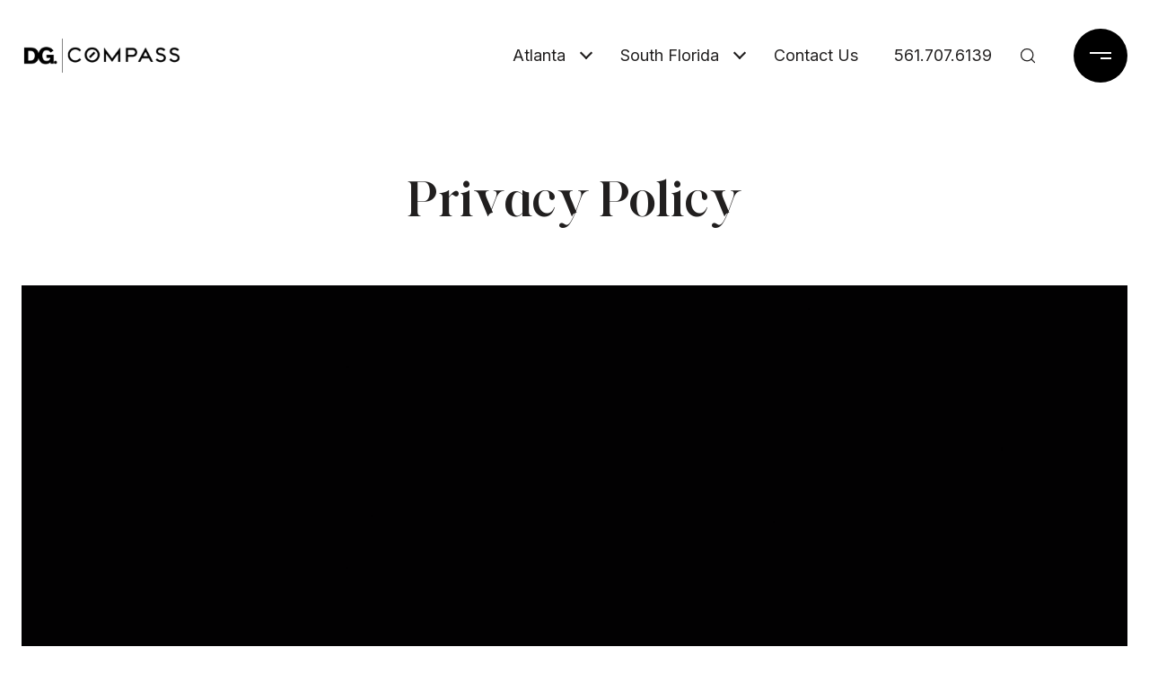

--- FILE ---
content_type: text/html
request_url: https://doylegoodrowe.com/terms-and-conditions
body_size: 81881
content:
<!DOCTYPE html>
<html class="no-js" lang=en>
<head>
    <meta charset="utf-8">
    <meta http-equiv="x-ua-compatible" content="ie=edge">
    <meta name="viewport" content="width=device-width, initial-scale=1.0">
    <meta name="twitter:card" content="summary_large_image">
        <title>Privacy Policy | Atlanta Real Estate | Doyle | Goodrowe</title>
        <meta property="og:title" content="Privacy Policy | Atlanta Real Estate | Doyle | Goodrowe">
        <meta name="twitter:title" content="Privacy Policy | Atlanta Real Estate | Doyle | Goodrowe">
        <meta name="description" content="Read our privacy policy here.">
        <meta property="og:description" content="Read our privacy policy here.">
        <meta name="twitter:description" content="Read our privacy policy here.">
        <meta property="og:image" content="https://media-production.lp-cdn.com/media/69bd9a2f-84a0-4be3-a146-5ec66e06833b">
        <meta name="twitter:image" content="https://media-production.lp-cdn.com/media/69bd9a2f-84a0-4be3-a146-5ec66e06833b">
        <meta property="og:url" content="https://doylegoodrowe.com/terms-and-conditions">
        <link rel="canonical" href="https://doylegoodrowe.com/terms-and-conditions">
    <script>(function(html){html.className = html.className.replace(/\bno-js\b/,'js')})(document.documentElement);</script>
    <link rel="preconnect" href="https://fonts.googleapis.com">
    <link rel="preconnect" href="https://fonts.gstatic.com" crossorigin>
    <link rel="stylesheet" href="https://fonts.googleapis.com/css?family=Inter:100,200,300,400,500,600,700,800,900">
    <link rel="preload" href="https://cdnjs.cloudflare.com/ajax/libs/ion-rangeslider/2.3.1/css/ion.rangeSlider.min.css" as="style" onload="this.onload=null;this.rel='stylesheet'">
    <noscript><link rel="stylesheet" href="https://cdnjs.cloudflare.com/ajax/libs/ion-rangeslider/2.3.1/css/ion.rangeSlider.min.css"></noscript>
    <link rel="icon" type="image/x-icon" href="/favicon.ico">
    <link rel="icon" type="image/png" sizes="16x16" href="/favicon-16x16.png">
    <link rel="icon" type="image/png" sizes="32x32" href="/favicon-32x32.png">
    <link rel="icon" type="image/png" sizes="48x48" href="/favicon-48x48.png">
    <style id="global-css">:root{--global-primary-font-family:Inter,sans-serif;--global-primary-font-family-short:Inter;--global-secondary-font-family:Inter,sans-serif;--global-secondary-font-family-short:Inter;--global-body-padding:0px;--global-background-color:#fff;--global-body-font-size:16px;--global-h1-font-size:70px;--global-h2-font-size:56px;--global-h3-font-size:40px;--global-h4-font-size:28px;--global-h5-font-size:22px;--global-h6-font-size:20px;--global-section-padding:96px;}@media (max-width: 768px){:root{--global-section-padding:64px;}}body{padding:0px;background-color:#fff;font-family:Inter,sans-serif;font-size:16px;}@media (min-width: 768px){body{padding:0px 0px 0px 0px;}}h1,h2,h3,h4,h5,h6,button{font-family:Inter,sans-serif;}h1{font-size:70px;}h2{font-size:56px;}h3{font-size:40px;}h4{font-size:28px;}h5{font-size:22px;}h6{font-size:20px;}</style>
        <link rel="stylesheet" type="text/css" href="https://styles.luxurypresence.com/masterpiece/index.css" />
    <style id="website-css">@font-face{font-family:'Vultura';src:url('https://d1e1jt2fj4r8r.cloudfront.net/fonts/Vultura/Vultura-Regular.woff2') format('woff2'),url('https://d1e1jt2fj4r8r.cloudfront.net/fonts/Vultura/Vultura-Regular.woff') format('woff');font-weight:400;font-style:normal;}:root{--global-primary-font-family:Vultura,serif;}nav .header__logo .logo__img{max-height:100px;padding-top:0;max-width:300px;}nav#global-navbar.scroll .header{padding-top:30px;padding-bottom:30px;}nav#global-navbar .sub-nav__link{background-color:#000;}nav#global-navbar .sub-nav__link:hover{background-color:rgba(13,21,39,.5);}@media (max-width: 768px){nav .header__logo .logo__img{max-width:200px;padding-top:20px;}}button.hamburger-component.header__hamburger svg circle{fill:#000;}nav#global-navbar.scroll button.hamburger-component.header__hamburger svg circle{fill:#fff;}nav#global-navbar.scroll rect.line.line--top{fill:#000;}nav#global-navbar.scroll rect.line.line--bottom{fill:#000;}nav#global-navbar div.lp-container.header__container a.navigation__link:after{background-color:#0D1527;}nav#global-navbar.scroll div.lp-container.header__container a.navigation__link:after{background-color:#fff;}nav#global-navbar.scroll .header{background-color:#000;color:#fff;}#global-sidemenu div.sidemenu__wrapper div.sidemenu__socials ul li a{visibility:visible;}#modal-global-contact-us .contact-form__close{opacity:0.7!important;}#modal-global-contact-us .contact-form__close.close{color:#000;}@media only screen and (max-width: 768px){#modal-global-contact-us div.contact-form__container{width:100%;}#modal-global-contact-us div.contact-form__close.close{color:#fff;opacity:1;}}#global-footer .site-footer__disclaimer{opacity:1;color:#929395;}footer#global-footer .site-footer__logo-container:first-child img{max-width:400px;max-height:70px;}footer#global-footer .site-footer__logo-container:last-child img{max-width:418px;max-height:199px;}footer#global-footer .site-footer__disclaimer{padding-top:10px;padding-bottom:10px;}footer#global-footer .site-footer__navigation-wrap{padding-top:10px;}footer#global-footer .site-footer__logo-bar{padding-bottom:20px;}footer#global-footer .site-footer__bottom{padding-top:60px;padding-bottom:60px;}@media (max-width: 768px){footer#global-footer .site-footer__col-title{display:none;}footer#global-footer .site-footer__col:nth-child(2) .lp-h5{display:none;}}@media(max-width:768px){footer#global-footer .site-footer__logo-container:first-child img{max-width:320px;}footer#global-footer .site-footer__logo-container:last-child img{display:block;margin:auto;}}footer#global-footer .site-footer__logo-container:first-child img{width:400px;height:auto;}.lp-pagination.pagination-container .paginationjs .paginationjs-pages li.paginationjs-prev a:hover{color:#999!important;}.lp-pagination.pagination-container .paginationjs .paginationjs-pages li.paginationjs-next a:hover{color:#999!important;}footer#global-footer .site-footer__logo-bar{display:-webkit-box;display:-webkit-flex;display:-ms-flexbox;display:flex;-webkit-box-pack:justify;-webkit-justify-content:space-between;justify-content:space-between;}@media only screen and (max-width: 500px){footer#global-footer .site-footer__logo-bar .site-footer__logo-container:nth-child(2) img{width:300px;}}</style>
    <style id="wow-hide-elements">.wow{visibility:hidden!important}</style>
        <style id="page-css">
            #section-06fa7e87-74ad-4d97-b6dc-f8645a19a2b3{color:#211f1f;--fontColor:#211f1f;--fontColor_H:0;--fontColor_S:3%;--fontColor_L:13%;--fontColor_A:1;--fontColor_darkenDir:1;--bgColor:#fff;--bgColor_H:0;--bgColor_S:0%;--bgColor_L:100%;--bgColor_A:1;--bgColor_darkenDir:-1;background-color:#fff;}#section-06fa7e87-74ad-4d97-b6dc-f8645a19a2b3{padding-top:124px;}@media(max-width: 767px){#section-06fa7e87-74ad-4d97-b6dc-f8645a19a2b3{padding-top:111px;}}@media(min-width: 769px){#section-06fa7e87-74ad-4d97-b6dc-f8645a19a2b3 .lp-title-group{margin-top:64px;margin-bottom:64px;}}@media(max-width: 768px){#section-06fa7e87-74ad-4d97-b6dc-f8645a19a2b3 .lp-title-group{margin-top:32px;margin-bottom:32px;}}#section-06fa7e87-74ad-4d97-b6dc-f8645a19a2b3 .collection{height:499px;position:relative;overflow:hidden;}@media(max-width: 768px){#section-06fa7e87-74ad-4d97-b6dc-f8645a19a2b3 .collection{margin:0 -24px;height:295px;}}#section-06fa7e87-74ad-4d97-b6dc-f8645a19a2b3 .item{width:100%;height:100%;object-fit:cover;}#section-06fa7e87-74ad-4d97-b6dc-f8645a19a2b3 .item.parallax-source{position:absolute;top:0;left:50%;-webkit-transform:translate(-50%,0);-moz-transform:translate(-50%,0);-ms-transform:translate(-50%,0);transform:translate(-50%,0);height:unset;}@media(max-width: 768px){#section-06fa7e87-74ad-4d97-b6dc-f8645a19a2b3 .item.parallax-source{height:100%;}}#section-06fa7e87-74ad-4d97-b6dc-f8645a19a2b3 .item-bg{position:absolute;left:0;top:0;width:100%;height:100%;}#section-07389fe0-2eca-49a8-96b5-61e71b805215{color:rgba(33, 31, 31, 1);--fontColor:rgba(33, 31, 31, 1);--fontColor_H:0;--fontColor_S:3%;--fontColor_L:13%;--fontColor_A:1;--fontColor_darkenDir:1;--bgColor:#ffffff;--bgColor_H:0;--bgColor_S:0%;--bgColor_L:100%;--bgColor_A:1;--bgColor_darkenDir:-1;background-color:#ffffff;}#section-07389fe0-2eca-49a8-96b5-61e71b805215 .terms-and-conditions-container{width:85%;margin:0 auto;}@media (max-width: 991px){#section-07389fe0-2eca-49a8-96b5-61e71b805215 .terms-and-conditions-container{width:100%;padding:0 30px;}}#section-07389fe0-2eca-49a8-96b5-61e71b805215 .heading ul{list-style-type:circle;}#section-07389fe0-2eca-49a8-96b5-61e71b805215 .heading:last-child ul{list-style-type:disc;}#section-07389fe0-2eca-49a8-96b5-61e71b805215 .terms-and-conditions{font-family:var(--global-primary-font-family);padding:120px 0 120px;}#section-07389fe0-2eca-49a8-96b5-61e71b805215 .terms-and-conditions a{-webkit-text-decoration:underline;text-decoration:underline;}#section-07389fe0-2eca-49a8-96b5-61e71b805215 .terms-and-conditions__title{text-transform:uppercase;margin:2em 0;}#section-07389fe0-2eca-49a8-96b5-61e71b805215 .terms-and-conditions__title h3{margin-bottom:0;}#section-07389fe0-2eca-49a8-96b5-61e71b805215 .terms-and-conditions__body-updatedAt{margin-bottom:2em;font-style:italic;font-weight:bolder;}#section-07389fe0-2eca-49a8-96b5-61e71b805215 .terms-and-conditions__body-updatedAt p{margin:0;}#section-07389fe0-2eca-49a8-96b5-61e71b805215 .terms-and-conditions__body-content p{font-style:italic;}#section-07389fe0-2eca-49a8-96b5-61e71b805215 .terms-and-conditions__body-content-level1{font-family:var(--global-secondary-font-family);font-style:italic;font-weight:bold;}#section-07389fe0-2eca-49a8-96b5-61e71b805215 .terms-and-conditions__body-content-level2{font-family:var(--global-secondary-font-family);font-style:italic;font-weight:normal;}#section-07389fe0-2eca-49a8-96b5-61e71b805215 .terms-and-conditions__body-content-level3{font-family:var(--global-secondary-font-family);font-style:italic;font-weight:normal;}#modal-global-contact-us>.close{display:none;}#modal-global-contact-us .contact-form{--colorLighter1:hsla(var(--fontColor_H), var(--fontColor_S), var(--fontColor_L), 0.5);--colorLighter2:hsla(var(--fontColor_H), var(--fontColor_S), var(--fontColor_L), 0.3);width:100%;background:center no-repeat;-webkit-background-size:cover;background-size:cover;min-height:800px;height:100vh;display:-webkit-box;display:-webkit-flex;display:-ms-flexbox;display:flex;-webkit-align-items:center;-webkit-box-align:center;-ms-flex-align:center;align-items:center;background-color:#fff;color:#000;-webkit-box-pack:space-around;-ms-flex-pack:space-around;-webkit-justify-content:space-around;justify-content:space-around;}#modal-global-contact-us .contact-form ::parent{-webkit-align-items:unset;-webkit-box-align:unset;-ms-flex-align:unset;align-items:unset;}@media (max-width: 1024px){#modal-global-contact-us .contact-form{min-height:100vh;height:auto;display:block;}}#modal-global-contact-us .contact-form .input-container{width:100%;}#modal-global-contact-us .contact-form .input-container+.input-container{margin-top:8px;}#modal-global-contact-us .contact-form__container{z-index:2;display:-webkit-box;display:-webkit-flex;display:-ms-flexbox;display:flex;-webkit-box-flex:1;-webkit-flex-grow:1;-ms-flex-positive:1;flex-grow:1;-webkit-box-pack:center;-ms-flex-pack:center;-webkit-justify-content:center;justify-content:center;}@media (max-width: 1024px){#modal-global-contact-us .contact-form__container{padding:0;width:100%;display:block;}}#modal-global-contact-us .contact-form__close{position:absolute;right:5px;top:5px;z-index:10;background-color:transparent;border:none;width:40px;height:40px;cursor:pointer;opacity:0.2;}#modal-global-contact-us .contact-form__close.close{color:#000;}#modal-global-contact-us .contact-form__close:before,#modal-global-contact-us .contact-form__close:after{display:block;content:'';position:absolute;width:20px;height:2px;background-color:currentColor;left:50%;top:50%;}@media (max-width: 768px){#modal-global-contact-us .contact-form__close{top:1vh;}}@media (min-width: 768px) and (max-width: 810px),(min-height: 1024px) and (max-height: 1080px){#modal-global-contact-us .contact-form__close{top:3vh;}}#modal-global-contact-us .contact-form__close:before{-webkit-transform:translate(-50%, -50%) rotate(45deg);-moz-transform:translate(-50%, -50%) rotate(45deg);-ms-transform:translate(-50%, -50%) rotate(45deg);transform:translate(-50%, -50%) rotate(45deg);}#modal-global-contact-us .contact-form__close:after{-webkit-transform:translate(-50%, -50%) rotate(-45deg);-moz-transform:translate(-50%, -50%) rotate(-45deg);-ms-transform:translate(-50%, -50%) rotate(-45deg);transform:translate(-50%, -50%) rotate(-45deg);}#modal-global-contact-us .contact-form__form{width:100%;max-width:637px;text-align:center;min-height:463px;display:-webkit-box;display:-webkit-flex;display:-ms-flexbox;display:flex;-webkit-flex-direction:column;-ms-flex-direction:column;flex-direction:column;-webkit-align-items:center;-webkit-box-align:center;-ms-flex-align:center;align-items:center;-webkit-box-pack:center;-ms-flex-pack:center;-webkit-justify-content:center;justify-content:center;position:relative;margin-right:110px;padding:64px 65px;margin-bottom:0;}@media (max-width: 1024px){#modal-global-contact-us .contact-form__form{width:100%;max-width:100%;margin-right:0;padding:44px 24px;}}#modal-global-contact-us .contact-form__details{width:100%;max-width:510px;margin-top:66px;}@media (max-width: 1024px){#modal-global-contact-us .contact-form__details{width:100%;max-width:100%;margin-top:48px;padding-left:24px;padding-right:24px;}}#modal-global-contact-us .contact-form__input{width:100%;}#modal-global-contact-us .contact-form__submit{display:-webkit-box;display:-webkit-flex;display:-ms-flexbox;display:flex;-webkit-align-items:center;-webkit-box-align:center;-ms-flex-align:center;align-items:center;-webkit-box-pack:center;-ms-flex-pack:center;-webkit-justify-content:center;justify-content:center;margin-top:16px;width:100%;padding-top:5px;padding-bottom:5px;height:50px;}#modal-global-contact-us .contact-form .thank-you{display:none;padding:24px;}#modal-global-contact-us .contact-form .success .thank-you{display:-webkit-box;display:-webkit-flex;display:-ms-flexbox;display:flex;-webkit-flex-direction:column;-ms-flex-direction:column;flex-direction:column;-webkit-align-items:center;-webkit-box-align:center;-ms-flex-align:center;align-items:center;-webkit-box-pack:center;-ms-flex-pack:center;-webkit-justify-content:center;justify-content:center;}#modal-global-contact-us .contact-form .success .form-group{display:none;}#modal-global-contact-us .contact-form .success .image{display:none;}#modal-global-contact-us .contact-form__title1{margin-bottom:16px;text-align:left;}#modal-global-contact-us .contact-form__title2{margin-bottom:16px;}#modal-global-contact-us .contact-form__description{margin-bottom:48px;}@media (max-width: 1024px){#modal-global-contact-us .contact-form__description{margin-bottom:32px;}}#modal-global-contact-us .form-inputs-wrap.center-aligned{margin-left:auto;margin-right:auto;}#modal-global-contact-us .company{padding-top:24px;padding-bottom:48px;border-top:1px solid rgba(0, 0, 0, 0.5);color:rgba(0, 0, 0, 0.5);}@media (max-width: 1024px){#modal-global-contact-us .company{padding-bottom:32px;}}#modal-global-contact-us .company_title{margin-bottom:0;}#modal-global-contact-us .company .lp-a a{white-space:nowrap;}#modal-global-contact-us .company p{margin-bottom:0;}#modal-global-contact-us .socials{margin:-8px;margin-bottom:20px;}@media (max-width: 767px){#modal-global-contact-us .socials{margin-left:auto;width:-webkit-max-content;width:-moz-max-content;width:max-content;margin-right:auto;max-width:100%;}}#modal-global-contact-us .socials li{margin:0;padding:8px;}#modal-global-contact-us .contact-form__submit{display:-webkit-box;display:-webkit-flex;display:-ms-flexbox;display:flex;-webkit-align-items:center;-webkit-box-align:center;-ms-flex-align:center;align-items:center;-webkit-box-pack:center;-ms-flex-pack:center;-webkit-justify-content:center;justify-content:center;}#modal-global-contact-us .sync-icon{display:none;margin-right:10px;-webkit-box-pack:center;-ms-flex-pack:center;-webkit-justify-content:center;justify-content:center;-webkit-align-items:center;-webkit-box-align:center;-ms-flex-align:center;align-items:center;}#modal-global-contact-us .success-icon{display:none;margin-right:10px;-webkit-transition:0s;transition:0s;visibility:visible;}#modal-global-contact-us .loading{pointer-events:none;}#modal-global-contact-us .loading .sync-icon{display:-webkit-inline-box;display:-webkit-inline-flex;display:-ms-inline-flexbox;display:inline-flex;}#modal-global-contact-us .success-text{display:none;}#modal-global-contact-us .success{pointer-events:none;}#modal-global-contact-us .success .success-icon{display:block;}#modal-global-contact-us .success .success-text{display:inline;}nav{-webkit-transition:0.2s all;transition:0.2s all;}nav nav{-webkit-transition:0.2s all;transition:0.2s all;}nav .header{padding-top:30px;padding-bottom:30px;}nav .header__right{display:-webkit-box;display:-webkit-flex;display:-ms-flexbox;display:flex;-webkit-align-items:center;-webkit-box-align:center;-ms-flex-align:center;align-items:center;-webkit-box-flex:1;-webkit-flex-grow:1;-ms-flex-positive:1;flex-grow:1;-webkit-flex-basis:50%;-ms-flex-preferred-size:50%;flex-basis:50%;-webkit-box-pack:end;-ms-flex-pack:end;-webkit-justify-content:flex-end;justify-content:flex-end;}nav .header__container{display:-webkit-box;display:-webkit-flex;display:-ms-flexbox;display:flex;-webkit-align-items:center;-webkit-box-align:center;-ms-flex-align:center;align-items:center;-webkit-box-pack:center;-ms-flex-pack:center;-webkit-justify-content:center;justify-content:center;}nav .header__btn-contact{border:1px solid;border-radius:3px;padding:18px 40px;-webkit-transition:0.2s all;transition:0.2s all;text-transform:none;margin-left:40px;font-size:18px;-webkit-flex-shrink:0;-ms-flex-negative:0;flex-shrink:0;}@media (hover: hover) and (pointer: fine){nav .header__btn-contact:hover{background-color:var(--themeBlack);color:var(--themeWhite);}}@media (max-width: 768px){nav .header__btn-contact{padding:10px;margin-left:5px;margin-right:12px;}}nav .header__hamburger{background-color:transparent;cursor:pointer;outline:none;position:relative;padding:0;display:-webkit-box;display:-webkit-flex;display:-ms-flexbox;display:flex;-webkit-align-items:center;-webkit-box-align:center;-ms-flex-align:center;align-items:center;-webkit-box-pack:center;-ms-flex-pack:center;-webkit-justify-content:center;justify-content:center;margin-left:41px;width:60px;height:60px;border:none;}@media (max-width: 768px){nav .header__hamburger{width:40px;height:40px;margin-left:15px;}}@media (hover: hover) and (pointer: fine){nav .header__hamburger:hover .line--top{width:12px;x:30px;}nav .header__hamburger:hover .line--bottom{width:24px;x:18px;}}nav .header__hamburger svg{width:100%;height:100%;}nav .header__hamburger circle{fill:var(--themeBeige);}nav .header__hamburger .line{fill:var(--themeWhite);height:2px;width:24px;x:18px;y:26px;-webkit-transition:0.2s all;transition:0.2s all;}nav .header__hamburger .line--bottom{width:12px;x:30px;y:32px;}nav .sub-nav{position:absolute;left:0;top:100%;padding:0;max-height:0;z-index:5;margin:0;list-style-type:none;overflow:hidden;visibility:hidden;-webkit-transition:visibility 0s linear 0.3s,max-height 0.3s ease;transition:visibility 0s linear 0.3s,max-height 0.3s ease;}nav .sub-nav.visible{-webkit-transition:visibility 0s linear 0s,max-height 0.3s ease-in;transition:visibility 0s linear 0s,max-height 0.3s ease-in;max-height:100vh;visibility:visible;}nav .sub-nav__item{position:relative;display:block;margin:0;text-align:left;}nav .sub-nav__link{display:block;color:var(--themeWhite);font-size:14px;font-weight:600;padding:10px 18px;position:relative;width:-webkit-max-content;width:-moz-max-content;width:max-content;max-width:178px;min-width:100%;cursor:pointer;-webkit-text-decoration:none;text-decoration:none;background-color:var(--themeBlack);}@media (hover: hover) and (pointer: fine){nav .sub-nav__link:hover{color:var(--themeWhite);background-color:rgba(75, 75, 75, 1);}}nav .logo{display:-webkit-box;display:-webkit-flex;display:-ms-flexbox;display:flex;-webkit-align-items:center;-webkit-box-align:center;-ms-flex-align:center;align-items:center;position:relative;outline:none;max-width:234px;height:60px;}@media (max-width: 768px){nav .logo{width:145px;}}nav .logo__img{object-fit:contain;object-position:left;max-width:100%;max-height:100%;}nav .logo__img.light{display:none;}nav .logo__img.dark{display:block;}nav .scroll .header{padding-top:22px;padding-bottom:22px;}@media (hover: hover) and (pointer: fine){nav .scroll .header__btn-contact:hover{background-color:var(--themeWhite);color:var(--themeBlack);}}nav .scroll .search__btn{color:var(--themeWhite);}nav .scroll .logo__img.dark{display:none;}nav .scroll .logo__img.light{display:block;}nav .header.theme-light{color:#fff;}nav .header.theme-light .lp-btn.lp-btn--dark.lp-btn--outline{color:var(--themeWhite, #fff);border-color:var(--themeWhite, #fff);}nav .header.theme-light .lp-btn.lp-btn--dark.lp-btn--outline:hover{color:var(--themeBlack, #fff);border-color:var(--themeBlack, #fff);background-color:var(--themeWhite, #fff);}nav .header.theme-light .logo__img.dark{display:none;}nav .header.theme-light .logo__img.light{display:block;}nav.scroll .header{padding-top:22px;padding-bottom:22px;}nav.scroll .lp-btn.lp-btn--dark.lp-btn--outline{color:var(--themeWhite, #fff);border-color:var(--themeWhite, #fff);}nav.scroll .lp-btn.lp-btn--dark.lp-btn--outline:hover{color:var(--themeBlack, #fff);border-color:var(--themeBlack, #fff);background-color:var(--themeWhite, #fff);}nav.scroll .search__btn{color:var(--themeWhite);}nav.scroll .logo__img.dark{display:none;}nav.scroll .logo__img.light{display:block;}nav .navigation{display:-webkit-box;display:-webkit-flex;display:-ms-flexbox;display:flex;-webkit-box-pack:end;-ms-flex-pack:end;-webkit-justify-content:flex-end;justify-content:flex-end;-webkit-align-items:center;-webkit-box-align:center;-ms-flex-align:center;align-items:center;list-style-type:none;margin:0;padding:0;-webkit-box-flex-wrap:wrap;-webkit-flex-wrap:wrap;-ms-flex-wrap:wrap;flex-wrap:wrap;-webkit-flex:1;-ms-flex:1;flex:1;}@media (max-width: 1024px){nav .navigation{display:none;}}nav .navigation__item{padding:0;margin:0;visibility:hidden;height:0;}nav .navigation__item+.navigation__item{padding-left:20px;}@media (hover: hover) and (pointer: fine){nav .navigation .navigation__item:not(.sub-nav-container) .navigation__link:after{content:'';position:absolute;display:block;width:0;height:2px;-webkit-transition:width .3s linear;transition:width .3s linear;background:var(--themeBeige);bottom:0;left:0;}nav .navigation .navigation__item:not(.sub-nav-container) .navigation__link:hover:after{width:100%;}}nav .navigation__link{display:block;position:relative;font-size:18px;line-height:18px;background-color:transparent;border:none;border-bottom:2px solid transparent;border-top:2px solid transparent;cursor:pointer;padding:21px 10px;max-width:180px;z-index:2;outline:none;color:inherit;-webkit-text-decoration:none;text-decoration:none;white-space:nowrap;-webkit-font-smoothing:unset;-webkit-transition:color .3s linear;transition:color .3s linear;}nav .navigation__link:focus,nav .navigation__link:active{outline:none;}nav .sub-nav-container{position:relative;padding-right:21px;}nav .sub-nav-container:after{display:block;content:'';width:8px;height:8px;border-right:2px solid;border-bottom:2px solid;position:absolute;right:3px;top:50%;-webkit-transform:translate(0, calc(-50% - 3px)) rotate(45deg);-moz-transform:translate(0, calc(-50% - 3px)) rotate(45deg);-ms-transform:translate(0, calc(-50% - 3px)) rotate(45deg);transform:translate(0, calc(-50% - 3px)) rotate(45deg);-webkit-transition:-webkit-transform 0.2s linear;transition:transform 0.2s linear;}nav .sub-nav-container.active:after{-webkit-transform:translate(0, calc(-50% + 3px)) rotate(-135deg);-moz-transform:translate(0, calc(-50% + 3px)) rotate(-135deg);-ms-transform:translate(0, calc(-50% + 3px)) rotate(-135deg);transform:translate(0, calc(-50% + 3px)) rotate(-135deg);}nav .search{position:relative;}nav .search__btn{border:none;background-color:transparent;margin-left:20px;cursor:pointer;display:block;color:inherit;}@media (max-width: 768px){nav .search__btn{margin-left:0;}}nav .search__btn svg{display:block;}@media (max-width: 768px){nav .hide-mobile{display:none;}}body>div.sidemenu{background-color:rgba(0, 0, 0, 1);color:#ffffff;--fontColor:#ffffff;--fontColor_H:0;--fontColor_S:0%;--fontColor_L:100%;--fontColor_A:1;--fontColor_darkenDir:-1;--bgColor:rgba(0, 0, 0, 1);--bgColor_H:0;--bgColor_S:0%;--bgColor_L:0%;--bgColor_A:1;--bgColor_darkenDir:1;}body>div.sidemenu{--colorLighter1:hsla(var(--fontColor_H), var(--fontColor_S), var(--fontColor_L), 0.1);}body>div.sidemenu{width:100%;max-width:520px;left:auto;right:0;top:0;-webkit-transform:translateX(100%);-moz-transform:translateX(100%);-ms-transform:translateX(100%);transform:translateX(100%);-webkit-transition:0.3s -webkit-transform ease,0s visibility linear 0.3s;transition:0.3s transform ease,0s visibility linear 0.3s;display:block;}body>div.sidemenu.visible{-webkit-transform:translateX(0);-moz-transform:translateX(0);-ms-transform:translateX(0);transform:translateX(0);visibility:visible;-webkit-transition:0.3s -webkit-transform ease,0s visibility linear 0s;transition:0.3s transform ease,0s visibility linear 0s;}@media (max-width: 768px){body>div.sidemenu{max-width:320px;}}body>div.sidemenu .sidemenu__wrapper{background-color:var(--bgColor, #211F1F);-webkit-flex-direction:column;-ms-flex-direction:column;flex-direction:column;-webkit-box-pack:justify;-webkit-justify-content:space-between;justify-content:space-between;height:100vh;padding:80px 0 66px 0;overflow-y:auto;display:-webkit-box;display:-webkit-flex;display:-ms-flexbox;display:flex;}body>div.sidemenu .sidemenu__wrapper::-webkit-scrollbar{width:4px;background-color:transparent;}body>div.sidemenu .sidemenu__wrapper::-webkit-scrollbar-thumb{background-color:var(--fontColor, #ffffff);}body>div.sidemenu .sidemenu__wrapper::-webkit-scrollbar-track{-webkit-box-shadow:inset 0 0 4px rgba(0,0,0,0.3);background-color:var(--bgColor, #211F1F);}@media (max-width: 768px){body>div.sidemenu .sidemenu__wrapper{padding:40px 0 66px 0;}}body>div.sidemenu .sidemenu__toggle{height:48px;margin-right:auto;margin-left:70px;position:relative;border:none;background-color:transparent;outline:none;color:var(--fontColor, #ffffff);padding-right:50px;font-family:inherit;cursor:pointer;}@media (max-width: 768px){body>div.sidemenu .sidemenu__toggle{margin-left:20px;}}body>div.sidemenu .sidemenu__toggle--right{margin-left:auto;margin-right:70px;}@media (max-width: 768px){body>div.sidemenu .sidemenu__toggle--right{margin-right:20px;}}body>div.sidemenu .sidemenu__toggle:focus{outline:none;}body>div.sidemenu .sidemenu__toggle:before,body>div.sidemenu .sidemenu__toggle:after{content:'';display:block;position:absolute;width:20px;height:2px;background-color:currentColor;right:0;top:50%;}body>div.sidemenu .sidemenu__toggle:before{-webkit-transform:translate(-50%, -50%) rotate(45deg);-moz-transform:translate(-50%, -50%) rotate(45deg);-ms-transform:translate(-50%, -50%) rotate(45deg);transform:translate(-50%, -50%) rotate(45deg);}body>div.sidemenu .sidemenu__toggle:after{-webkit-transform:translate(-50%, -50%) rotate(-225deg);-moz-transform:translate(-50%, -50%) rotate(-225deg);-ms-transform:translate(-50%, -50%) rotate(-225deg);transform:translate(-50%, -50%) rotate(-225deg);}body>div.sidemenu .sidemenu__nav{margin-bottom:auto;padding:0;}body>div.sidemenu .sidemenu__socials{margin-left:auto;padding-top:30px;padding-right:70px;}@media (max-width: 768px){body>div.sidemenu .sidemenu__socials{padding-right:20px;padding-left:20px;}}body>div.sidemenu .sidemenu__socials .lp-socials li{margin-bottom:14px;}body>div.sidemenu .sidemenu__header{display:-webkit-box;display:-webkit-flex;display:-ms-flexbox;display:flex;-webkit-box-pack:justify;-webkit-justify-content:space-between;justify-content:space-between;-webkit-align-items:center;-webkit-box-align:center;-ms-flex-align:center;align-items:center;padding-bottom:93px;}@media (max-width: 768px){body>div.sidemenu .sidemenu__header{padding-bottom:59px;}}body>div.sidemenu .sidemenu__logo{display:none;}@media (max-width: 768px){body>div.sidemenu .sidemenu__logo{display:block;}}body>div.sidemenu .sidemenu__logo-img{display:block;max-height:50px;}body>div.sidemenu .navigation{list-style-type:none;margin:0;padding:0;max-width:100%;}body>div.sidemenu .navigation__item{border-bottom:1px solid var(--colorLighter1);margin:0;}body>div.sidemenu .navigation__link{padding:12px 12px 12px 70px;display:block;font-size:22px;font-weight:400;line-height:48px;color:var(--fontColor, #ffffff);-webkit-transition:0.2s all;transition:0.2s all;cursor:pointer;-webkit-text-decoration:none;text-decoration:none;font-family:var(--global-primary-font-family);}@media(max-width: 768px){body>div.sidemenu .navigation__link{padding-left:20px;padding-right:20px;padding-bottom:16px;}}@media (hover: hover) and (pointer: fine){body>div.sidemenu .navigation__link:hover{color:var(--fontColor, #ffffff);}}body>div.sidemenu .sub-nav{list-style-type:none;display:none;margin:0;padding:10px 0 30px 85px;}@media(max-width: 768px){body>div.sidemenu .sub-nav{padding-bottom:16px;padding-left:35px;}}body>div.sidemenu .sub-nav__item{padding-bottom:10px;margin:0;}body>div.sidemenu .sub-nav__link{font-size:16px;font-weight:400;color:var(--fontColor, #ffffff);font-family:var(--global-secondary-font-family);-webkit-text-decoration:none;text-decoration:none;}body>div.sidemenu .sub-nav-container.active{border-bottom:none;}body>div.sidemenu .sub-nav-container.active>.navigation__link:after{-webkit-transform:rotate(225deg);-moz-transform:rotate(225deg);-ms-transform:rotate(225deg);transform:rotate(225deg);top:0;}body>div.sidemenu .sub-nav-container.active>.sub-nav{display:block;}body>div.sidemenu .sub-nav-container>.navigation__link{position:relative;padding-right:30px;}body>div.sidemenu .sub-nav-container>.navigation__link:after{display:inline-block;content:'';width:8px;height:8px;border-right:2.5px solid;border-bottom:2.5px solid;margin-left:17px;top:2px;position:relative;-webkit-transform:translate(0, calc(-50% - 3px)) rotate(45deg);-moz-transform:translate(0, calc(-50% - 3px)) rotate(45deg);-ms-transform:translate(0, calc(-50% - 3px)) rotate(45deg);-webkit-transform:translate(0, calc(-50% - 3px)) rotate(45deg);-moz-transform:translate(0, calc(-50% - 3px)) rotate(45deg);-ms-transform:translate(0, calc(-50% - 3px)) rotate(45deg);transform:translate(0, calc(-50% - 3px)) rotate(45deg);-webkit-transition:0.2s all;-webkit-transition:0.2s all;transition:0.2s all;}body>div.sidemenu body>div.sidemenu{width:100%;max-width:520px;left:auto;right:0;top:0;}@media (max-width: 768px){body>div.sidemenu body>div.sidemenu{max-width:320px;}}footer{background-color:#ffffff;color:#14171A;--fontColor:#14171A;--fontColor_H:210;--fontColor_S:13%;--fontColor_L:9%;--fontColor_A:1;--fontColor_darkenDir:1;--bgColor:#ffffff;--bgColor_H:0;--bgColor_S:0%;--bgColor_L:100%;--bgColor_A:1;--bgColor_darkenDir:-1;}footer .lp-input--dark{background-color:#fff;}footer .site-footer__subscribe{padding-top:92px;padding-bottom:92px;background-color:rgba(0,0,0,0.1);}@media (max-width: 768px){footer .site-footer__subscribe{padding-top:64px;padding-bottom:64px;}}footer .site-footer__logo-bar{display:-webkit-box;display:-webkit-flex;display:-ms-flexbox;display:flex;-webkit-box-flex-wrap:wrap;-webkit-flex-wrap:wrap;-ms-flex-wrap:wrap;flex-wrap:wrap;padding-bottom:64px;-webkit-align-items:center;-webkit-box-align:center;-ms-flex-align:center;align-items:center;}@media (max-width: 768px){footer .site-footer__logo-bar{padding-bottom:24px;}}footer .site-footer__logo-container img{max-width:268px;max-height:56px;object-fit:contain;display:block;object-position:left top;}footer .site-footer__logo-container+.site-footer__logo-container{margin-left:50px;}@media (max-width: 768px){footer .site-footer__logo-container+.site-footer__logo-container{margin-left:0;margin-top:16px;width:100%;}}footer .site-footer__info{display:-webkit-box;display:-webkit-flex;display:-ms-flexbox;display:flex;-webkit-box-flex-wrap:wrap;-webkit-flex-wrap:wrap;-ms-flex-wrap:wrap;flex-wrap:wrap;-webkit-align-items:flex-start;-webkit-box-align:flex-start;-ms-flex-align:flex-start;align-items:flex-start;}@media (max-width: 768px){footer .site-footer__info{-webkit-flex-direction:column;-ms-flex-direction:column;flex-direction:column;}}footer .site-footer__info .lp-a a{white-space:nowrap;}footer .site-footer__col{display:-webkit-box;display:-webkit-flex;display:-ms-flexbox;display:flex;-webkit-box-flex-wrap:wrap;-webkit-flex-wrap:wrap;-ms-flex-wrap:wrap;flex-wrap:wrap;-webkit-flex-direction:column;-ms-flex-direction:column;flex-direction:column;padding-right:32px;}footer .site-footer__col-title{width:100%;margin-bottom:16px;min-height:29px;}footer .site-footer__col-content{opacity:0.5;padding-bottom:16px;}footer .site-footer__col-content p{margin-bottom:0;}footer .site-footer__col-content a{color:inherit;}footer .site-footer__col-content+.site-footer__col-content{padding-left:40px;}@media (max-width: 768px){footer .site-footer__col-content+.site-footer__col-content{padding-left:0;}}footer .site-footer__navigation-wrap{width:100%;padding-top:32px;display:-webkit-box;display:-webkit-flex;display:-ms-flexbox;display:flex;-webkit-align-items:center;-webkit-box-align:center;-ms-flex-align:center;align-items:center;-webkit-box-pack:justify;-webkit-justify-content:space-between;justify-content:space-between;}@media (max-width: 992px){footer .site-footer__navigation-wrap{-webkit-flex-direction:column;-ms-flex-direction:column;flex-direction:column;padding-bottom:18px;}}@media (max-width: 768px){footer .site-footer__navigation-wrap{padding-top:24px;padding-bottom:0;-webkit-align-items:flex-start;-webkit-box-align:flex-start;-ms-flex-align:flex-start;align-items:flex-start;}}footer .site-footer__socials{margin-left:auto;}@media (max-width: 992px){footer .site-footer__socials{margin-left:0;}}@media (max-width: 768px){footer .site-footer__socials{margin-right:auto;}}footer .site-footer__socials li{margin-bottom:0;}footer .site-footer__disclaimer{padding-top:64px;padding-bottom:32px;position:relative;opacity:0.5;}@media (max-width: 768px){footer .site-footer__disclaimer{padding-top:18px;padding-bottom:25px;}}footer .site-footer__disclaimer:after{content:'';display:block;position:absolute;left:0;bottom:0;right:0;height:1px;background-color:currentColor;opacity:0.2;}footer .site-footer__copy{display:-webkit-box;display:-webkit-flex;display:-ms-flexbox;display:flex;-webkit-box-pack:justify;-webkit-justify-content:space-between;justify-content:space-between;-webkit-align-items:center;-webkit-box-align:center;-ms-flex-align:center;align-items:center;padding-top:32px;font-size:18px;}@media (max-width: 768px){footer .site-footer__copy{padding-top:15px;-webkit-flex-direction:column;-ms-flex-direction:column;flex-direction:column;-webkit-align-items:flex-start;-webkit-box-align:flex-start;-ms-flex-align:flex-start;align-items:flex-start;}footer .site-footer__copy>div:first-child{margin-bottom:15px;}}footer .site-footer__copy a{color:inherit;}footer .site-footer__copy-lp span{margin-right:5px;}footer .site-footer__copy-lp img{margin-right:30px;}@media (max-width: 768px){footer .site-footer__copy-lp img{margin-right:0;margin-bottom:15px;}}@media (min-width: 769px){footer .site-footer__copy-lp{display:-webkit-box;display:-webkit-flex;display:-ms-flexbox;display:flex;-webkit-align-items:center;-webkit-box-align:center;-ms-flex-align:center;align-items:center;}}footer .site-footer__bottom{padding-top:96px;padding-bottom:96px;}@media (max-width: 768px){footer .site-footer__bottom{padding-top:64px;padding-bottom:64px;}}footer .footer-contact{margin-bottom:13px;}footer .footer-contact p{margin-bottom:0;opacity:.7;}footer .footer-contact ul{list-style:none;padding-left:0;margin:0;}footer .footer-subscribe{display:-webkit-box;display:-webkit-flex;display:-ms-flexbox;display:flex;-webkit-box-pack:justify;-webkit-justify-content:space-between;justify-content:space-between;-webkit-align-items:center;-webkit-box-align:center;-ms-flex-align:center;align-items:center;}@media (max-width: 768px){footer .footer-subscribe{-webkit-flex-direction:column;-ms-flex-direction:column;flex-direction:column;}}footer .footer-subscribe__title-wrap{padding-right:50px;}@media (max-width: 768px){footer .footer-subscribe__title-wrap{padding-right:0;padding-bottom:32px;}}footer .footer-subscribe__title{margin-bottom:8px;}footer .footer-subscribe__sub-title{margin-bottom:0;}footer .footer-subscribe__form{display:-webkit-box;display:-webkit-flex;display:-ms-flexbox;display:flex;-webkit-flex-direction:column;-ms-flex-direction:column;flex-direction:column;width:100%;max-width:330px;margin-bottom:0;position:relative;}footer .footer-subscribe__submit{margin-top:16px;}footer .footer-subscribe__success-msg{position:absolute;top:100%;width:100%;text-align:center;opacity:.7;padding-top:10px;}footer .footer-navigation{list-style:none;display:-webkit-box;display:-webkit-flex;display:-ms-flexbox;display:flex;-webkit-box-flex-wrap:wrap;-webkit-flex-wrap:wrap;-ms-flex-wrap:wrap;flex-wrap:wrap;padding:0 20px 0 0;margin:0 -30px;}@media (max-width: 992px){footer .footer-navigation{margin-bottom:36px;}}@media (max-width: 768px){footer .footer-navigation{-webkit-flex-direction:column;-ms-flex-direction:column;flex-direction:column;margin:0 0 36px;}}footer .footer-navigation__item{margin:0 30px;}@media (max-width: 768px){footer .footer-navigation__item{margin:0 0 10px;}}footer .footer-navigation__link{color:inherit;-webkit-text-decoration:none;text-decoration:none;font-size:14px;line-height:14px;background-color:transparent;border:none;font-family:inherit;cursor:pointer;padding-left:0;padding-right:0;-webkit-transition:0.2s all;transition:0.2s all;}@media (hover: hover) and (pointer: fine){footer .footer-navigation__link:hover{color:var(--themeBeige);}}footer .lp-socials li{margin-bottom:14px;}footer .sync-icon{display:none;margin-right:10px;-webkit-box-pack:center;-ms-flex-pack:center;-webkit-justify-content:center;justify-content:center;-webkit-align-items:center;-webkit-box-align:center;-ms-flex-align:center;align-items:center;}footer .success-icon{display:none;margin-right:10px;-webkit-transition:0s;transition:0s;visibility:visible;}footer .loading{pointer-events:none;}footer .loading .sync-icon{display:-webkit-inline-box;display:-webkit-inline-flex;display:-ms-inline-flexbox;display:inline-flex;}footer .success .success-icon{display:block;}footer .lp-footer-disclaimers{display:-webkit-box;display:-webkit-flex;display:-ms-flexbox;display:flex;-webkit-flex-direction:column;-ms-flex-direction:column;flex-direction:column;gap:20px;margin-top:32px;padding-top:32px;}@media (max-width: 768px){footer .lp-footer-disclaimers{padding-top:15px;margin-top:15px;}}body>div.mobile-contact-wrapper{z-index:100;position:relative;}body>div.mobile-contact-wrapper .lp-ico:before{content:'';width:1em;height:1em;background-color:currentColor;-webkit-background-size:cover;background-size:cover;display:block;-webkit-mask-position:center;-webkit-mask-position:center;mask-position:center;-webkit-mask-size:contain;-webkit-mask-size:contain;mask-size:contain;-webkit-mask-repeat:no-repeat;-webkit-mask-repeat:no-repeat;mask-repeat:no-repeat;-webkit-transition:all .3s;transition:all .3s;}body>div.mobile-contact-wrapper .lp-ico-search:before{-webkit-mask-image:url("data:image/svg+xml,%3Csvg width='25' height='25' viewBox='0 0 25 25' fill='none' xmlns='http://www.w3.org/2000/svg'%3E%3Cpath d='M21.6231 21.3002L17.1372 16.8143M19.5606 10.9877C19.5606 15.5441 15.8669 19.2377 11.3106 19.2377C6.75421 19.2377 3.06055 15.5441 3.06055 10.9877C3.06055 6.43135 6.75421 2.73769 11.3106 2.73769C15.8669 2.73769 19.5606 6.43135 19.5606 10.9877Z' stroke='black' stroke-width='1.82813' stroke-linecap='round' stroke-linejoin='round'/%3E%3C/svg%3E");-webkit-mask-image:url("data:image/svg+xml,%3Csvg width='25' height='25' viewBox='0 0 25 25' fill='none' xmlns='http://www.w3.org/2000/svg'%3E%3Cpath d='M21.6231 21.3002L17.1372 16.8143M19.5606 10.9877C19.5606 15.5441 15.8669 19.2377 11.3106 19.2377C6.75421 19.2377 3.06055 15.5441 3.06055 10.9877C3.06055 6.43135 6.75421 2.73769 11.3106 2.73769C15.8669 2.73769 19.5606 6.43135 19.5606 10.9877Z' stroke='black' stroke-width='1.82813' stroke-linecap='round' stroke-linejoin='round'/%3E%3C/svg%3E");mask-image:url("data:image/svg+xml,%3Csvg width='25' height='25' viewBox='0 0 25 25' fill='none' xmlns='http://www.w3.org/2000/svg'%3E%3Cpath d='M21.6231 21.3002L17.1372 16.8143M19.5606 10.9877C19.5606 15.5441 15.8669 19.2377 11.3106 19.2377C6.75421 19.2377 3.06055 15.5441 3.06055 10.9877C3.06055 6.43135 6.75421 2.73769 11.3106 2.73769C15.8669 2.73769 19.5606 6.43135 19.5606 10.9877Z' stroke='black' stroke-width='1.82813' stroke-linecap='round' stroke-linejoin='round'/%3E%3C/svg%3E");}body>div.mobile-contact-wrapper .lp-ico-arrow-top:before{-webkit-mask-image:url("data:image/svg+xml,%3Csvg width='17' height='16' viewBox='0 0 17 16' fill='none' xmlns='http://www.w3.org/2000/svg'%3E%3Cpath d='M12.8716 9.99976L8.87158 5.99976L4.87158 9.99976' stroke='white' stroke-linecap='round' stroke-linejoin='round'/%3E%3C/svg%3E");-webkit-mask-image:url("data:image/svg+xml,%3Csvg width='17' height='16' viewBox='0 0 17 16' fill='none' xmlns='http://www.w3.org/2000/svg'%3E%3Cpath d='M12.8716 9.99976L8.87158 5.99976L4.87158 9.99976' stroke='white' stroke-linecap='round' stroke-linejoin='round'/%3E%3C/svg%3E");mask-image:url("data:image/svg+xml,%3Csvg width='17' height='16' viewBox='0 0 17 16' fill='none' xmlns='http://www.w3.org/2000/svg'%3E%3Cpath d='M12.8716 9.99976L8.87158 5.99976L4.87158 9.99976' stroke='white' stroke-linecap='round' stroke-linejoin='round'/%3E%3C/svg%3E");}body>div.mobile-contact-wrapper .lp-ico-scroll-top:before{-webkit-mask-image:url("data:image/svg+xml,%3Csvg width='24' height='24' viewBox='0 0 24 24' fill='none' xmlns='http://www.w3.org/2000/svg'%3E%3Cpath d='M21 3H3M12 21V7M12 7L5 14M12 7L19 14' stroke='white' stroke-width='1.5' stroke-linecap='round' stroke-linejoin='round'/%3E%3C/svg%3E ");-webkit-mask-image:url("data:image/svg+xml,%3Csvg width='24' height='24' viewBox='0 0 24 24' fill='none' xmlns='http://www.w3.org/2000/svg'%3E%3Cpath d='M21 3H3M12 21V7M12 7L5 14M12 7L19 14' stroke='white' stroke-width='1.5' stroke-linecap='round' stroke-linejoin='round'/%3E%3C/svg%3E ");mask-image:url("data:image/svg+xml,%3Csvg width='24' height='24' viewBox='0 0 24 24' fill='none' xmlns='http://www.w3.org/2000/svg'%3E%3Cpath d='M21 3H3M12 21V7M12 7L5 14M12 7L19 14' stroke='white' stroke-width='1.5' stroke-linecap='round' stroke-linejoin='round'/%3E%3C/svg%3E ");}body>div.mobile-contact-wrapper .lp-ico-close:before{-webkit-mask-image:url("data:image/svg+xml,%3Csvg width='24' height='24' viewBox='0 0 24 24' fill='none' xmlns='http://www.w3.org/2000/svg'%3E%3Cpath d='M17.5986 6.32617L5.59863 18.3262M5.59863 6.32617L17.5986 18.3262' stroke='white' stroke-width='1.5' stroke-linecap='round' stroke-linejoin='round'/%3E%3C/svg%3E ");-webkit-mask-image:url("data:image/svg+xml,%3Csvg width='24' height='24' viewBox='0 0 24 24' fill='none' xmlns='http://www.w3.org/2000/svg'%3E%3Cpath d='M17.5986 6.32617L5.59863 18.3262M5.59863 6.32617L17.5986 18.3262' stroke='white' stroke-width='1.5' stroke-linecap='round' stroke-linejoin='round'/%3E%3C/svg%3E ");mask-image:url("data:image/svg+xml,%3Csvg width='24' height='24' viewBox='0 0 24 24' fill='none' xmlns='http://www.w3.org/2000/svg'%3E%3Cpath d='M17.5986 6.32617L5.59863 18.3262M5.59863 6.32617L17.5986 18.3262' stroke='white' stroke-width='1.5' stroke-linecap='round' stroke-linejoin='round'/%3E%3C/svg%3E ");}body>div.mobile-contact-wrapper .lp-ico-phone:before{-webkit-mask-image:url("data:image/svg+xml,%3Csvg width='24' height='24' viewBox='0 0 24 24' fill='none' xmlns='http://www.w3.org/2000/svg'%3E%3Cpath d='M13.8699 6.57142C14.7459 6.74157 15.551 7.16808 16.1821 7.79637C16.8132 8.42465 17.2416 9.22612 17.4126 10.0982M13.8699 3C15.6899 3.20128 17.3871 4.01265 18.6827 5.3009C19.9784 6.58914 20.7955 8.27768 21 10.0893M10.4412 13.592C9.36357 12.5192 8.51264 11.3061 7.88843 10.0118C7.83474 9.90047 7.80789 9.84481 7.78726 9.77437C7.71397 9.52405 7.76662 9.21668 7.91909 9.00469C7.962 8.94504 8.01326 8.894 8.11578 8.79194C8.42933 8.47979 8.58611 8.32372 8.6886 8.16677C9.07515 7.57491 9.07515 6.81189 8.6886 6.22002C8.58611 6.06308 8.42933 5.90701 8.11578 5.59486L7.94101 5.42087C7.46438 4.94637 7.22607 4.70912 6.97012 4.58024C6.4611 4.32392 5.85996 4.32392 5.35093 4.58024C5.09499 4.70912 4.85667 4.94637 4.38004 5.42087L4.23867 5.56161C3.76367 6.03449 3.52617 6.27093 3.34478 6.59239C3.1435 6.94909 2.99878 7.5031 3.00001 7.91222C3.00111 8.28092 3.07295 8.53291 3.21664 9.03688C3.98881 11.7453 5.44574 14.3009 7.58743 16.4331C9.72911 18.5652 12.2963 20.0156 15.0168 20.7843C15.523 20.9274 15.7761 20.9989 16.1465 21C16.5575 21.0012 17.114 20.8571 17.4723 20.6568C17.7952 20.4762 18.0327 20.2397 18.5077 19.7669L18.649 19.6261C19.1257 19.1516 19.364 18.9144 19.4934 18.6596C19.7509 18.1528 19.7509 17.5544 19.4934 17.0476C19.364 16.7928 19.1257 16.5556 18.649 16.0811L18.4743 15.9071C18.1607 15.5949 18.0039 15.4388 17.8463 15.3368C17.2518 14.952 16.4853 14.952 15.8908 15.3368C15.7332 15.4388 15.5764 15.5949 15.2628 15.9071C15.1603 16.0091 15.1091 16.0602 15.0491 16.1029C14.8362 16.2547 14.5274 16.3071 14.276 16.2341C14.2052 16.2136 14.1493 16.1869 14.0375 16.1334C12.7374 15.512 11.5189 14.6648 10.4412 13.592Z' stroke='white' stroke-linecap='round' stroke-linejoin='round'/%3E%3C/svg%3E");-webkit-mask-image:url("data:image/svg+xml,%3Csvg width='24' height='24' viewBox='0 0 24 24' fill='none' xmlns='http://www.w3.org/2000/svg'%3E%3Cpath d='M13.8699 6.57142C14.7459 6.74157 15.551 7.16808 16.1821 7.79637C16.8132 8.42465 17.2416 9.22612 17.4126 10.0982M13.8699 3C15.6899 3.20128 17.3871 4.01265 18.6827 5.3009C19.9784 6.58914 20.7955 8.27768 21 10.0893M10.4412 13.592C9.36357 12.5192 8.51264 11.3061 7.88843 10.0118C7.83474 9.90047 7.80789 9.84481 7.78726 9.77437C7.71397 9.52405 7.76662 9.21668 7.91909 9.00469C7.962 8.94504 8.01326 8.894 8.11578 8.79194C8.42933 8.47979 8.58611 8.32372 8.6886 8.16677C9.07515 7.57491 9.07515 6.81189 8.6886 6.22002C8.58611 6.06308 8.42933 5.90701 8.11578 5.59486L7.94101 5.42087C7.46438 4.94637 7.22607 4.70912 6.97012 4.58024C6.4611 4.32392 5.85996 4.32392 5.35093 4.58024C5.09499 4.70912 4.85667 4.94637 4.38004 5.42087L4.23867 5.56161C3.76367 6.03449 3.52617 6.27093 3.34478 6.59239C3.1435 6.94909 2.99878 7.5031 3.00001 7.91222C3.00111 8.28092 3.07295 8.53291 3.21664 9.03688C3.98881 11.7453 5.44574 14.3009 7.58743 16.4331C9.72911 18.5652 12.2963 20.0156 15.0168 20.7843C15.523 20.9274 15.7761 20.9989 16.1465 21C16.5575 21.0012 17.114 20.8571 17.4723 20.6568C17.7952 20.4762 18.0327 20.2397 18.5077 19.7669L18.649 19.6261C19.1257 19.1516 19.364 18.9144 19.4934 18.6596C19.7509 18.1528 19.7509 17.5544 19.4934 17.0476C19.364 16.7928 19.1257 16.5556 18.649 16.0811L18.4743 15.9071C18.1607 15.5949 18.0039 15.4388 17.8463 15.3368C17.2518 14.952 16.4853 14.952 15.8908 15.3368C15.7332 15.4388 15.5764 15.5949 15.2628 15.9071C15.1603 16.0091 15.1091 16.0602 15.0491 16.1029C14.8362 16.2547 14.5274 16.3071 14.276 16.2341C14.2052 16.2136 14.1493 16.1869 14.0375 16.1334C12.7374 15.512 11.5189 14.6648 10.4412 13.592Z' stroke='white' stroke-linecap='round' stroke-linejoin='round'/%3E%3C/svg%3E");mask-image:url("data:image/svg+xml,%3Csvg width='24' height='24' viewBox='0 0 24 24' fill='none' xmlns='http://www.w3.org/2000/svg'%3E%3Cpath d='M13.8699 6.57142C14.7459 6.74157 15.551 7.16808 16.1821 7.79637C16.8132 8.42465 17.2416 9.22612 17.4126 10.0982M13.8699 3C15.6899 3.20128 17.3871 4.01265 18.6827 5.3009C19.9784 6.58914 20.7955 8.27768 21 10.0893M10.4412 13.592C9.36357 12.5192 8.51264 11.3061 7.88843 10.0118C7.83474 9.90047 7.80789 9.84481 7.78726 9.77437C7.71397 9.52405 7.76662 9.21668 7.91909 9.00469C7.962 8.94504 8.01326 8.894 8.11578 8.79194C8.42933 8.47979 8.58611 8.32372 8.6886 8.16677C9.07515 7.57491 9.07515 6.81189 8.6886 6.22002C8.58611 6.06308 8.42933 5.90701 8.11578 5.59486L7.94101 5.42087C7.46438 4.94637 7.22607 4.70912 6.97012 4.58024C6.4611 4.32392 5.85996 4.32392 5.35093 4.58024C5.09499 4.70912 4.85667 4.94637 4.38004 5.42087L4.23867 5.56161C3.76367 6.03449 3.52617 6.27093 3.34478 6.59239C3.1435 6.94909 2.99878 7.5031 3.00001 7.91222C3.00111 8.28092 3.07295 8.53291 3.21664 9.03688C3.98881 11.7453 5.44574 14.3009 7.58743 16.4331C9.72911 18.5652 12.2963 20.0156 15.0168 20.7843C15.523 20.9274 15.7761 20.9989 16.1465 21C16.5575 21.0012 17.114 20.8571 17.4723 20.6568C17.7952 20.4762 18.0327 20.2397 18.5077 19.7669L18.649 19.6261C19.1257 19.1516 19.364 18.9144 19.4934 18.6596C19.7509 18.1528 19.7509 17.5544 19.4934 17.0476C19.364 16.7928 19.1257 16.5556 18.649 16.0811L18.4743 15.9071C18.1607 15.5949 18.0039 15.4388 17.8463 15.3368C17.2518 14.952 16.4853 14.952 15.8908 15.3368C15.7332 15.4388 15.5764 15.5949 15.2628 15.9071C15.1603 16.0091 15.1091 16.0602 15.0491 16.1029C14.8362 16.2547 14.5274 16.3071 14.276 16.2341C14.2052 16.2136 14.1493 16.1869 14.0375 16.1334C12.7374 15.512 11.5189 14.6648 10.4412 13.592Z' stroke='white' stroke-linecap='round' stroke-linejoin='round'/%3E%3C/svg%3E");}body>div.mobile-contact-wrapper .lp-ico-sms:before{-webkit-mask-image:url("data:image/svg+xml,%3Csvg width='24' height='24' viewBox='0 0 24 24' fill='none' xmlns='http://www.w3.org/2000/svg'%3E%3Cpath d='M21 11.5C21.0034 12.8199 20.6951 14.1219 20.1 15.3C19.3944 16.7117 18.3098 17.8992 16.9674 18.7293C15.6251 19.5594 14.0782 19.9994 12.5 20C11.1801 20.0034 9.87812 19.6951 8.7 19.1L3 21L4.9 15.3C4.30493 14.1219 3.99656 12.8199 4 11.5C4.00061 9.92176 4.44061 8.37485 5.27072 7.03255C6.10083 5.69025 7.28825 4.60557 8.7 3.9C9.87812 3.30493 11.1801 2.99656 12.5 3H13C15.0843 3.11499 17.053 3.99476 18.5291 5.47086C20.0052 6.94695 20.885 8.91565 21 11V11.5Z' stroke='white' stroke-linecap='round' stroke-linejoin='round'/%3E%3C/svg%3E");-webkit-mask-image:url("data:image/svg+xml,%3Csvg width='24' height='24' viewBox='0 0 24 24' fill='none' xmlns='http://www.w3.org/2000/svg'%3E%3Cpath d='M21 11.5C21.0034 12.8199 20.6951 14.1219 20.1 15.3C19.3944 16.7117 18.3098 17.8992 16.9674 18.7293C15.6251 19.5594 14.0782 19.9994 12.5 20C11.1801 20.0034 9.87812 19.6951 8.7 19.1L3 21L4.9 15.3C4.30493 14.1219 3.99656 12.8199 4 11.5C4.00061 9.92176 4.44061 8.37485 5.27072 7.03255C6.10083 5.69025 7.28825 4.60557 8.7 3.9C9.87812 3.30493 11.1801 2.99656 12.5 3H13C15.0843 3.11499 17.053 3.99476 18.5291 5.47086C20.0052 6.94695 20.885 8.91565 21 11V11.5Z' stroke='white' stroke-linecap='round' stroke-linejoin='round'/%3E%3C/svg%3E");mask-image:url("data:image/svg+xml,%3Csvg width='24' height='24' viewBox='0 0 24 24' fill='none' xmlns='http://www.w3.org/2000/svg'%3E%3Cpath d='M21 11.5C21.0034 12.8199 20.6951 14.1219 20.1 15.3C19.3944 16.7117 18.3098 17.8992 16.9674 18.7293C15.6251 19.5594 14.0782 19.9994 12.5 20C11.1801 20.0034 9.87812 19.6951 8.7 19.1L3 21L4.9 15.3C4.30493 14.1219 3.99656 12.8199 4 11.5C4.00061 9.92176 4.44061 8.37485 5.27072 7.03255C6.10083 5.69025 7.28825 4.60557 8.7 3.9C9.87812 3.30493 11.1801 2.99656 12.5 3H13C15.0843 3.11499 17.053 3.99476 18.5291 5.47086C20.0052 6.94695 20.885 8.91565 21 11V11.5Z' stroke='white' stroke-linecap='round' stroke-linejoin='round'/%3E%3C/svg%3E");}body>div.mobile-contact-wrapper .lp-ico-email:before{-webkit-mask-image:url("data:image/svg+xml,%3Csvg width='24' height='24' viewBox='0 0 24 24' fill='none' xmlns='http://www.w3.org/2000/svg'%3E%3Cpath d='M21.5 18L14.8571 12M9.14286 12L2.50003 18M2 7L10.1649 12.7154C10.8261 13.1783 11.1567 13.4097 11.5163 13.4993C11.8339 13.5785 12.1661 13.5785 12.4837 13.4993C12.8433 13.4097 13.1739 13.1783 13.8351 12.7154L22 7M6.8 20H17.2C18.8802 20 19.7202 20 20.362 19.673C20.9265 19.3854 21.3854 18.9265 21.673 18.362C22 17.7202 22 16.8802 22 15.2V8.8C22 7.11984 22 6.27976 21.673 5.63803C21.3854 5.07354 20.9265 4.6146 20.362 4.32698C19.7202 4 18.8802 4 17.2 4H6.8C5.11984 4 4.27976 4 3.63803 4.32698C3.07354 4.6146 2.6146 5.07354 2.32698 5.63803C2 6.27976 2 7.11984 2 8.8V15.2C2 16.8802 2 17.7202 2.32698 18.362C2.6146 18.9265 3.07354 19.3854 3.63803 19.673C4.27976 20 5.11984 20 6.8 20Z' stroke='white' stroke-linecap='round' stroke-linejoin='round'/%3E%3C/svg%3E");-webkit-mask-image:url("data:image/svg+xml,%3Csvg width='24' height='24' viewBox='0 0 24 24' fill='none' xmlns='http://www.w3.org/2000/svg'%3E%3Cpath d='M21.5 18L14.8571 12M9.14286 12L2.50003 18M2 7L10.1649 12.7154C10.8261 13.1783 11.1567 13.4097 11.5163 13.4993C11.8339 13.5785 12.1661 13.5785 12.4837 13.4993C12.8433 13.4097 13.1739 13.1783 13.8351 12.7154L22 7M6.8 20H17.2C18.8802 20 19.7202 20 20.362 19.673C20.9265 19.3854 21.3854 18.9265 21.673 18.362C22 17.7202 22 16.8802 22 15.2V8.8C22 7.11984 22 6.27976 21.673 5.63803C21.3854 5.07354 20.9265 4.6146 20.362 4.32698C19.7202 4 18.8802 4 17.2 4H6.8C5.11984 4 4.27976 4 3.63803 4.32698C3.07354 4.6146 2.6146 5.07354 2.32698 5.63803C2 6.27976 2 7.11984 2 8.8V15.2C2 16.8802 2 17.7202 2.32698 18.362C2.6146 18.9265 3.07354 19.3854 3.63803 19.673C4.27976 20 5.11984 20 6.8 20Z' stroke='white' stroke-linecap='round' stroke-linejoin='round'/%3E%3C/svg%3E");mask-image:url("data:image/svg+xml,%3Csvg width='24' height='24' viewBox='0 0 24 24' fill='none' xmlns='http://www.w3.org/2000/svg'%3E%3Cpath d='M21.5 18L14.8571 12M9.14286 12L2.50003 18M2 7L10.1649 12.7154C10.8261 13.1783 11.1567 13.4097 11.5163 13.4993C11.8339 13.5785 12.1661 13.5785 12.4837 13.4993C12.8433 13.4097 13.1739 13.1783 13.8351 12.7154L22 7M6.8 20H17.2C18.8802 20 19.7202 20 20.362 19.673C20.9265 19.3854 21.3854 18.9265 21.673 18.362C22 17.7202 22 16.8802 22 15.2V8.8C22 7.11984 22 6.27976 21.673 5.63803C21.3854 5.07354 20.9265 4.6146 20.362 4.32698C19.7202 4 18.8802 4 17.2 4H6.8C5.11984 4 4.27976 4 3.63803 4.32698C3.07354 4.6146 2.6146 5.07354 2.32698 5.63803C2 6.27976 2 7.11984 2 8.8V15.2C2 16.8802 2 17.7202 2.32698 18.362C2.6146 18.9265 3.07354 19.3854 3.63803 19.673C4.27976 20 5.11984 20 6.8 20Z' stroke='white' stroke-linecap='round' stroke-linejoin='round'/%3E%3C/svg%3E");}body>div.mobile-contact-wrapper a{-webkit-text-decoration:none;text-decoration:none;}body>div.mobile-contact-wrapper .btn-holder{bottom:-50px;left:19px;position:fixed;display:-webkit-box;display:-webkit-flex;display:-ms-flexbox;display:flex;gap:13px;opacity:0;-webkit-transition:all .3s;transition:all .3s;}@media (max-width: 1024px){body>div.mobile-contact-wrapper .btn-holder{right:19px;padding:0 48px;-webkit-box-pack:center;-ms-flex-pack:center;-webkit-justify-content:center;justify-content:center;}}body>div.mobile-contact-wrapper .btn-holder.visible{bottom:28px;opacity:1;}body>div.mobile-contact-wrapper .search-btn{width:48px;height:48px;border-radius:999px;font-size:0;line-height:0;display:-webkit-inline-box;display:-webkit-inline-flex;display:-ms-inline-flexbox;display:inline-flex;-webkit-transition:all .3s;transition:all .3s;padding:12px;color:#141414;background:#fff;}@media (max-width: 1024px){body>div.mobile-contact-wrapper .search-btn{position:absolute;left:0;bottom:0;}}body>div.mobile-contact-wrapper .search-btn:before{width:24px;height:24px;}body>div.mobile-contact-wrapper .connect-btn{height:48px;padding:0 24px;display:-webkit-inline-box;display:-webkit-inline-flex;display:-ms-inline-flexbox;display:inline-flex;-webkit-align-items:center;-webkit-box-align:center;-ms-flex-align:center;align-items:center;gap:4px;text-transform:uppercase;border-radius:25px;color:var(--pillTextColor);background:var(--pillBackgroundColor);border:1px solid rgba(255, 255, 255, 0.2);cursor:pointer;font-size:10px;font-style:normal;font-weight:500;line-height:16px;letter-spacing:0.4px;-webkit-flex-direction:row-reverse;-ms-flex-direction:row-reverse;flex-direction:row-reverse;-webkit-transition:all .4s;transition:all .4s;box-shadow:0 0 0 0 rgba(255, 255, 255, 0.2);-webkit-animation:pulsate 2s ease infinite;animation:pulsate 2s ease infinite;}body>div.mobile-contact-wrapper .connect-btn:before{width:16px;height:16px;}body>div.mobile-contact-wrapper .pop-up{display:none;position:fixed;bottom:0;left:0;width:100%;-webkit-transition:all .3s;transition:all .3s;border-radius:16px 16px 0 0;color:var(--textColor);background:var(--backgroundColor);}@media (min-width: 1025px){body>div.mobile-contact-wrapper .pop-up{max-width:637px;border-radius:16px;bottom:28px;left:19px;}}body>div.mobile-contact-wrapper .pop-up .lp-container{padding-top:24px;padding-bottom:24px;-webkit-box-pack:center;-ms-flex-pack:center;-webkit-justify-content:center;justify-content:center;}@media (min-width: 1025px){body>div.mobile-contact-wrapper .pop-up .lp-container{display:-webkit-box;display:-webkit-flex;display:-ms-flexbox;display:flex;padding-top:40px;padding-bottom:40px;min-height:450px;padding-left:56px;padding-right:56px;-webkit-flex-direction:column;-ms-flex-direction:column;flex-direction:column;}}body>div.mobile-contact-wrapper .pop-up .close-btn{width:44px;height:44px;background-color:transparent;border-color:transparent;display:block;margin:24px auto 0;-webkit-box-pack:center;-ms-flex-pack:center;-webkit-justify-content:center;justify-content:center;-webkit-align-items:center;-webkit-box-align:center;-ms-flex-align:center;align-items:center;color:var(--textColor);cursor:pointer;padding:10px;border:0;}body>div.mobile-contact-wrapper .pop-up .close-btn:before{width:24px;height:24px;}@media (min-width: 1025px){body>div.mobile-contact-wrapper .pop-up .close-btn{position:absolute;top:14px;right:12px;margin:0;}}body>div.mobile-contact-wrapper .pop-up .icon-btn{width:44px;height:44px;border-radius:999px;display:-webkit-inline-box;display:-webkit-inline-flex;display:-ms-inline-flexbox;display:inline-flex;-webkit-box-pack:center;-ms-flex-pack:center;-webkit-justify-content:center;justify-content:center;-webkit-align-items:center;-webkit-box-align:center;-ms-flex-align:center;align-items:center;margin-left:8px;color:var(--textColor);position:relative;}body>div.mobile-contact-wrapper .pop-up .icon-btn:after{position:absolute;bottom:0;width:100%;left:0;border-radius:999px;height:100%;content:'';border:solid 1px var(--textColor);opacity:.3;}body>div.mobile-contact-wrapper .pop-up .icon-btn:before{width:24px;height:24px;}body>div.mobile-contact-wrapper .success-block{display:none;-webkit-flex-direction:column;-ms-flex-direction:column;flex-direction:column;}@media (min-width: 1025px){body>div.mobile-contact-wrapper .success-block{-webkit-align-items:flex-start;-webkit-box-align:flex-start;-ms-flex-align:flex-start;align-items:flex-start;}}body>div.mobile-contact-wrapper .success-block .lp-btn{margin-top:24px;}body>div.mobile-contact-wrapper .contact-form{margin:0;}@media (max-width: 1024px){body>div.mobile-contact-wrapper .contact-form__item{width:100%;}}body>div.mobile-contact-wrapper .contact-form__item .lp-input{width:100%;}body>div.mobile-contact-wrapper .contact-form__item .is-placeholder{color:#818181;}body>div.mobile-contact-wrapper .contact-form__item+.contact-form__item{margin-top:16px;}body>div.mobile-contact-wrapper .contact-form.show-success .contact-form__container,body>div.mobile-contact-wrapper .contact-form.success .contact-form__container{display:none;}body>div.mobile-contact-wrapper .contact-form.show-success .success-block,body>div.mobile-contact-wrapper .contact-form.success .success-block{display:-webkit-box;display:-webkit-flex;display:-ms-flexbox;display:flex;}body>div.mobile-contact-wrapper .contact-form .lp-disclaimer{margin-top:16px;}body>div.mobile-contact-wrapper .contact-form .lp-h3{margin-bottom:16px;}body>div.mobile-contact-wrapper .success-message{font-size:22px;}@-webkit-keyframes pulsate{0%{box-shadow:0 0 0 0 rgba(255, 255, 255, 0.2);}50%{box-shadow:0 0 4px 6px rgba(255, 255, 255, .5);}100%{box-shadow:0 0 12px 12px rgba(255, 255, 255, 0);}}
        </style>
    <style id="custom-style-css">.social_icons-style-1 a{border-color:rgba(13, 21, 39, 1)!important;background-color:rgba(0, 0, 0, 0)!important;color:rgba(13, 21, 39, 1)!important;}.social_icons-style-1 a:hover{border-color:rgba(13, 21, 39, 1)!important;background-color:rgba(13, 21, 39, 1)!important;color:rgba(255, 255, 255, 1)!important;}.social_icons-style-1 a i{color:inherit!important;}.social_icons-style-1 a svg,.social_icons-style-1 a svg path{fill:currentColor!important;}.pagination-style-1 li a{color:rgba(0, 0, 0, 1)!important;background-color:rgba(0, 0, 0, 0)!important;border-color:rgba(0, 0, 0, 1)!important;}.pagination-style-1 li a:hover{color:rgba(255, 255, 255, 1)!important;background-color:rgba(0, 0, 0, 1)!important;border-color:rgba(0, 0, 0, 1)!important;}.pagination-style-1 li.active a{color:rgba(255, 255, 255, 1)!important;background-color:rgba(0, 0, 0, 1)!important;border-color:rgba(0, 0, 0, 1)!important;}.hyperlink-style-1{color:rgba(255, 255, 255, 1)!important;}.hyperlink-style-1:hover{color:rgba(241, 241, 241, 1)!important;}.button-style-1{color:rgba(0, 0, 0, 1)!important;background-color:rgba(0, 0, 0, 0)!important;border-color:rgba(0, 0, 0, 1)!important;}.button-style-1:hover{color:rgba(255, 255, 255, 1)!important;background-color:rgba(0, 0, 0, 1)!important;border-color:rgba(0, 0, 0, 1)!important;}.button-style-2{color:rgba(255, 255, 255, 1)!important;background-color:rgba(0, 0, 0, 0)!important;border-color:rgba(255, 255, 255, 1)!important;}.button-style-2:hover{color:rgba(0, 0, 0, 1)!important;background-color:rgba(255, 255, 255, 1)!important;border-color:rgba(255,255,255,1)!important;}.pagination-style-2 li a{color:rgba(255, 255, 255, 1)!important;background-color:rgba(0, 0, 0, 0)!important;border-color:rgba(255, 255, 255, 1)!important;}.pagination-style-2 li a:hover{color:rgba(0, 0, 0, 1)!important;background-color:rgba(255, 255, 255, 1)!important;border-color:rgba(255, 255, 255, 1)!important;}.pagination-style-2 li.active a{color:rgba(0, 0, 0, 1)!important;background-color:rgba(255, 255, 255, 1)!important;border-color:rgba(255, 255, 255, 1)!important;}.social_icons-style-2 a{border-color:rgba(255, 255, 255, 1)!important;background-color:rgba(0, 0, 0, 0)!important;color:rgba(255, 255, 255, 1)!important;}.social_icons-style-2 a:hover{border-color:rgba(255,255,255,1)!important;background-color:rgba(255, 255, 255, 1)!important;color:rgba(13, 21, 39, 1)!important;}.social_icons-style-2 a i{color:inherit!important;}.social_icons-style-2 a svg,.social_icons-style-2 a svg path{fill:currentColor!important;}.button-style-3{color:rgba(255, 255, 255, 1)!important;background-color:rgba(0, 0, 0, 1)!important;border-color:#000000!important;}.button-style-3:hover{color:rgba(0, 0, 0, 1)!important;background-color:rgba(0, 0, 0, 0)!important;border-color:rgba(0, 0, 0, 1)!important;}</style>


        <script>
            (function utmParse() {
                const url = new URL(window.location.href);
                if (url.search) {
                    const utm = url.search.split(/\?|&/g).reduce((acc, current) => {
                        const matched = current.match(/utm_(content|campaign|medium|source|term|id)|gclid/g);
                        if (matched) {
                        acc[matched[0]] = current.replace(`${matched[0]}=`, '');
                        }
                        return acc;
                    }, {});
                    if (Object.keys(utm).length) {
                        window.localStorage.setItem('utm_vars', JSON.stringify(utm));
                    } else {
                        // Remove old utm vars
                        window.localStorage.removeItem('utm_vars');
                    }
                }
                // Set referrer in local storage
                // This is meant to be stored once to avoid self-referrals and to have the first referrer only.
                if (!window.localStorage.getItem('referrer')) {
                    // Capture the Referrer URL
                    const referrer = document.referrer;
                    if (referrer) {
                        // Only store the referrer if it comes from outside the current domain (to avoid self-referrals)
                        const currentDomain = window.location.hostname;
                        const referrerDomain = new URL(referrer).hostname;

                        if (referrerDomain !== currentDomain) {
                            // Store it in localStorage
                            localStorage.setItem('referrer', referrer);
                        }
                    }
                }
            })();
        </script>
        
    <!-- GOOGLE TRANSLATE STYLES are moved to external CSS -->
</head>
<body>
    <div id="google_translate_element" style="display: none"></div>

        <nav id="global-navbar" data-el-id="b395957e-29e6-4bd5-99ee-352fbee7732a">
            <div class="header theme-auto">
  <div class="lp-container header__container">
    <div class="header__logo">
      <a href="/" class="logo">
        <img src="https://media-production.lp-cdn.com/cdn-cgi/image/format=auto,quality=85,fit=scale-down,width=1280/https://media-production.lp-cdn.com/media/8688456c-272c-4a60-8eba-35cfddc1bac2" srcset="https://media-production.lp-cdn.com/cdn-cgi/image/format=auto,quality=85,fit=scale-down,width=320/https://media-production.lp-cdn.com/media/8688456c-272c-4a60-8eba-35cfddc1bac2 320w, https://media-production.lp-cdn.com/cdn-cgi/image/format=auto,quality=85,fit=scale-down,width=960/https://media-production.lp-cdn.com/media/8688456c-272c-4a60-8eba-35cfddc1bac2 960w, https://media-production.lp-cdn.com/cdn-cgi/image/format=auto,quality=85,fit=scale-down,width=1280/https://media-production.lp-cdn.com/media/8688456c-272c-4a60-8eba-35cfddc1bac2 1280w, https://media-production.lp-cdn.com/cdn-cgi/image/format=auto,quality=85,fit=scale-down,width=1920/https://media-production.lp-cdn.com/media/8688456c-272c-4a60-8eba-35cfddc1bac2 1920w, https://media-production.lp-cdn.com/cdn-cgi/image/format=auto,quality=85/https://media-production.lp-cdn.com/media/8688456c-272c-4a60-8eba-35cfddc1bac2 2240w" sizes="500px" class="logo__img dark" alt="">
        <img src="https://media-production.lp-cdn.com/cdn-cgi/image/format=auto,quality=85,fit=scale-down,width=1280/https://media-production.lp-cdn.com/media/2a41d31e-b6c6-4b42-9253-a236c6125d5e" srcset="https://media-production.lp-cdn.com/cdn-cgi/image/format=auto,quality=85,fit=scale-down,width=320/https://media-production.lp-cdn.com/media/2a41d31e-b6c6-4b42-9253-a236c6125d5e 320w, https://media-production.lp-cdn.com/cdn-cgi/image/format=auto,quality=85,fit=scale-down,width=960/https://media-production.lp-cdn.com/media/2a41d31e-b6c6-4b42-9253-a236c6125d5e 960w, https://media-production.lp-cdn.com/cdn-cgi/image/format=auto,quality=85,fit=scale-down,width=1280/https://media-production.lp-cdn.com/media/2a41d31e-b6c6-4b42-9253-a236c6125d5e 1280w, https://media-production.lp-cdn.com/cdn-cgi/image/format=auto,quality=85,fit=scale-down,width=1920/https://media-production.lp-cdn.com/media/2a41d31e-b6c6-4b42-9253-a236c6125d5e 1920w, https://media-production.lp-cdn.com/cdn-cgi/image/format=auto,quality=85/https://media-production.lp-cdn.com/media/2a41d31e-b6c6-4b42-9253-a236c6125d5e 2240w" sizes="500px" class="logo__img light" alt="">
      </a>
    </div>

    <div class="header__right"> 
      <ul class="navigation">
        <li class="navigation__item sub-nav-container">
          <a href="#" class="navigation__link">Atlanta</a>
          <ul class="sub-nav">
            <li class="sub-nav__item"><a  href="/home-search/listings?search_type&#x3D;place&amp;place&#x3D;Atlanta&amp;county&#x3D;Fulton+County&amp;state&#x3D;Georgia&amp;south&#x3D;33.6478079&amp;west&#x3D;-84.5518189&amp;north&#x3D;33.8876179&amp;east&#x3D;-84.289389&amp;omnibox&#x3D;Atlanta%2C+GA%2C+USA&amp;property_type%5B%5D&#x3D;Residential&amp;property_type%5B%5D&#x3D;Condo&amp;property_type%5B%5D&#x3D;Townhouse&amp;property_type%5B%5D&#x3D;Co-op&amp;property_type%5B%5D&#x3D;Multi-family&amp;property_type%5B%5D&#x3D;Land&amp;property_type%5B%5D&#x3D;Commercial&amp;property_type%5B%5D&#x3D;Other&amp;property_type%5B%5D&#x3D;Residential&amp;property_type%5B%5D&#x3D;Condo&amp;property_type%5B%5D&#x3D;Townhouse&amp;property_type%5B%5D&#x3D;Co-op&amp;property_type%5B%5D&#x3D;Multi-family&amp;property_type%5B%5D&#x3D;Land&amp;property_type%5B%5D&#x3D;Commercial&amp;property_type%5B%5D&#x3D;Other&amp;status%5B%5D&#x3D;Active&amp;status_days%5BActive%5D&#x3D;36500&amp;status%5B%5D&#x3D;Under+Contract&amp;status_days%5BUnder+Contract%5D&#x3D;36500&amp;status%5B%5D&#x3D;Pending&amp;status_days%5BPending%5D&#x3D;36500&amp;status_days%5BSold%5D&#x3D;180&amp;mailer_schedule&#x3D;instant&amp;order&#x3D;price%3Adesc" class="sub-nav__link">Home Search</a></li>
            <li class="sub-nav__item"><a  href="/why-atlanta" class="sub-nav__link">Why Atlanta</a></li>
            <li class="sub-nav__item"><a  href="/atlanta-communities" class="sub-nav__link">Communities</a></li>
          </ul> 
        </li>
        <li class="navigation__item sub-nav-container">
          <a href="#" class="navigation__link">South Florida</a>
          <ul class="sub-nav">
            <li class="sub-nav__item"><a  href="/home-search/listings?search_type&#x3D;postalcode&amp;place&#x3D;West+Palm+Beach&amp;county&#x3D;Palm+Beach+County&amp;state&#x3D;Florida&amp;postalcode&#x3D;33401&amp;south&#x3D;26.6898029&amp;west&#x3D;-80.091511&amp;north&#x3D;26.7499301&amp;east&#x3D;-80.04588679999999&amp;omnibox&#x3D;West+Palm+Beach%2C+FL+33401%2C+USA&amp;property_type%5B%5D&#x3D;Co-op&amp;property_type%5B%5D&#x3D;Condo&amp;property_type%5B%5D&#x3D;Commercial&amp;property_type%5B%5D&#x3D;Land&amp;property_type%5B%5D&#x3D;Multi-family&amp;property_type%5B%5D&#x3D;Manufactured&amp;property_type%5B%5D&#x3D;Residential&amp;property_type%5B%5D&#x3D;Townhouse&amp;property_type%5B%5D&#x3D;Other&amp;property_type%5B%5D&#x3D;Co-op&amp;property_type%5B%5D&#x3D;Condo&amp;property_type%5B%5D&#x3D;Commercial&amp;property_type%5B%5D&#x3D;Land&amp;property_type%5B%5D&#x3D;Multi-family&amp;property_type%5B%5D&#x3D;Manufactured&amp;property_type%5B%5D&#x3D;Residential&amp;property_type%5B%5D&#x3D;Townhouse&amp;property_type%5B%5D&#x3D;Other&amp;status%5B%5D&#x3D;Active&amp;status_days%5BActive%5D&#x3D;36500&amp;status%5B%5D&#x3D;Under+Contract&amp;status_days%5BUnder+Contract%5D&#x3D;36500&amp;status%5B%5D&#x3D;Pending&amp;status_days%5BPending%5D&#x3D;36500&amp;status_days%5BSold%5D&#x3D;180&amp;mailer_schedule&#x3D;instant&amp;order&#x3D;price%3Adesc&amp;page&#x3D;1" class="sub-nav__link">Home Search</a></li>
            <li class="sub-nav__item"><a  href="/why-south-florida" class="sub-nav__link">Why South Florida</a></li>
            <li class="sub-nav__item"><a  href="/florida-communities" class="sub-nav__link">West Palm Beach Neighborhoods</a></li>
          </ul> 
        </li>
        <li class="navigation__item">
          <a data-type="CONTACT_US" class="navigation__link">Contact Us</a>
        </li>
        <li class="navigation__item">
          <a  href="tel:5617076139" class="navigation__link">561.707.6139</a>
        </li>

      </ul>
      
      
      

      <div class="header__search search">
        <a href="/home-search" class="search__btn">
          <svg width="20" height="20" viewBox="0 0 20 20" fill="none" xmlns="http://www.w3.org/2000/svg">
            <path d="M9.16667 15.8333C12.8486 15.8333 15.8333 12.8486 15.8333 9.16667C15.8333 5.48477 12.8486 2.5 9.16667 2.5C5.48477 2.5 2.5 5.48477 2.5 9.16667C2.5 12.8486 5.48477 15.8333 9.16667 15.8333Z" stroke="currentColor" stroke-width="1.25" stroke-linecap="round" stroke-linejoin="round"/>
            <path d="M17.5 17.5L13.875 13.875" stroke="currentColor" stroke-width="1.25" stroke-linecap="round" stroke-linejoin="round"/>
          </svg>
        </a>

      </div>

      <button class="hamburger-component header__hamburger">
        <svg width="60" height="60" viewBox="0 0 60 60" fill="none" xmlns="http://www.w3.org/2000/svg">
          <circle cx="30" cy="30" r="30" />
          <rect class="line line--top" x="18" y="26" width="24" height="2" />
          <rect class="line line--bottom" x="30" y="32" width="12" height="2" />
        </svg>
      </button>
    </div>

  </div>
</div>
        </nav>
        <div id="global-sidemenu" class="sidemenu" data-el-id="13ed2164-aa15-4995-819b-c0e4eb112325">
            <div class="sidemenu__wrapper">
  <div class="sidemenu__header">
  <button class="sidemenu__toggle toggle sidemenu__toggle--right">Close Menu</button>
</div>
<div class="sidemenu__nav">
  <ul class="navigation">
    <li class="navigation__item">
      <a  href="/" class="navigation__link" data-wow-delay="2.0">Home</a>
    </li>
    <li class="navigation__item sub-nav-container">
      <a href="#" class="navigation__link">Why D|G?</a>
      <ul class="sub-nav">
        <li class="sub-nav__item"><a  href="/why-dg" class="sub-nav__link feature">Meet the Team</a></li>
        <li class="sub-nav__item"><a  href="/press" class="sub-nav__link feature">In the Press</a></li>
        <li class="sub-nav__item"><a  href="/why-dg#section-52420c76-20a9-43a7-8012-782963ec74a4" class="sub-nav__link feature">Awards and Accolades</a></li>
        <li class="sub-nav__item"><a  href="/why-dg#section-d9ba09c9-50c3-42ab-846f-024af8e229fc" class="sub-nav__link feature">The Compass Advantage</a></li>
        <li class="sub-nav__item"><a  href="/sports-and-entertainment" class="sub-nav__link feature">Sports and Entertainment</a></li>
        <li class="sub-nav__item"><a  href="/compass-cares" class="sub-nav__link feature">Compass Cares</a></li>
        <li class="sub-nav__item"><a  href="/DG-Case-Studies" class="sub-nav__link feature">D|G Case Studies</a></li>
      </ul>

    </li>
    <li class="navigation__item sub-nav-container">
      <a href="#" class="navigation__link">Our Properties </a>
      <ul class="sub-nav">
        <li class="sub-nav__item"><a  href="/current-listings" class="sub-nav__link feature">Current Listings</a></li>
        <li class="sub-nav__item"><a  href="/properties/sold" class="sub-nav__link feature">Notable Transactions</a></li>
      </ul>

    </li>
    <li class="navigation__item sub-nav-container">
      <a href="#" class="navigation__link">Atlanta</a>
      <ul class="sub-nav">
        <li class="sub-nav__item"><a  href="/why-atlanta" class="sub-nav__link feature">Why Atlanta</a></li>
        <li class="sub-nav__item"><a  href="/atlanta-communities" class="sub-nav__link feature">Atlanta Communities</a></li>
        <li class="sub-nav__item"><a  href="/modern-homes" class="sub-nav__link feature">Modern Living</a></li>
        <li class="sub-nav__item"><a  href="/condos" class="sub-nav__link feature">Condo Living</a></li>
        <li class="sub-nav__item"><a  href="/loft-living" class="sub-nav__link feature">Loft Living</a></li>
        <li class="sub-nav__item"><a  href="/current-listings" class="sub-nav__link feature">Search Atlanta Properties </a></li>
      </ul>

    </li>
    <li class="navigation__item sub-nav-container">
      <a href="#" class="navigation__link">South Florida</a>
      <ul class="sub-nav">
        <li class="sub-nav__item"><a  href="/why-south-florida" class="sub-nav__link feature">Why South Florida</a></li>
        <li class="sub-nav__item"><a  href="/florida-communities" class="sub-nav__link feature">South Florida Communities</a></li>
        <li class="sub-nav__item"><a  href="/current-listings" class="sub-nav__link feature">Search South Florida Properties</a></li>
      </ul>

    </li>
    <li class="navigation__item sub-nav-container">
      <a href="#" class="navigation__link">Home Search</a>
      <ul class="sub-nav">
        <li class="sub-nav__item"><a  href="/home-search/listings?search_type&#x3D;place&amp;place&#x3D;Atlanta&amp;county&#x3D;Fulton+County&amp;state&#x3D;Georgia&amp;south&#x3D;33.6478079&amp;west&#x3D;-84.5518189&amp;north&#x3D;33.8876179&amp;east&#x3D;-84.289389&amp;omnibox&#x3D;Atlanta%2C+GA%2C+USA&amp;property_type%5B%5D&#x3D;Residential&amp;property_type%5B%5D&#x3D;Condo&amp;property_type%5B%5D&#x3D;Townhouse&amp;property_type%5B%5D&#x3D;Co-op&amp;property_type%5B%5D&#x3D;Multi-family&amp;property_type%5B%5D&#x3D;Land&amp;property_type%5B%5D&#x3D;Commercial&amp;property_type%5B%5D&#x3D;Other&amp;property_type%5B%5D&#x3D;Residential&amp;property_type%5B%5D&#x3D;Condo&amp;property_type%5B%5D&#x3D;Townhouse&amp;property_type%5B%5D&#x3D;Co-op&amp;property_type%5B%5D&#x3D;Multi-family&amp;property_type%5B%5D&#x3D;Land&amp;property_type%5B%5D&#x3D;Commercial&amp;property_type%5B%5D&#x3D;Other&amp;status%5B%5D&#x3D;Active&amp;status_days%5BActive%5D&#x3D;36500&amp;status%5B%5D&#x3D;Under+Contract&amp;status_days%5BUnder+Contract%5D&#x3D;36500&amp;status%5B%5D&#x3D;Pending&amp;status_days%5BPending%5D&#x3D;36500&amp;status_days%5BSold%5D&#x3D;180&amp;mailer_schedule&#x3D;instant&amp;order&#x3D;price%3Adesc" class="sub-nav__link feature">Atlanta</a></li>
        <li class="sub-nav__item"><a  href="/atlanta-lofts-for-sale" class="sub-nav__link feature">Atlanta Lofts for Sale</a></li>
        <li class="sub-nav__item"><a  href="/morningside-atlanta-real-estate" class="sub-nav__link feature">Morningside, Atlanta</a></li>
        <li class="sub-nav__item"><a  href="/lavista-park-real-estate" class="sub-nav__link feature">Lavista Park, Atlanta</a></li>
        <li class="sub-nav__item"><a  href="/midtown-atlanta-real-estate" class="sub-nav__link feature">Midtown, Atlanta</a></li>
        <li class="sub-nav__item"><a  href="/home-search/listings?search_type&#x3D;envelope&amp;south&#x3D;33.71541150503093&amp;west&#x3D;-84.40815478650414&amp;north&#x3D;33.84030510800908&amp;east&#x3D;-84.2522371400821&amp;polygon&#x3D;%5B%5B%5B-84.40815478650414%2C33.80279815112793%5D%2C%5B-84.39768344251%2C33.80037318110733%5D%2C%5B-84.39493686047875%2C33.796378963055766%5D%2C%5B-84.39150363293969%2C33.79937464406876%5D%2C%5B-84.38652545300805%2C33.80265550773466%5D%2C%5B-84.37965899792992%2C33.8076478850289%5D%2C%5B-84.37262088147484%2C33.811213690479384%5D%2C%5B-84.36575442639672%2C33.81363835329562%5D%2C%5B-84.35991793958031%2C33.82133976754953%5D%2C%5B-84.35013324109399%2C33.82490500226574%5D%2C%5B-84.342751801885%2C33.82932568687183%5D%2C%5B-84.32816058484399%2C33.835884991178844%5D%2C%5B-84.32026416150414%2C33.84001994607994%5D%2C%5B-84.31253939954125%2C33.84030510800908%5D%2C%5B-84.30635958997094%2C33.82233804825326%5D%2C%5B-84.30378466931664%2C33.820626702769324%5D%2C%5B-84.30412799207055%2C33.819200555372355%5D%2C%5B-84.30756121960961%2C33.81278259779588%5D%2C%5B-84.31133776990258%2C33.8035113645279%5D%2C%5B-84.30515796033227%2C33.797092229949506%5D%2C%5B-84.30635958997094%2C33.788817968590976%5D%2C%5B-84.30957203998445%2C33.78312470048874%5D%2C%5B-84.29498082294343%2C33.78255399435531%5D%2C%5B-84.29480916156648%2C33.784123427071094%5D%2C%5B-84.29000264301179%2C33.78697686741361%5D%2C%5B-84.29000264301179%2C33.78112721238341%5D%2C%5B-84.27850133075593%2C33.780699173156954%5D%2C%5B-84.27867299213288%2C33.77670403722349%5D%2C%5B-84.27472478046296%2C33.776418663240854%5D%2C%5B-84.2738664735782%2C33.77442101874366%5D%2C%5B-84.26751500263093%2C33.77613328830755%5D%2C%5B-84.26511174335359%2C33.77442101874366%5D%2C%5B-84.2632234682071%2C33.774706399380946%5D%2C%5B-84.26116353168366%2C33.77385025461709%5D%2C%5B-84.26082020892976%2C33.76671538220334%5D%2C%5B-84.25704365863679%2C33.76814240421529%5D%2C%5B-84.25412541522859%2C33.76728619385979%5D%2C%5B-84.2522371400821%2C33.76757159826219%5D%2C%5B-84.25412541522859%2C33.764574804628715%5D%2C%5B-84.26253682269929%2C33.75801003334692%5D%2C%5B-84.2628801454532%2C33.761577906200905%5D%2C%5B-84.26597005023835%2C33.763147723208604%5D%2C%5B-84.2683733095157%2C33.759579915698815%5D%2C%5B-84.27111989154695%2C33.75815275111242%5D%2C%5B-84.27077656879304%2C33.76985479926099%5D%2C%5B-84.27438145770905%2C33.77113907308765%5D%2C%5B-84.27626973285554%2C33.77413563715569%5D%2C%5B-84.28176289691804%2C33.77442101874366%5D%2C%5B-84.28176289691804%2C33.76799970308348%5D%2C%5B-84.27798634662507%2C33.76286230407307%5D%2C%5B-84.28210621967195%2C33.76172061802607%5D%2C%5B-84.28176289691804%2C33.756725562765325%5D%2C%5B-84.28347951068757%2C33.756154680773605%5D%2C%5B-84.28159123554109%2C33.751237604206175%5D%2C%5B-84.2797029603946%2C33.7476693010004%5D%2C%5B-84.28725606098054%2C33.74681288613663%5D%2C%5B-84.31094533100007%2C33.74681288613663%5D%2C%5B-84.30940037860749%2C33.73753451027996%5D%2C%5B-84.32416325702546%2C33.737962765103674%5D%2C%5B-84.32278996600984%2C33.73467942348904%5D%2C%5B-84.32189716578475%2C33.73159609093787%5D%2C%5B-84.324643747816%2C33.724743248776235%5D%2C%5B-84.32824863673201%2C33.72260162338316%5D%2C%5B-84.33026930783579%2C33.7188383670196%5D%2C%5B-84.34091231320689%2C33.7188383670196%5D%2C%5B-84.34503218625376%2C33.716125445891464%5D%2C%5B-84.3496670434315%2C33.71541150503093%5D%2C%5B-84.3496670434315%2C33.723978403530985%5D%2C%5B-84.35395857785532%2C33.72569168063895%5D%2C%5B-84.36322829221079%2C33.72711938543781%5D%2C%5B-84.36477324460337%2C33.731116832522936%5D%2C%5B-84.36425826047251%2C33.73368652160467%5D%2C%5B-84.36734816525767%2C33.735399604905226%5D%2C%5B-84.36758319058426%2C33.72575820724335%5D%2C%5B-84.37565127530105%2C33.72347383193696%5D%2C%5B-84.38200274624832%2C33.72347383193696%5D%2C%5B-84.386809264803%2C33.72290272861077%5D%2C%5B-84.39298907437332%2C33.719190464372524%5D%2C%5B-84.39522067227371%2C33.72147495367135%5D%2C%5B-84.39213076748855%2C33.73018401138219%5D%2C%5B-84.39127246060379%2C33.7400341753543%5D%2C%5B-84.39041415371902%2C33.74560115907982%5D%2C%5B-84.39522067227371%2C33.7459032178943%5D%2C%5B-84.39916888394363%2C33.7449040458125%5D%2C%5B-84.39865389981277%2C33.74961432656708%5D%2C%5B-84.39693728604324%2C33.752183461568045%5D%2C%5B-84.39728060879715%2C33.76631232801496%5D%2C%5B-84.4003705135823%2C33.770307948556166%5D%2C%5B-84.39607897915847%2C33.77187760565089%5D%2C%5B-84.38989916958816%2C33.771592215590736%5D%2C%5B-84.3916157833577%2C33.7804388654021%5D%2C%5B-84.39144412198074%2C33.78643123811652%5D%2C%5B-84.40723696866043%2C33.7860032253993%5D%2C%5B-84.40758029141433%2C33.790568584086316%5D%2C%5B-84.40815478650414%2C33.80279815112793%5D%5D%5D&amp;omnibox&#x3D;Intown+Atlanta%2C+GA%2C+USA&amp;property_type%5B%5D&#x3D;Residential&amp;property_type%5B%5D&#x3D;Condo&amp;property_type%5B%5D&#x3D;Townhouse&amp;property_type%5B%5D&#x3D;Co-op&amp;property_type%5B%5D&#x3D;Multi-family&amp;property_type%5B%5D&#x3D;Land&amp;property_type%5B%5D&#x3D;Commercial&amp;property_type%5B%5D&#x3D;Other&amp;property_type%5B%5D&#x3D;Residential&amp;property_type%5B%5D&#x3D;Condo&amp;property_type%5B%5D&#x3D;Townhouse&amp;property_type%5B%5D&#x3D;Co-op&amp;property_type%5B%5D&#x3D;Multi-family&amp;property_type%5B%5D&#x3D;Land&amp;property_type%5B%5D&#x3D;Commercial&amp;property_type%5B%5D&#x3D;Other&amp;status%5B%5D&#x3D;Active&amp;status_days%5BActive%5D&#x3D;36500&amp;status%5B%5D&#x3D;Under+Contract&amp;status_days%5BUnder+Contract%5D&#x3D;36500&amp;status%5B%5D&#x3D;Pending&amp;status_days%5BPending%5D&#x3D;36500&amp;status_days%5BSold%5D&#x3D;180&amp;mailer_schedule&#x3D;instant&amp;order&#x3D;price%3Adesc" class="sub-nav__link feature">Intown Atlanta Living</a></li>
        <li class="sub-nav__item"><a  href="/home-search/listings" class="sub-nav__link feature">South Florida</a></li>
      </ul>

    </li>
    <li class="navigation__item">
      <a  href="/sellers" class="navigation__link" data-wow-delay="2.6">Seller's Guide</a>
    </li>
    <li class="navigation__item">
      <a  href="/buyers" class="navigation__link" data-wow-delay="2.7">Buyer's Guide</a>
    </li>
    <li class="navigation__item sub-nav-container">
      <a href="#" class="navigation__link">Neighborhoods</a>
      <ul class="sub-nav">
        <li class="sub-nav__item"><a  href="/atlanta-communities" class="sub-nav__link feature">Atlanta Communities</a></li>
        <li class="sub-nav__item"><a  href="/florida-communities" class="sub-nav__link feature">Florida Communities</a></li>
      </ul>

    </li>
    <li class="navigation__item">
      <a  href="/blog" class="navigation__link" data-wow-delay="2.9">Blog</a>
    </li>
    <li class="navigation__item">
      <a data-type="CONTACT_US" class="navigation__link">Let's Connect</a>
    </li>
    <li class="navigation__item">
      <a  href="/home-search/account" class="navigation__link" data-wow-delay="2.11">Client Login</a>
    </li>
  </ul>
</div>

<div class="sidemenu__socials">
      <ul class="lp-socials social_icons-style-2 sidemenu-social-links">
      
              <li>
                <a
                  href="https://www.facebook.com/DoyleGoodrowe/"
                  class="lp-socials__link socials__item"
                  data-wow-delay="0s"
                  target="_blank"
                  aria-label="FACEBOOK"
                >
                    <span class="lp-i lp-i--facebook" aria-hidden="true"></span>
                </a>
              </li>
              <li>
                <a
                  href="https://www.instagram.com/doyle.goodrowe/"
                  class="lp-socials__link socials__item"
                  data-wow-delay="0.1s"
                  target="_blank"
                  aria-label="INSTAGRAM"
                >
                    <span class="lp-i lp-i--instagram" aria-hidden="true"></span>
                </a>
              </li>
              <li>
                <a
                  href="https://www.youtube.com/channel/UCsDkOdXyfODrqP_MKA4r68g"
                  class="lp-socials__link socials__item"
                  data-wow-delay="0.2s"
                  target="_blank"
                  aria-label="YOUTUBE"
                >
                    <span class="lp-i lp-i--youtube" aria-hidden="true"></span>
                </a>
              </li>
              <li>
                <a
                  href="https://www.compass.com/agents/doylegoodrowe/"
                  class="lp-socials__link socials__item"
                  data-wow-delay="0.3s"
                  target="_blank"
                  aria-label="BROKERAGE"
                >
                   <svg width="20" height="20" viewBox="0 0 60.14 60"><path d="M29.86 0a30 30 0 00.28 60 30.03 30.03 0 0030-30A30 30 0 0029.86 0zm.28 8a22.03 22.03 0 0122 22 22 22 0 11-22-22zm7.18 9.17l-20 20 5.65 5.66 20-20z" /></svg>
                </a>
              </li>
        </ul></div>
</div>

        </div>
        <div  id="global-mobile-contact" class="mobile-contact-wrapper" data-el-id="befe5af2-a6ca-4119-924a-a85d96d36b51">
            <div class="btn-holder" 
style="
--backgroundColor: rgba(20, 20, 20, 1); 
--textColor: rgba(255, 255, 255, 1); 
--pillTextColor: rgba(26, 26, 26, 1); 
--pillBackgroundColor: rgba(255, 255, 255, 1);">

    <button type="button" class="connect-btn lp-ico lp-ico-arrow-top visible">Let&#x27;s Connect</button>
</div>


<div class="pop-up" style="--backgroundColor: rgba(20, 20, 20, 1); --textColor: rgba(255, 255, 255, 1);">
  <div class="lp-container">
    <form data-type="contact-form" class="contact-form">
      <div class="contact-form__container">
          <h3 class="lp-h3">Leave a Message</h3>
      
        <div class="contact-form__content">
          <div class="contact-form__inputs-container">
            <div class="contact-form__item">
              <input
                id="__FullName"
                type="text" name="name"
                class="lp-input lp-input--light"
                required
                placeholder="Full Name">
            </div>
            <div class="contact-form__item">
              <input
                id="__Email"
                type="email" name="email"
                class="lp-input js-email-input lp-input--light"
                required
                placeholder="Email">
            </div>
            <div class="contact-form__item"> 
              <input
                class="lp-input lp-input--light"
                type="tel" 
                placeholder="Phone"
                id="__Phone"
                name="phone"
                required>
            </div>

            <div class="contact-form__item input-group-select">
              <select name="interest" id="-field-interest" placeholder="Interest"
                class="lp-input dropdown-select js-select js-form-element lp-input--light" required>
                <option value="" disabled selected data-label="Interest">Interested in...</option>
                <option value="Selling &amp; Buying">Selling &amp; Buying</option>
                <option value="Selling">Selling</option>
                <option value="Buying">Buying</option>
                <option value="Renting">Renting</option>
                <option value="Other">Other</option>
              </select>
              <label for="-field-interest" class="lp-label sr-only">Interest</label>
            </div>

            <div class="contact-form__item">
              <textarea
                name="message"
                rows="4"
                id="__Message"
                class="lp-input lp-input--light"
                placeholder="Message"
                required></textarea>
            </div>
            <div class="lp-disclaimer">  <label style='display: none;' for='-termsAccepted'>Opt In/Disclaimer Consent:</label>
  <label class='lp-tcr-content'>
    <span class='lp-tcr-checkbox'>
      <input
        type='checkbox'
        id='-termsAccepted'
        name='termsAccepted'
        oninvalid="this.setCustomValidity('Please accept the terms and conditions')"
        oninput="this.setCustomValidity('')"
        required
      /></span>
    <span class='lp-tcr-message'>
      
        I agree to be contacted by
        Doyle | Goodrowe
        via call, email, and text for real estate services. To opt out, you can reply 'stop' at any time or reply 'help' for assistance. 
        You can also click the unsubscribe link in the emails. Message and data rates may apply. Message frequency may vary.
        <a href='/terms-and-conditions' target='_blank'>Privacy Policy</a>.
    </span>
  </label>
</div>
            <button type="submit" class="lp-btn lp-btn--filled lp-btn--dark submit  contact-form__item">Submit</button>
            
            <div class="lp-h-pot">
              <input id="__newsSignMiddleName" name="middleName" value="" autocomplete="off" tabindex="-1">
            </div>
            
            <input style="display: none;" type="text" name="source" value="CONTACT_INQUIRY" />
            <input type="hidden" name="button_text" value="Let&#x27;s Connect">
          </div>
        </div>
      </div>


      <div class="success-block">
          <h3 class="lp-h3 success-message">Thank you for your message. We will be in touch with you shortly.</h3>

      </div>
    </form>

    <button type="button" class="close-btn lp-ico lp-ico-close"></button>
  
  </div>
</div>


        </div>
        <section id="section-06fa7e87-74ad-4d97-b6dc-f8645a19a2b3"  class="solid-section is-font-color-dark is-background-color-light" data-el-id="e5bff9e0-1720-4bdc-bbf8-abd89b8e8910">
  <div class="lp-container lp-container--l">
  <div class="lp-title-group">
    
    <h1 class="lp-h2 lp-pre-line">Privacy Policy</h1>
    
  </div>
  <div class="collection">
        <img src="https://media-production.lp-cdn.com/media/28bb3440-2112-458d-9072-72842de84756" alt=" " class="item">
      <div class="item-bg" style="background: linear-gradient(180deg, rgba(0, 0, 0, 0) 0%, rgba(0, 0, 0, 0) 100%);"></div>
  </div>
</div>
</section>
<section id="section-07389fe0-2eca-49a8-96b5-61e71b805215"  class="solid-section is-font-color-dark is-background-color-light" data-el-id="862724ff-61bd-4ae3-a324-bb731c59ead5">
  <div class="lp-container">
  <div class="terms-and-conditions">
    <div class="terms-and-conditions__title">
      <h3 class="lp-h3">PRIVACY POLICY FOR INDIVIDUALS INTERACTING WITH LUXURY PRESENCE CLIENTS</h3>
    </div>
    <div class="terms-and-conditions__body">
      <div class="terms-and-conditions__body-updatedAt">
        <p>Last Updated: May 8, 2025</p>
      </div>
      <div class="terms-and-conditions__body-updatedAt">
        <p>Introduction</p>
      </div>
      <div class="terms-and-conditions__body-content">
        <p>Luxury Presence Inc. <strong>(“Luxury Presence”, “we”, “us”,</strong> or <strong>“our”)</strong> provides technologies, products, and services (collectively, <strong>“Services”</strong>) used by our real estate agent and realtor clients whose branding is displayed on the website with which you are interacting (the <strong>“Client”</strong>).</p>
        <p>If you are a visitor to our Client’s website (the <strong>“Site”</strong>), this Privacy Policy applies to you, and describes Luxury Presence’s policies and practices regarding the collection, use and disclosure of your personal information in connection with your use of the Site and our provision of the Services to our Client. In this case, Luxury Presence provides the Services solely as a service provider and data processor, and only uses the personal information collected at the direction of the Client. This Privacy Policy does not apply to any websites, applications or other online services that do not link to this policy, including other services provided by the Client; nor does this Privacy Policy apply to the Client’s subsequent use of information collected through the Site or Services. Please contact the Client to learn about how they use your personal information.</p>
        <p>If you are an individual with whom Luxury Presence engages in your capacity as a representative of a business, or if you are a visitor to our website (<a href="https://www.luxurypresence.com/" class="lp-a" target="_blank">www.luxurypresence.com</a>), please click <a href="https://www.luxurypresence.com/privacy-policy/" class="lp-a" target="_blank">here</a> to view the applicable privacy policy.</p>
        <ol class="terms-and-conditions__body-content-level1">
          <li class="heading">
            Personal Information We Collect
            <ul class="terms-and-conditions__body-content-level2">
              <li class="summary">
                Luxury Presence collects information from you in various ways when you access or use the Site or otherwise interact with the Services. This information may include:<br>
 
                <ul class="terms-and-conditions__body-content-level2">
                  <li class="summary">
                    <strong>Information you provide to us.</strong> Personal information you provide to us through the Services may include:
                    <ul class="terms-and-conditions__body-content-level3">
                      <li class="detail"><strong>Contact information</strong> that you provide, such as your first and last name, email address, and phone number.</li>
                      <li class="detail"><strong>Feedback or correspondence,</strong> such as information you provide when you contact the Client or Luxury Presence in connection with the Site or Services with questions, feedback, or otherwise correspond.</li>
                      <li class="detail"><strong>Marketing information,</strong> such as your preferences and/or consents for receiving communications about the Client’s activities, events, and publications, and details about how you engage with such communications.</li>
                      <li class="detail"><strong>Other information</strong> which is not specifically listed here that you may provide voluntarily or that is necessary in connection with your interactions with the Client through the Site or Services. All such information will be used in accordance with this Privacy Policy or as otherwise disclosed at the time of collection.</li>
                    </ul>
                  </li>
                  <li class="summary">
                    <strong>Information we obtain from third parties:</strong>
                    <ul class="terms-and-conditions__body-content-level3">
                      <li class="detail"><strong>Social media information.</strong> Our Client may maintain pages on social media platforms, such as Facebook, LinkedIn, Instagram, and other third-party platforms. When you visit or interact with these pages on those platforms, the platform providers’ privacy policies will apply to your interactions and their collection, use and processing of your personal information. You or the platforms may provide us (on behalf of the Client) with information through the platform, and we will treat such information in accordance with this Privacy Policy. </li>
                      <li class="detail"><strong>Other Sources.</strong> We may obtain your personal information from other third parties, such as third party analytics services, the Client’s marketing partners, publicly-available sources and data providers. </li>
                    </ul>
                  </li>
                  <li class="summary">
                    <strong>Automatic data collection.</strong> We, the Client’s advertising partners, and our service providers may automatically log information about you, your computer or mobile device, and your interaction over time with our Services, our communications and other online services, such as:
                    <ul class="terms-and-conditions__body-content-level3">
                      <li class="detail"><strong>Device data,</strong> such as your computer’s or mobile device’s operating system type and version, manufacturer and model, browser type, screen resolution, RAM and disk size, CPU usage, device type (e.g., phone, tablet), IP address, unique identifiers (including identifiers used for advertising purposes), language settings, mobile device carrier, radio/network information (e.g., WiFi, LTE, 4G), and general location information such as city, state or geographic area.</li>
                      <li class="detail"><strong>Online activity data,</strong> such as pages or screens you viewed, how long you spent on a page or screen, browsing history, navigation paths between pages or screens, information about your activity on a page or screen, access times, and duration of access, and whether you have opened our marketing emails or clicked links within them.</li>
                    </ul> 
                  </li>
                  <li class="summary">
                    <strong>We use the following tools for automatic data collection:</strong> 
                    <ul class="terms-and-conditions__body-content-level3">
                      <li class="detail"><strong>Cookies,</strong> which are text files that websites store on a visitor‘s device to uniquely identify the visitor’s browser or to store information or settings in the browser for the purpose of helping you navigate between pages efficiently, remembering your preferences, enabling functionality, helping us understand user activity and patterns, and facilitating online advertising.</li>
                      <li class="detail"><strong>Local storage technologies,</strong> like HTML5, that provide cookie-equivalent functionality but can store larger amounts of data, including on your device outside of your browser in connection with specific applications.</li>
                      <li class="detail"><strong>Web beacons,</strong> also known as pixel tags or clear GIFs, which are used to demonstrate that a webpage or email was accessed or opened, or that certain content was viewed or clicked.</li>
                    </ul>  
                  </li>
                </ul>
                
                
                            
              </li>

              
            </ul>
          </li>










          <li class="heading">
            How We and our Client May Use Your Personal Information
            <br>
            <span class="terms-and-conditions__body-content-level2">We and our Client may use your personal information in the following manner(s) and/or for the following purposes:</span>
            <ul class="terms-and-conditions__body-content-level2">
              <li class="summary">
                <strong>To provide and operate our Services:</strong>
                <ul class="terms-and-conditions__body-content-level3">
                  <li class="detail">Provide, operate, and improve our Services and our Client’s business;</li>
                  <li class="detail">Communicate with you about our Services and our Client’s business including by sending announcements, updates, security alerts, and support and administrative messages;</li>
                  <li class="detail">Provide support, and respond to requests, questions, and feedback.</li>
                </ul>
              </li>
              <li class="summary">
                <strong>To send you follow-up communications, including providing customer service, and sending transactional updates regarding our Services and our Client’s businesses.</strong>
                <ul class="terms-and-conditions__body-content-level3">
                  <li class="detail">If you have opted into receiving follow-up communications, we may from time to time send you follow-up communications on behalf of our Client as permitted by law, including through phone, email and SMS text messages some of which may use artificial or prerecorded voices. You may opt out of receiving such communications as set forth in Section 4 below.</li>
                  
                </ul>
              </li>
              <li class="summary">
                <strong>To send you marketing and promotional communications.</strong>
                <ul class="terms-and-conditions__body-content-level3">
                  <li class="detail">If you have opted in to receive marketing and promotional communications, we or our Clients may from time-to-time send you direct marketing communications as permitted by law, including through phone, email, and SMS text messages, some of which may use artificial or prerecorded voices. Other than as set forth in Section 3 below, your information will not be shared with third parties for marketing or promotional purposes. You may opt out of receiving such communications as set forth in Section 4 below.
</li>
                </ul>
              </li>
              <li class="summary">
                <strong>To comply with law.</strong> As we believe necessary or appropriate to comply with applicable laws, lawful requests, and legal process, such as to respond to subpoenas or requests from government authorities.
              </li>
              
              <li class="summary">
                <strong>For compliance, fraud prevention, and safety.</strong> To: (a) protect our, your or others’ rights, privacy, safety or property (including by making and defending legal claims); (b) enforce the terms and conditions that govern our Services; and (c) protect, investigate and deter against fraudulent, harmful, unauthorized, unethical or illegal activity.
              </li>
              <li class="summary">
                <strong>To create anonymous data.</strong> To create anonymous data from your personal information and other individuals whose personal information we collect. We make personal information into anonymous data by removing information that makes the data personally identifiable to you. We may use this anonymous data and share it with third parties for our lawful business purposes, including to analyze and improve our Services, conduct research, and promote our business.
              </li>
            </ul>
          </li>
          <li class="heading">
            How We Share Your Personal Information
            <ul class="terms-and-conditions__body-content-level2">
              <li class="summary">We do not “sell” any personal information (as defined under applicable laws), but we may share your personal information as described below and as described elsewhere in this Privacy Policy. We may share your personal information with/to:</li>
              <li class="summary"><strong>Our Client,</strong> including to facilitate your interactions with our Client, and <strong>to service providers</strong> of our Client, or as otherwise directed by our Client.</li>
              <li class="summary"><strong>Our service providers.</strong> Companies and individuals that provide services on our behalf or help us operate our services or our business (such as hosting, information technology, email delivery, and website analytics services). </li>
              <li class="summary"><strong>Professional advisors.</strong> We may disclose your personal information to professional advisors, such as lawyers, bankers, auditors and insurers, where necessary in the course of the professional services that they render to us.</li>
              <li class="summary"><strong>For compliance, fraud prevention and safety.</strong> We may share your personal information for the compliance, fraud prevention and safety purposes described above. </li>
              <li class="summary"><strong>Business transfers.</strong> We may sell, transfer or otherwise share some or all of our business or assets, including your personal information, in connection with a business transaction (or potential business transaction) such as a corporate divestiture, merger, consolidation, acquisition, reorganization or sale of assets, or in the event of bankruptcy or dissolution. In such a case, we will make reasonable efforts to require the recipient to honor this Privacy Policy.</li>
              <li class="summary">Data will not be shared with third parties for marketing or promotional purposes. We will never disclose any personal information such as Phone numbers and SMS consent with any third parties for marketing purposes.</li>           
            </ul>
          </li>
          <li class="heading">
            Privacy Choices and Opt-Outs
            <ul class="terms-and-conditions__body-content-level2">
              <li class="summary">
                You have the following choices regarding our collection and use of your personal information:<br/>
                <strong>Online tracking opt-out.</strong> There are a number of ways to opt out of having your online activity and device data collected through our Services, which we have summarized below:
                <ul class="terms-and-conditions__body-content-level3">
                  <li class="detail"><strong>Blocking cookies in your browser.</strong> Most browsers let you remove or reject cookies, including cookies used for interest-based advertising. To do this, follow the instructions in your browser settings. Many browsers accept cookies by default until you change your settings. For more information about cookies, including how to see what cookies have been set on your device and how to manage and delete them, visit <a href="https://allaboutcookies.org" class="lp-a" target="_blank">allaboutcookies.org</a>.</li>
                  <li class="detail"><strong>Blocking advertising ID use in your mobile settings.</strong> Your mobile device settings may provide functionality to limit use of the advertising ID associated with your mobile device for interest-based advertising purposes.</li>
                  <li class="detail"><strong>Using privacy plug-ins or browsers.</strong> You can block our Services from setting cookies used for third party analytics or interest-based ads by using a browser with privacy features, like Brave, or installing browser plugins like <a href="https://privacybadger.org/" class="lp-a" target="_blank">Privacy Badger</a>, <a href="https://duckduckgo.com/" class="lp-a" target="_blank">DuckDuckGo</a>, <a href="https://www.ghostery.com/" class="lp-a" target="_blank">Ghostery</a> or <a href="https://ublock.org/" class="lp-a" target="_blank">uBlock Origin</a>, and configuring them to block third party cookies/trackers. For more information about Google Analytics or to prevent the storage and processing of this data (including your IP address) by Google, you can download and install the browser-plug in available at the following link: <a href="https://tools.google.com/dlpage/gaoptout?hl=en" class="lp-a" target="_blank">https://tools.google.com/dlpage/gaoptout?hl=en</a>.</li>
                  <li class="detail">
                    <strong>Platform opt-outs.</strong> The following advertising partners offer opt-out features that let you opt out of use of your information for interest-based advertising:
                    <ul class="terms-and-conditions__body-content-level4">
                      <li class="detail">Google: <a href="https://adssettings.google.com/" class="lp-a" target="_blank">https://adssettings.google.com/</a></li>
                      <li class="detail">Facebook: <a href="http://www.facebook.com/about/ads" class="lp-a" target="_blank">http://www.facebook.com/about/ads</a></li>
                      <li class="detail">Twitter: <a href="https://twitter.com/settings/account/personalization?lang=en" class="lp-a" target="_blank">https://twitter.com/settings/account/personalization?lang=en</a></li>
                    </ul>
                  </li>
                  <li class="detail">
                    <strong>Advertising industry opt-out tools.</strong> You can also use these opt-out options to limit use of your information for interest-based advertising by participating companies:
                    <ul class="terms-and-conditions__body-content-level4">
                      <li class="detail">Digital Advertising Alliance: <a href="http://optout.aboutads.info/" class="lp-a" target="_blank">http://optout.aboutads.info/</a></li>
                      <li class="detail">Network Advertising Initiative: <a href="http://optout.networkadvertising.org/?c=1" class="lp-a" target="_blank">http://optout.networkadvertising.org/?c=1</a></li>
                    </ul>
                  </li>
                </ul>
              </li>
              <li class="summary">Note that because these opt-out mechanisms are specific to the device or browser on which they are exercised, you will need to opt out on every browser and device that you use.</li>
              <li class="summary"><strong>Do Not Track.</strong> Some Internet browsers may be configured to send “Do Not Track” signals to the online services that you visit.  We currently do not respond to “Do Not Track” or similar signals. To find out more about “Do Not Track,” please visit <a href="http://www.allaboutdnt.com" class="lp-a" target="_blank">http://www.allaboutdnt.com</a>.</li>
              <li class="summary"><strong>SMS communications opt out.</strong> To opt out of receiving SMS communications, reply STOP to any SMS communication sent to you.</li>
              <li class="summary"><strong>Email communications opt out.</strong> You may unsubscribe from email updates sent by us or our Client at anytime.</li>
              <li class="summary">
                <strong>Privacy rights.</strong> You have the right to submit requests about your personal information, depending on your location and the nature of your interactions with the Site and our Services:
                <ul class="terms-and-conditions__body-content-level3">
                  <li class="detail"><strong>Information</strong> about how we have collected and used your personal information. We have made this information available to you without having to request it by including it in this Privacy Policy.</li>
                  <li class="detail"><strong>Access</strong> to a copy of the personal information that we have collected about you. Where applicable, we will provide the information in a portable, machine-readable, readily usable format.</li>
                  <li class="detail"><strong>Correction</strong> of personal information that is inaccurate or out of date.</li>
                  <li class="detail"><strong>Deletion</strong> of personal information that we no longer need to provide our services or for other lawful purposes.</li>
                  <li class="detail"><strong>Additional rights</strong>, such as to <strong>object to</strong> and request that we <strong>restrict</strong> our use of your personal information, and where applicable, you may withdraw your consent.</li>
                </ul>
              </li>
              <li class="summary">If you wish to exercise your rights, please contact the corresponding Client as we process your personal information solely as a service provider and data processor on behalf of such Client. </li>
              
            </ul>
          </li>
          <li class="heading">
            Third Party Services
            <ul class="terms-and-conditions__body-content-level2">
              <li class="summary">The Site and Services may contain links to websites and other online services operated by third parties. In addition, our content may be integrated into web pages or other online services that are not associated with us. These links and integrations are not an endorsement of, or representation that we are affiliated with, any third party. We do not control websites or online services operated by third parties, and we are not responsible for their actions.</li>
            </ul>
          </li>          
          <li class="heading">
            Security
            <ul class="terms-and-conditions__body-content-level2">
              <li class="summary">We employ a number of technical, organizational, and physical safeguards designed to protect the personal information we collect. We take appropriate technical and organizational measures that provide a level of security appropriate to the risk of processing your personal data We follow generally accepted industry standards to protect the personal data and information submitted to us, both during transmission and in storage. However, no method of transmission over the Internet, or method of electronic storage, is 100% secure. Therefore, while we strive to use commercially acceptable means to protect Personal Data, we cannot guarantee its absolute security.</li>
            </ul>
          </li>
          <li class="heading">
            Children
            <ul class="terms-and-conditions__body-content-level2">
              <li class="summary">Our Services are not intended for use by children under 18 years of age. If we learn that we have collected personal information through the Services from a child under 18 without the consent of the child’s parent or guardian as required by law, we will delete it.</li>
            </ul>
          </li>
          <li class="heading">
            Changes to this Privacy Policy
            <ul class="terms-and-conditions__body-content-level2">
              <li class="summary">We reserve the right to modify this Privacy Policy at any time. If we make material changes to this Privacy Policy, we will notify you by updating the date of this Privacy Policy and posting it on this website.</li>
            </ul>
          </li>
          <li class="heading">
            How to Contact Us
            <ul class="terms-and-conditions__body-content-level2">
              <li class="summary">
                You can reach us by email at <a href="/cdn-cgi/l/email-protection#14676164647b66605478616c61666d64667167717a77713a777b79" class="lp-a" target="_blank"><span class="__cf_email__" data-cfemail="75060005051a07013519000d00070c05071006101b16105b161a18">[email&#160;protected]</span></a> or at the following mailing address:
                <br>
                <br>
                <div>Luxury Presence, Inc.</div>
                <div>8605 Santa Monica Blvd</div>
                <div>PMB 54452</div>
                <div>West Hollywood, California 90069-4109</div>
              </li>
            </ul>
          </li>
          <li class="heading">
            Notice of Collection and additional rights for California Residents.
            <br>
            <span class="terms-and-conditions__body-content-level2">(i) If you are a California resident, the California Consumer Privacy Act, California Civil Code Sections 1798.83-1798.84 (“CCPA”) permits you to request information, no more than once per calendar year, regarding the disclosure of your Personal Data by Us to third parties, including for the third parties’ direct marketing purposes. Furthermore, California residents have the following rights with respect to Personal Data we may have collected about them:</span>
            <ul class="terms-and-conditions__body-content-level2">
              <li class="summary">
                <strong>Requests to Know:</strong> You have the right to request that we disclose to you:
              </li>
              <li class="summary">
                The categories of Personal Data we have collected about you;
              </li>
              <li class="summary">
                The categories of Personal Data about you we have sold or disclosed for a business purpose;
              </li>
              <li class="summary">
                The categories of sources from which we have collected Personal Data about you;
              </li>
              <li class="summary">
               The business or commercial purposes for selling or collecting Personal Data about you;
              </li>
              <li class="summary">
                The categories of Personal Data sold or shared about you, as well as the categories of third parties to whom the Personal Data was sold, by category of Personal Data for each party to whom Personal Data was sold;
              </li>
              <li class="summary">
                The specific pieces of Personal Data collected; and
              </li>
              <li class="summary">
                How long your Personal Data is retained.
              </li>
            </ul>
            <br>
            <span class="terms-and-conditions__body-content-level2">
              You may submit a request to know to the address or email address indicated in Section 9. The delivery of our response may take place electronically or by mail. We are not required to respond to requests to know more than twice in a 12-month period </br>
              <br>
              (ii) Requests to Delete or Correct<br>
              You have the right to request that we delete any Personal Data about you that we have collected, or correct Personal Data that we have about you that is inaccurate. Upon receiving a verified request to delete personal data, we will do so unless otherwise authorized by law. You may submit a request to delete Personal Data via this form.
              <br>
              <br>
              (iii) Authorized Agents
              <br>
              You may designate an authorized agent to make requests on your behalf. You must provide an authorized agent written permission to submit a request on your behalf, and we may require that you verify your identity directly with us. Alternatively, an authorized agent that has been provided power of attorney pursuant to Probate Code sections 4000-4465 may submit a request on your behalf.
              <br>
              <br>
              (iv) Methods for Submitting Consumer Requests and Our Response to Requests<br>
              You may submit a request to know and requests to delete Personal Data about you via: email at <a href="/cdn-cgi/l/email-protection#8ffcfaffffe0fdfbcfe3faf7fafdf6fffdeafceae1eceaa1ece0e2" class="lp-a" target="_blank"><span class="__cf_email__" data-cfemail="394a4c4949564b4d79554c414c4b40494b5c4a5c575a5c175a5654">[email&#160;protected]</span></a> or at the following mailing address:
              <br>
              <br>
              Luxury Presence, Inc.<br>
              8605 Santa Monica Blvd<br>
              PMB 54452<br>
              West Hollywood, California 90069-4109<br>
              <br>
              Upon receipt of a request, we may ask you for additional information to verify your identity. Any additional information you provide will be used only to verify your identity and not for any other purpose.
              <br>
              <br>
              We will acknowledge the receipt of your request within ten (10) business days of receipt. Subject to our ability to verify your identity, we will respond to your request within 45 calendar days of receipt. If we require more time (up to 90 days), we will inform you of the reason and extension period in writing. In order to protect your privacy and the security of Personal Data about you, we may verify your request by asking for additional identifying information appropriate in the circumstances.
              <br>
              <br>
              Any disclosures we provide will only cover the 12-month period preceding the verifiable consumer request's receipt. The response we provide will also explain the reasons we cannot comply with a request, if applicable.
              <br>
              <br>  
              We do not charge a fee to process or respond to your verifiable consumer request unless it is excessive, repetitive, or manifestly unfounded. If we determine that the request warrants a fee, we will tell you why we made that decision and provide you with a cost estimate before completing your request.
              <br>
              <br>  
              (v) The Right to Non-Discrimination<br>
              You have the right not to be discriminated against for the exercise of your California privacy rights described above.
              <br>
              <br>
              (vi) Selling and Sharing of Personal Data<br>
              We may use your Personal Data for the purposes described in Section 2 of this Policy, and may share your Personal Data as further described in Section 3 of this Policy. 
              <br>
              <br>
              California law places certain obligations on businesses that “sell” Personal Data to third parties or “share” Personal Data with third parties for “cross-context behavioral advertising” as those terms are defined under the CCPA. We do not “sell” or “share” the Personal Data covered by this Policy and have not done so in the twelve months prior to the effective date of this Policy.  Consequently, we do not have a Do Not Sell My Info-functionality on the Site.
              <br>
              <br>
              (vii)  Sensitive Personal Data<br>
              Some Personal Data may be considered sensitive personal information under certain privacy laws, including the California Consumer Privacy Act (“CCPA”). Sensitive personal information may include, for example, government-issued identification number, information relating to a person's race or ethnic origin, political opinions or religious beliefs, physical or mental health or condition, sexual orientation, or trade union membership. It may include information about an individual's criminal offenses or convictions, as well as any other information deemed sensitive under applicable data protection laws.
              <br>
              <br>
              The CCPA provides consumers with the "right to limit" the use of their sensitive personal information to certain business purposes.  We do not request sensitive personal information in connection with the use of its Sites.
              <br>
              <br>
              (viii) How We Respond to Do Not Track Signals<br>
              We do not track Site users over time and across third party websites to provide targeted advertising. Accordingly, we do not currently respond or take any action with respect to web browser "do not track" signals or other mechanisms that provide consumers the ability to exercise choice regarding the collection of Personal Data about an individual consumer's online activities over time and across third-party web sites or online services.
            </span>
          </li>
        </ol>
      </div>
    </div>
  </div>
</div>

</section>

        <div id="modals" class="modals"></div>
        <footer id="global-footer" class="is-font-color-dark is-background-color-light" data-el-id="f3892c1c-f128-483a-b998-cb1ea48c25c1">
            <div class="site-footer">
  <div class="site-footer__subscribe" style="background-color: rgba(0, 0, 0, 1); color: #fff;">
    <div class="lp-container">
      <div class="footer-subscribe">
        <div class="footer-subscribe__title-wrap">
          <h3 class="lp-h3 footer-subscribe__title">Subscribe to Our Newsletter</h3>
          <p class="footer-subscribe__sub-title pre-line">For exclusive news and market updates sign up for our newsletter.</p>
        </div>
        
        <form data-type="contact-form" class="footer-subscribe__form">
          
          <input  
            id="__footerEmail"
            class="lp-input lp-input--dark"
            name="email"
            type="email"
            pattern="[a-zA-Z0-9._%+-]+@[a-zA-Z0-9.-]+\.[a-zA-Z]{2,10}$"
            placeholder="Email Address"
            required>
            
          <div class="h-pot">
            <label for="__footerMiddleName">Middle Name</label>
            <input id="__footerMiddleName" name="middleName" value="" autocomplete="off" tabindex="-1">
          </div>
          
          <input type="hidden" name="source" value="NEWSLETTER_SIGNUP" />
          
          <div class="success hide footer-subscribe__success-msg">You're Subscribed!</div>
          <div class="lp-disclaimer">  <label style='display: none;' for='-termsAccepted'>Opt In/Disclaimer Consent:</label>
  <label class='lp-tcr-content'>
    <span class='lp-tcr-checkbox'>
      <input
        type='checkbox'
        id='-termsAccepted'
        name='termsAccepted'
        oninvalid="this.setCustomValidity('Please accept the terms and conditions')"
        oninput="this.setCustomValidity('')"
        required
      /></span>
    <span class='lp-tcr-message'>
      
        I agree to be contacted by
        Doyle | Goodrowe
        via call, email, and text for real estate services. To opt out, you can reply 'stop' at any time or reply 'help' for assistance. 
        You can also click the unsubscribe link in the emails. Message and data rates may apply. Message frequency may vary.
        <a href='/terms-and-conditions' target='_blank'>Privacy Policy</a>.
    </span>
  </label>
</div>
          <button class="lp-btn lp-btn--dark lp-btn--outline footer-subscribe__submit button-style-2" type="submit">
            <span class="sync-icon lp-i--spin">
              <svg width="20" height="15" viewBox="0 0 20 15" fill="currentColor" xmlns="http://www.w3.org/2000/svg">
              <path d="M16.3636 3.66667L12.7273 7.33333H15.4545C15.4545 10.3675 13.0091 12.8333 10 12.8333C9.08182 12.8333 8.20909 12.6042 7.45455 12.1917L6.12727 13.53C7.24545 14.245 8.57273 14.6667 10 14.6667C14.0182 14.6667 17.2727 11.385 17.2727 7.33333H20L16.3636 3.66667ZM4.54545 7.33333C4.54545 4.29917 6.99091 1.83333 10 1.83333C10.9182 1.83333 11.7909 2.0625 12.5455 2.475L13.8727 1.13667C12.7545 0.421666 11.4273 0 10 0C5.98182 0 2.72727 3.28167 2.72727 7.33333H0L3.63636 11L7.27273 7.33333H4.54545Z"/>
              </svg>
            </span>
            Subscribe
          </button>
        </form>
      </div>
    </div>
  </div>

  <div class="site-footer__bottom"> 
    <div class="lp-container">
      
        <div class="site-footer__logo-bar">
          <div class="site-footer__logo-container">
            <img src="https://media-production.lp-cdn.com/cdn-cgi/image/format=auto,quality=85/https://media-production.lp-cdn.com/media/3a848129-de2a-4995-9e18-8c2bb8a613af" srcset="https://media-production.lp-cdn.com/cdn-cgi/image/format=auto,quality=85,fit=scale-down,width=320/https://media-production.lp-cdn.com/media/3a848129-de2a-4995-9e18-8c2bb8a613af 320w, https://media-production.lp-cdn.com/cdn-cgi/image/format=auto,quality=85,fit=scale-down,width=960/https://media-production.lp-cdn.com/media/3a848129-de2a-4995-9e18-8c2bb8a613af 960w, https://media-production.lp-cdn.com/cdn-cgi/image/format=auto,quality=85/https://media-production.lp-cdn.com/media/3a848129-de2a-4995-9e18-8c2bb8a613af 989w" sizes="268px" alt="">
          </div>
          <div class="site-footer__logo-container">
            <img src="https://media-production.lp-cdn.com/media/96a9107c-b748-4ecf-bf33-f9f89873a315" alt="">
          </div>
        </div>

      <div class="site-footer__info">
        <div class="site-footer__col">
            <h5 class="lp-h5 site-footer__col-title">Doyle | Goodrowe</h5>

            <div class="site-footer__col-content lp-a"><p style="font-weight: bold;">Matthew Doyle</p>
<p><a href="tel:5617076139">561.707.6139</a><br /><a href="/cdn-cgi/l/email-protection#2b464a5f5f434e5c054f4452474e6b4844465b4a585805484446"><span class="__cf_email__" data-cfemail="1c717d686874796b3278736570795c7f73716c7d6f6f327f7371">[email&#160;protected]</span></a></p>
<p>&nbsp;</p>
<p><span style="font-weight: bold;">David Goodrowe</span></p>
<p><span style="font-weight: 400;"><a href="tel:4043333190">404.333.3190</a><br /><a href="/cdn-cgi/l/email-protection#1b5f7a6d727f357c74747f69746c7e5b5874766b7a686835787476"><span class="__cf_email__" data-cfemail="0165607768652f666e6e65736e766441626e6c716072722f626e6c">[email&#160;protected]</span></a><br /></span></p></div>
        </div>


          <div class="site-footer__col">
              <h5 class="lp-h5 site-footer__col-title">Offices</h5>

              <div class="site-footer__col-content lp-a"><p><strong>Atlanta, Georgia Office&nbsp;</strong></p>
<p>1409 Peachtree Street, NE<br />Atlanta, GA 30309</p>
<p>&nbsp;</p>
<p><strong>West Palm Beach, Florida Office</strong></p>
<p>150 Worth Ave Ste 212,</p>
<div>
<div>
<div class="vk_sh vk_bk"><span class="fMYBhe">Palm Beach, FL 33480</span></div>
</div>
</div>
<div class="Uekwlc MdlnDb">
<div class="pBr83e">&nbsp;</div>
</div></div>
          </div>
        
        <div class="site-footer__navigation-wrap">
          <ul class="footer-navigation">
            <li class="footer-navigation__item">
              <a  href="/" class="footer-navigation__link">Home</a>
            </li>
            <li class="footer-navigation__item">
              <a  href="/why-dg" class="footer-navigation__link">Meet the Team</a>
            </li>
            <li class="footer-navigation__item">
              <a  href="/properties/sale" class="footer-navigation__link">Featured Properties</a>
            </li>
            <li class="footer-navigation__item">
              <a  href="/testimonials" class="footer-navigation__link">Testimonials</a>
            </li>
            <li class="footer-navigation__item">
              <button data-type="CONTACT_US" class="footer-navigation__link" type="button">Let's Connect</button>
            </li>
            <li class="footer-navigation__item">
              <a  href="/site-links" class="footer-navigation__link">All Website Links</a>
            </li>
          </ul>
        
          <ul class="lp-socials social_icons-style-1 site-footer__socials socials">
          
                  <li>
                    <a
                      href="https://www.facebook.com/DoyleGoodrowe/"
                      class="lp-socials__link socials__item"
                      data-wow-delay="0s"
                      target="_blank"
                      aria-label="FACEBOOK"
                    >
                        <span class="lp-i lp-i--facebook" aria-hidden="true"></span>
                    </a>
                  </li>
                  <li>
                    <a
                      href="https://www.instagram.com/doyle.goodrowe/"
                      class="lp-socials__link socials__item"
                      data-wow-delay="0.1s"
                      target="_blank"
                      aria-label="INSTAGRAM"
                    >
                        <span class="lp-i lp-i--instagram" aria-hidden="true"></span>
                    </a>
                  </li>
                  <li>
                    <a
                      href="https://www.youtube.com/channel/UCsDkOdXyfODrqP_MKA4r68g"
                      class="lp-socials__link socials__item"
                      data-wow-delay="0.2s"
                      target="_blank"
                      aria-label="YOUTUBE"
                    >
                        <span class="lp-i lp-i--youtube" aria-hidden="true"></span>
                    </a>
                  </li>
                  <li>
                    <a
                      href="https://www.compass.com/agents/doylegoodrowe/"
                      class="lp-socials__link socials__item"
                      data-wow-delay="0.3s"
                      target="_blank"
                      aria-label="BROKERAGE"
                    >
                       <svg width="20" height="20" viewBox="0 0 60.14 60"><path d="M29.86 0a30 30 0 00.28 60 30.03 30.03 0 0030-30A30 30 0 0029.86 0zm.28 8a22.03 22.03 0 0122 22 22 22 0 11-22-22zm7.18 9.17l-20 20 5.65 5.66 20-20z" /></svg>
                    </a>
                  </li>
            </ul>

        </div>
      </div>
      
      <div class="site-footer__disclaimer"><p style="font-size: 12px;">Doyle | Goodrowe is a team of real estate licensees affiliated with <a class="link" href="http://www.compass.com" target="_blank" rel="noopener">Compass</a>, a licensed real estate broker, and abides by equal housing opportunity laws. All material presented herein is intended for informational purposes only. Information is compiled from sources deemed reliable but is subject to errors, omissions, changes in price, condition, sale, or withdrawal without notice. No statement is made as to accuracy of any description. All measurements and square footages are approximate. This is not intended to solicit property already listed. Nothing herein shall be construed as legal, accounting or other professional advice outside the realm of real estate brokerage.</p>
<p style="font-size: 12px; margin-top: 20px;"><img src="https://media-production.lp-cdn.com/media/027bb154-5f96-4b2e-93fd-0b890643106e" alt width="100" height="auto"></p></div>

      <div class="site-footer__copy">
        <div class="lp-a site-footer__copy-lp">
        <span>Powered by</span>
        <a href="https://www.luxurypresence.com/" class="" target="_blank">Luxury Presence</a>
        </div>
        <div>Copyright © <span class="auto-year-update"></span> | <a href="/terms-and-conditions">Privacy Policy</a></div>
      </div>
      
    </div>
  </div>

  
    
</div>

        </footer>

        <div id="modal-global-contact-us" class="modal "
            data-el-id=""
            style="background-color: ;"
            >
            <div class="modal-content">
                  <div class="contact-form">
            <div class="contact-form__close close"></div>
            <div class="contact-form__container">
        
              <form class="contact-form__form" data-type="contact-form" style="color: #FFFFFF; background: rgba(0, 0, 0, 1);  fill: #FFFFFF;">
                <h5 class="lp-h5 contact-form__title1">Get in Touch</h5>
                <div class="input-container">
                  <input id="-cmp-name" name="name" type="text" class="lp-input lp-input--light contact-form__input" placeholder="Name" required>
                  <span class="input-icon"></span>
                </div>
        
                <div class="input-container">
                  <input id="-cmp-email" name="email" type="email" class="lp-input lp-input--light contact-form__input" placeholder="Email" required pattern="[a-zA-Z0-9.!#$%&amp;’*+/=?^_`{|}~-]+@[a-zA-Z0-9-]+(?:\.[a-zA-Z0-9-]+)+">
                  <span class="input-icon"></span>
                </div>
        
                <div class="input-container">
                  <input id="-cmp-phone" name="phone" type="tel" class="lp-input lp-input--light  contact-form__input" placeholder="Phone" required>
                  <span class="input-icon"></span>
                </div>
        
                <div class="input-container">
                  <textarea id="-cmp-contactMessage" placeholder="Message" name="message" required type="text" class="lp-input lp-input--light  contact-form__input"></textarea>
                  <span class="input-icon"></span>
                </div>
        
                <div class="h-pot">
                  <label for="-cmp-middleName">Middle Name</label>
                  <input id="-cmp-middleName" name="middleName" value="" autocomplete="off" tabindex="-1">
                </div>
        
                <div class="lp-disclaimer">  <label style='display: none;' for='-termsAccepted'>Opt In/Disclaimer Consent:</label>
          <label class='lp-tcr-content'>
            <span class='lp-tcr-checkbox'>
              <input
                type='checkbox'
                id='-termsAccepted'
                name='termsAccepted'
                oninvalid="this.setCustomValidity('Please accept the terms and conditions')"
                oninput="this.setCustomValidity('')"
                required
              /></span>
            <span class='lp-tcr-message'>
              
                I agree to be contacted by
                Doyle | Goodrowe
                via call, email, and text for real estate services. To opt out, you can reply 'stop' at any time or reply 'help' for assistance. 
                You can also click the unsubscribe link in the emails. Message and data rates may apply. Message frequency may vary.
                <a href='/terms-and-conditions' target='_blank'>Privacy Policy</a>.
            </span>
          </label>
        </div>
        
                <input type="hidden" name="source" value="CONTACT_INQUIRY">
                <button class="contact-form__submit btn lp-btn lp-btn--filled button-style-2" type="submit">
        
                  <span class="sync-icon lp-i--spin">
                    <svg width="20" height="15" viewBox="0 0 20 15" fill="currentColor" xmlns="http://www.w3.org/2000/svg">
                      <path d="M16.3636 3.66667L12.7273 7.33333H15.4545C15.4545 10.3675 13.0091 12.8333 10 12.8333C9.08182 12.8333 8.20909 12.6042 7.45455 12.1917L6.12727 13.53C7.24545 14.245 8.57273 14.6667 10 14.6667C14.0182 14.6667 17.2727 11.385 17.2727 7.33333H20L16.3636 3.66667ZM4.54545 7.33333C4.54545 4.29917 6.99091 1.83333 10 1.83333C10.9182 1.83333 11.7909 2.0625 12.5455 2.475L13.8727 1.13667C12.7545 0.421666 11.4273 0 10 0C5.98182 0 2.72727 3.28167 2.72727 7.33333H0L3.63636 11L7.27273 7.33333H4.54545Z" />
                    </svg>
                  </span>
        
                  <span class="success-icon">
                    <svg width="20" height="20" viewBox="0 0 20 20" fill="currentColor" xmlns="http://www.w3.org/2000/svg">
                      <path d="M10 0C4.48 0 0 4.48 0 10C0 15.52 4.48 20 10 20C15.52 20 20 15.52 20 10C20 4.48 15.52 0 10 0ZM10 18C5.59 18 2 14.41 2 10C2 5.59 5.59 2 10 2C14.41 2 18 5.59 18 10C18 14.41 14.41 18 10 18ZM14.59 5.58L8 12.17L5.41 9.59L4 11L8 15L16 7L14.59 5.58Z" />
                    </svg>
                  </span>
        
                  Submit<span class="success-text">ted</span>
                </button>
              </form>
              
              <div class="contact-form__details">
                <h5 class="lp-h5 contact-form__title2">Contact Details</h5>
                <div class="company">
                  <div class="company_contact lp-a">
                    <p style="font-weight: bold;">Matthew Doyle</p>
        <p><a class="lp-link lp-link--dark" style="font-weight: normal;" href="tel:5617076139">(561) 707-6139</a></p>
        <p><a class="lp-link lp-link--dark" style="font-weight: normal;" href="/cdn-cgi/l/email-protection#6f020e1b1b070a18410b0016030a2f0c00021f0e1c1c410c0002"><span class="__cf_email__" data-cfemail="335e5247475b56441d575c4a5f5673505c5e435240401d505c5e">[email&#160;protected]</span></a></p>
        <p>&nbsp;</p>
        <p style="font-weight: bold;">David Goodrowe</p>
        <p><a class="lp-link lp-link--dark" style="font-weight: normal;" href="tel:4043333190">(404) 333-3190</a></p>
        <p><a class="lp-link lp-link--dark" style="font-weight: normal;" href="/cdn-cgi/l/email-protection#f1b590879895df969e9e95839e8694b1b29e9c81908282df929e9c"><span class="__cf_email__" data-cfemail="662207100f024801090902140911032625090b160715154805090b">[email&#160;protected]</span></a></p>
        <p>&nbsp;</p>
        <p>1409 Peachtree Street, NE<br />Atlanta, GA 30309</p>
                  </div>
                </div>
                
                <div class="socials">
                  <ul class="lp-socials social_icons-style-1 lp-socials socials--theme-1">
                  
                          <li>
                            <a
                              href="https://www.facebook.com/DoyleGoodrowe/"
                              class="lp-socials__link lp-socials__link"
                              data-wow-delay="0s"
                              target="_blank"
                              aria-label="FACEBOOK"
                            >
                                <span class="lp-i lp-i--facebook" aria-hidden="true"></span>
                            </a>
                          </li>
                          <li>
                            <a
                              href="https://www.instagram.com/doyle.goodrowe/"
                              class="lp-socials__link lp-socials__link"
                              data-wow-delay="0.1s"
                              target="_blank"
                              aria-label="INSTAGRAM"
                            >
                                <span class="lp-i lp-i--instagram" aria-hidden="true"></span>
                            </a>
                          </li>
                          <li>
                            <a
                              href="https://www.youtube.com/channel/UCsDkOdXyfODrqP_MKA4r68g"
                              class="lp-socials__link lp-socials__link"
                              data-wow-delay="0.2s"
                              target="_blank"
                              aria-label="YOUTUBE"
                            >
                                <span class="lp-i lp-i--youtube" aria-hidden="true"></span>
                            </a>
                          </li>
                          <li>
                            <a
                              href="https://www.compass.com/agents/doylegoodrowe/"
                              class="lp-socials__link lp-socials__link"
                              data-wow-delay="0.3s"
                              target="_blank"
                              aria-label="BROKERAGE"
                            >
                               <svg width="20" height="20" viewBox="0 0 60.14 60"><path d="M29.86 0a30 30 0 00.28 60 30.03 30.03 0 0030-30A30 30 0 0029.86 0zm.28 8a22.03 22.03 0 0122 22 22 22 0 11-22-22zm7.18 9.17l-20 20 5.65 5.66 20-20z" /></svg>
                            </a>
                          </li>
                    </ul>        </div>
              </div>
            </div>
        </div>
        <!-- version 1 -->
            </div>
            <button class="close lp-close" type="button" aria-label="close modal">
                <span class="lp-close-icon" aria-hidden="true"></span>
            </button>
        </div>
        <div id="qualifying-questions-modal" tabindex="-1" role="dialog" aria-modal="true" aria-labelledby="qualifying-questions-modal-title" aria-hidden="true" style="position: fixed; top: 0; left: 0; width: 100%; height: 100%; background: rgba(0,0,0,0.7); z-index: 1050; display: none; align-items: center; justify-content: center;">
          <style>
            #qualifying-questions-modal .custom-select-toggle {
              border: 1px solid #848484;
              border-radius: 8px;
              padding: 12px 16px;
            }
        
            #qualifying-questions-modal .custom-select-toggle.is-placeholder {
              color: #848484;
            }
        
            #qualifying-questions-modal #qualifying-questions-modal-phoneNumber::placeholder {
              color: #848484;
              opacity: 1;
            }
        
            #qualifying-questions-modal .disclaimer-more {
              display: none;
            }
        
            #qualifying-questions-modal #qualifying-questions-modal-disclaimer-text:not(.collapsed) .disclaimer-more {
              display: inline;
            }
        
            #qualifying-questions-modal #qualifying-questions-modal-disclaimer-text:not(.collapsed) .disclaimer-ellipsis {
              display: none;
            }
          </style>
          <script data-cfasync="false" src="/cdn-cgi/scripts/5c5dd728/cloudflare-static/email-decode.min.js"></script><script>
            function toggleDisclaimerQualifyingQuestionsModal() {
              const disclaimerText = document.getElementById('qualifying-questions-modal-disclaimer-text');
              const toggleButton = document.getElementById('qualifying-questions-modal-toggle-disclaimer');
        
              if (disclaimerText.classList.contains('collapsed')) {
                disclaimerText.classList.remove('collapsed');
                toggleButton.textContent = 'Read less';
                toggleButton.setAttribute('aria-expanded', 'true');
              } else {
                disclaimerText.classList.add('collapsed');
                toggleButton.textContent = 'Read more';
                toggleButton.setAttribute('aria-expanded', 'false');
              }
            }
          </script>
          <div style="max-width: 400px; width: 95%; margin: 0 auto;">
            <div style="background: #fff; border: none; border-radius: 16px; color: black; box-shadow: none; position: relative;">
              <button type="button" data-dismiss="modal" aria-label="Close" style="position: absolute; right: 20px; top: 10px; font-size: 28px; font-weight: 300; color: black; opacity: 1; background: none; border: none; padding: 0; width: auto; height: auto; cursor: pointer; z-index: 10;">
                <span aria-hidden="true">&times;</span>
              </button>
              <div style="padding: 40px 30px 32px;">
                <div style="text-align: left; margin-bottom: 32px;">
                  <h2 id="qualifying-questions-modal-title" style="margin: 0; color: #333; font-size: 18px; line-height: 1.4; text-transform: uppercase; letter-spacing: 0.5px; font-weight: normal;">
                    Thanks, please provide more information to help serve you
                  </h2>
                </div>
                <form id="qualifying-questions-modal-form" data-type="contact-form">
                  <input type="hidden" name="source" value="PROFILE_UPDATE" />
                  <input type="hidden" name="email" value="" id="qualifying-questions-modal-email" />
                  <input type="hidden" name="triggerSource" id="qualifying-questions-modal-triggerSource" value="" />
                  <label for="qualifying-questions-modal-email" style="display:none;">
                    Email
                  </label>
                  <label for="qualifying-questions-modal-triggerSource" style="display:none;">
                    Trigger Source
                  </label>
        
                  <div style="margin-bottom: 20px;">
                    <label for="qualifying-questions-modal-phoneNumber" style="display:none;">
                      Phone Number
                    </label>
                    <input
                      type="tel"
                      id="qualifying-questions-modal-phoneNumber"
                      name="phoneNumber"
                      style="padding: 12px 16px; font-size: 16px; border: 1px solid #848484; border-radius: 8px; background: transparent; color: black; width: 100%; box-sizing: border-box; outline: none;"
                      pattern="^\+?1?[-.\s]?\(?[0-9]{3}\)?[-.\s]?[0-9]{3}[-.\s]?[0-9]{4}$"
                      required
                      placeholder="Phone"
                      aria-label="Phone Number"
                      inputmode="tel"
                      autocomplete="tel"
                      onfocus="this.style.borderColor='black';"
                      onblur="this.style.borderColor='#848484';"
                    />
                  </div>
        
                  <div style="margin-bottom: 20px;">
                    <label for="qualifying-questions-modal-interest" style="display:none;">
                      Interest
                    </label>
                    <select
                      id="qualifying-questions-modal-interest"
                      name="interest"
                      required
                      data-label="Interest"
                      aria-label="Interest"
                      style="padding: 12px 16px; font-size: 16px; border: 1px solid #848484; border-radius: 8px; background: #fff; color: #848484; width: 100%; box-sizing: border-box; outline: none; appearance: none; -webkit-appearance: none; -moz-appearance: none; background-image: url('data:image/svg+xml;charset=utf8,%3Csvg xmlns=%22http://www.w3.org/2000/svg%22 viewBox=%220 0 16 16%22%3E%3Cpath fill=%22%23666%22 d=%22M4.427 7.427l3.396 3.396a.25.25 0 00.354 0l3.396-3.396A.25.25 0 0011.396 7H4.604a.25.25 0 00-.177.427z%22/%3E%3C/svg%3E'); background-repeat: no-repeat; background-position: right 16px center; background-size: 16px;"
                      onfocus="this.style.borderColor='black'; this.style.color='black';"
                      onblur="this.style.borderColor='#848484'; if(this.value === '') this.style.color='#848484'; else this.style.color='black';"
                    >
                      <option value="" style="background: #fff; color: #848484;" disabled selected>Interested in...</option>
                      <option value="Selling & Buying" style="background: #fff; color: black;">Selling & Buying</option>
                      <option value="Selling" style="background: #fff; color: black;">Selling</option>
                      <option value="Buying" style="background: #fff; color: black;">Buying</option>
                      <option value="Renting" style="background: #fff; color: black;">Renting</option>
                      <option value="Other" style="background: #fff; color: black;">Other</option>
                    </select>
                  </div>
        
                  <div style="margin-bottom: 32px; font-size: 12px; line-height: 1.2;">
                    <label style='display: none;' for='qualifying-questions-modal-qualifying-questions-termsAccepted'>Opt In/Disclaimer Consent:</label>
                    <label class='lp-tcr-content'>
                      <span class='lp-tcr-checkbox'>
                        <input
                          type='checkbox'
                          id='qualifying-questions-modal-qualifying-questions-termsAccepted'
                          name='termsAccepted'
                          aria-describedby='qualifying-questions-modal-disclaimer-text'
                          oninvalid="this.setCustomValidity('Please accept the terms and conditions')"
                          oninput="this.setCustomValidity('')"
                          required
                        /></span>
                      <span class='lp-tcr-message'>
                        <div id="qualifying-questions-modal-disclaimer-text" class="collapsed" style="color: #848484;">
                          
                            I agree to be contacted by
                            <strong>Doyle | Goodrowe</strong>
                            via call, email, and text <span class="disclaimer-more">for real estate services. 
                            To opt out, you can reply 'stop' at any time or reply 'help' for assistance. 
                            You can also click the unsubscribe link in the emails. 
                            Message and data rates may apply. Message frequency may vary.</span>
                            <span class="disclaimer-ellipsis">...</span>
                            <a href='/terms-and-conditions' target='_blank' rel='noopener noreferrer' style='text-decoration: underline;'>Privacy Policy</a>.
                        </div>
                        <button
                          id="qualifying-questions-modal-toggle-disclaimer"
                          type="button"
                          style="background: none; border: none; color: #848484; font-size: inherit; font-weight: bold; padding: 0; margin-top: 4px; cursor: pointer;"
                          aria-expanded="false"
                          onclick="toggleDisclaimerQualifyingQuestionsModal()"
                        >
                          Read more
                        </button>
                      </span>
                    </label>
                  </div>
        
                  <div>
                    <button
                      type="submit"
                      style="padding: 12px 24px; font-size: 16px; font-weight: normal; border-radius: 8px; border: 1px solid black; background: black; color: white; width: 100%; cursor: pointer; transition: all 0.2s ease; text-transform: uppercase; letter-spacing: 0.5px;"
                      onmouseover="this.style.background='transparent'; this.style.color='black';"
                      onmouseout="this.style.background='black'; this.style.color='white';"
                    >
                      Submit
                    </button>
                  </div>
                </form>
              </div>
            </div>
          </div>
        </div>

    <script>
        (function() {
        var lazyVideos = [].slice.call(document.querySelectorAll("video.lazy"));

        if ("IntersectionObserver" in window && lazyVideos.length > 0) {
            var lazyVideoObserver = new IntersectionObserver(function(entries, observer) {
            entries.forEach(function(video) {
                if (video.isIntersecting) {
                for (var source in video.target.children) {
                    var videoSource = video.target.children[source];
                    if (typeof videoSource.tagName === "string" && videoSource.tagName === "SOURCE") {
                    videoSource.src = videoSource.dataset.src;
                    }
                }

                video.target.load();
                video.target.classList.remove("lazy");
                lazyVideoObserver.unobserve(video.target);
                }
            });
            });

            lazyVideos.forEach(function(lazyVideo) {
                lazyVideoObserver.observe(lazyVideo);
            });
        }
        })();
    </script>

        <!-- Global site tag (gtag.js) - Google Analytics -->
        <script defer src="https://www.googletagmanager.com/gtag/js"></script>

            <!-- Google Tag Manager -->
            <script>(function(w,d,s,l,i){w[l]=w[l]||[];w[l].push({'gtm.start':
                new Date().getTime(),event:'gtm.js'});var f=d.getElementsByTagName(s)[0],
                j=d.createElement(s),dl=l!='dataLayer'?'&l='+l:'';j.defer=true;j.async=false;j.src=
                'https://www.googletagmanager.com/gtm.js?id='+i+dl;f.parentNode.insertBefore(j,f);
            })(window,document,'script','dataLayer','GTM-52MLXHZ');</script>
            <!-- End Google Tag Manager -->
            <!-- Google Tag Manager -->
            <script>(function(w,d,s,l,i){w[l]=w[l]||[];w[l].push({'gtm.start':
                new Date().getTime(),event:'gtm.js'});var f=d.getElementsByTagName(s)[0],
                j=d.createElement(s),dl=l!='dataLayer'?'&l='+l:'';j.defer=true;j.async=false;j.src=
                'https://www.googletagmanager.com/gtm.js?id='+i+dl;f.parentNode.insertBefore(j,f);
            })(window,document,'script','dataLayer','GTM-T9SFQGHZ');</script>
            <!-- End Google Tag Manager -->


        <!-- LP Tracker (divolte.js) - LP Divolte -->
            <script>window.divolteLp=window.divolteLp||function(){(divolteLp.q=divolteLp.q||[]).push(arguments)}</script>
        <!-- LP Tracker (eventBus) - LP EventBus -->
            <script>window.eventBusLp=window.eventBusLp||function(){(eventBusLp.q=eventBusLp.q||[]).push(arguments)}</script>

    <script>
        window.dataLayer = window.dataLayer || [];
        document.sendGoogleTagManagerEvent = function() {
            /* Honor GPC-enabled browsers and prevent GTM event if GPC is enabled. More details: https://global-privacy-control.glitch.me/ */
            if (window.navigator.globalPrivacyControl) {
                return;
            }

            dataLayer.push(arguments);
        }

        document.sendGoogleTagManagerEvent('js', new Date());
            document.sendGoogleTagManagerEvent('config', 'UA-214857450-46', { page: location.pathname, location: location.href });
            document.sendGoogleTagManagerEvent('config', 'G-1L8Y99LM55', { page: location.pathname, location: location.href });
        document.sendGoogleAnalyticsEvent = function(googleEvent) {
            /* Now this has a mapping to match ga4 in order to not modify buttons.js and contactForms.js */
            document.sendGoogleTagManagerEvent('event', googleEvent.eventAction, {
                event_category: googleEvent.eventCategory,
                event_label: googleEvent.eventLabel,
                value: googleEvent.eventValue
            })
        };

        document.addEventListener("DOMContentLoaded", function() {
            var pageView = {
                hitType: 'pageview',
                page: location.pathname,
                location: location.href
            };
            (function() {
                //If the page has an element with ID of auto-year-update the element will be populated with the current year.
                var date = new Date();
                var elements = document.getElementsByClassName('auto-year-update');
                var i;
                for (i = 0; i < elements.length; i++) {
                    elements[i].innerText = date.getFullYear();
                }
            })();
            if (window.divolteLp) {
                window.divolteLp('sendLpPageView', {});
            }
            if (window.eventBusLp) {
                window.eventBusLp('sendLpPageView', {});
            }
            document.sendGoogleAnalyticsEvent(pageView);
        });
    </script>


    <script>
    // Function to dynamically load a script
    function loadScript(url, callback) {
        var script = document.createElement('script');
        script.type = 'text/javascript';
        script.src = url;
        script.defer = true;
        script.async = true;
        script.onload = callback;
        document.head.appendChild(script);
    }

    // Function to dynamically load CSS file
    function loadCSS(url) {
        var link = document.createElement("link");
        link.rel = "stylesheet";
        link.href = url;
        document.head.appendChild(link);
    }

    // Global methods / variables that can be accessed by element js
    window.luxuryPresence = {
        libs: {
            loadJs: loadScript,
            loadCss: loadCSS,
            jsLibsMap: {
                paroller: {
                    jsSrc: 'https://d1e1jt2fj4r8r.cloudfront.net/javascript/jquery.paroller.min.js',
                    isLoaded: false,
                },
                ionRangeSlider: {
                    jsSrc: 'https://cdnjs.cloudflare.com/ajax/libs/ion-rangeslider/2.3.1/js/ion.rangeSlider.min.js',
                    cssSrc: 'https://cdnjs.cloudflare.com/ajax/libs/ion-rangeslider/2.3.1/css/ion.rangeSlider.min.css',
                    isLoaded: false,
                    requires: ['jquery'],
                },
                splide: {
                    jsSrc: 'https://cdnjs.cloudflare.com/ajax/libs/splidejs/4.1.4/js/splide.min.js',
                    cssSrc: 'https://cdnjs.cloudflare.com/ajax/libs/splidejs/4.1.4/css/splide-core.min.css',
                    isLoaded: false,
                },
                wow: {
                    jsSrc: 'https://cdnjs.cloudflare.com/ajax/libs/wow/1.1.2/wow.min.js',
                    isLoaded: false,
                },
                jquery: {
                    jsSrc: 'https://cdnjs.cloudflare.com/ajax/libs/jquery/3.7.1/jquery.min.js',
                    isLoaded: false,
                },
                slick: {
                    jsSrc: 'https://cdnjs.cloudflare.com/ajax/libs/slick-carousel/1.8.1/slick.min.js',
                    isLoaded: false,
                    requires: ['jquery'],
                },
                libphonenumber: {
                    jsSrc: 'https://cdnjs.cloudflare.com/ajax/libs/libphonenumber-js/1.11.8/libphonenumber-js.min.js',
                    isLoaded: false,
                },
            },
        },
    };
    </script>
    <script defer src="https://cdnjs.cloudflare.com/ajax/libs/jquery/3.7.1/jquery.min.js" integrity="sha512-v2CJ7UaYy4JwqLDIrZUI/4hqeoQieOmAZNXBeQyjo21dadnwR+8ZaIJVT8EE2iyI61OV8e6M8PP2/4hpQINQ/g==" crossorigin="anonymous" referrerpolicy="no-referrer" onload="window.luxuryPresence.libs.jsLibsMap.jquery.isLoaded = true"></script>
    <script defer src="https://cdnjs.cloudflare.com/ajax/libs/handlebars.js/4.7.8/handlebars.min.js"></script>
    <script defer src="https://cdn.jsdelivr.net/npm/handlebars-intl@1.1.2/dist/handlebars-intl.min.js"></script>
    <script defer src="https://cdnjs.cloudflare.com/ajax/libs/superagent/4.1.0/superagent.min.js"></script>
    <script defer src="https://cdnjs.cloudflare.com/ajax/libs/slick-carousel/1.8.1/slick.min.js" onload="window.luxuryPresence.libs.jsLibsMap.slick.isLoaded = true"></script>
    <script defer src="https://cdnjs.cloudflare.com/ajax/libs/wow/1.1.2/wow.min.js" onload="window.luxuryPresence.libs.jsLibsMap.wow.isLoaded = true"></script>
    <script defer src="https://cdnjs.cloudflare.com/ajax/libs/ion-rangeslider/2.3.1/js/ion.rangeSlider.min.js" onload="window.luxuryPresence.libs.jsLibsMap.ionRangeSlider.isLoaded = true"></script>

    <!-- GOOGLE TRANSLATE SCRIPT -->
    <script>
        function googleTranslateElementInit() {
            // list of languages can be overridden by setting window.customLanguages in the head JS. example `window.customLanguages = 'en,de,fr,ro,sk,pl'`
            // Language codes can be taken from here https://cloud.google.com/translate/docs/languages
            const DEFAULT_LANGUAGES = 'en,es,zh-CN,zh-TW,tl,vi,ar,ko,ru,de,fr,hi,pt';
            document.querySelectorAll('[data-type="TRANSLATE"]').forEach(function(translate){
                translate.innerText = '';
                new google.translate.TranslateElement({
                    pageLanguage: 'en',
                    layout: google.translate.TranslateElement.InlineLayout.SIMPLE,
                    includedLanguages: window.customLanguages || DEFAULT_LANGUAGES,
                }, translate);
            });
        }
    </script>
    <script defer src="//translate.google.com/translate_a/element.js?cb=googleTranslateElementInit"></script>
            <script defer src="https://accounts.google.com/gsi/intermediate"></script>

    <!-- GOOGLE TRANSLATE SCRIPT END-->
    <script>

        // UI helpers
        (function () {

            function getSideMenu () {
                return document.querySelector('body > div.sidemenu');
            }

            function sideMenuHide (instant) {
                var sideMenu = getSideMenu();
                if (!sideMenu || !sideMenu.classList.contains('visible')) {
                  return;
                }
                sideMenu.classList.remove('visible');
                sideMenu.dispatchEvent(new CustomEvent('lpui-hide', { detail: { instant: !!instant } }));
                window.dispatchEvent(new CustomEvent('lpui-sidemenu-hide', { detail: {instant: !!instant} }));
            }

            function sideMenuShow () {
                var sideMenu = getSideMenu();
                if (!sideMenu || sideMenu.classList.contains('visible')) {
                  return;
                }
                sideMenu.classList.add('visible');
                sideMenu.dispatchEvent(new Event('lpui-show'));
                window.dispatchEvent(new Event('lpui-sidemenu-show'));
            }

            function sideMenuToggle () {
                var sideMenu = getSideMenu();
                if (!sideMenu) {
                  return;
                }
                var isSideMenuVisible = sideMenu.classList.contains('visible');
                if (isSideMenuVisible) {
                    sideMenuHide();
                } else {
                    sideMenuShow();
                }
            }

            var scrollLockRequests = {};
            window.__debug_scrollLockRequests = scrollLockRequests;
            var hideScrollStyles = ''+
                    'body {'+
                    'overflow: hidden;' +
                    '}';
            var hideScrollId = 'hide-body-scroll-style';

            function scrollLock () {
                var style = document.createElement('style');
                style.id = hideScrollId;
                style.textContent = hideScrollStyles;
                document.head.appendChild(style);
                window.dispatchEvent(new Event('lpui-scroll-locked'));
            }

            function scrollUnlock () {
                document.getElementById(hideScrollId)?.remove();
                window.dispatchEvent(new Event('lpui-scroll-unlocked'));
            }

            function requestScrollLock (lockId) {
                var wasLocked = Object.keys(scrollLockRequests).length > 0;
                scrollLockRequests[lockId || '__anonymous_lock'] = true;
                if (!wasLocked) {
                    scrollLock();
                }
            }

            function releaseScrollLock (lockId) {
                if (lockId) {
                    delete scrollLockRequests[lockId];
                    if (!Object.keys(scrollLockRequests).length) {
                        scrollUnlock();
                    }
                } else {
                    scrollLockRequests = {};
                    window.__debug_scrollLockRequests = scrollLockRequests;
                    scrollUnlock();
                }
            }

            function showModal (modalId, options) {
                var modal = document.getElementById(modalId);
                if (!modal) {
                    return;
                }

                if (!modal.classList.contains('visible')) {
                    modal.classList.add('visible');
                    if (options && options.scrollLock) {
                        window.lpUI.requestScrollLock(modalId);
                    }
                    modal.dispatchEvent(new Event('lpui-show'));
                    window.dispatchEvent(new CustomEvent('lpui-modal-show', { detail: { id: modalId } }));
                }

                const visibleModals = document.querySelectorAll('.modal.visible');

                if (visibleModals.length > 1) {

                    const maxZIndex = Array.from(visibleModals).reduce((maxZIndex, modal) => {
                        const zIndex = window.getComputedStyle(modal).zIndex;
                        const parsedZIndex = zIndex !== 'auto' ? parseInt(zIndex) : 0;
                        return Math.max(maxZIndex, parsedZIndex);
                    }, 0);

                    modal.style.zIndex = maxZIndex + 1;
                }

            }

            function _hideModal (modalEl) {
                if (!modalEl) {
                    return;
                }
                if (!modalEl.classList.contains('visible')) {
                    return;
                }
                modalEl.classList.remove('visible');
                modalEl.style.zIndex = '';
                modalEl.dispatchEvent(new Event('lpui-hide'));
                var modalId = modalEl.getAttribute('id');
                if (modalId) {
                    window.lpUI.releaseScrollLock(modalId);
                    window.dispatchEvent(new CustomEvent('lpui-modal-hide', { detail: { id: modalId } }));
                }
            }

            function hideModal (modalId) {
                _hideModal(document.getElementById(modalId));
            }

            function hideClosestModal (el) {
              const modal = el?.closest('.modal');
              if (!modal) {
                return;
              }
              if (modal.classList) {
                _hideModal(modal);
                return;
              }
              if (modal.length && modal[0].classList) {
                _hideModal(modal[0]);
              }
            }

            window.lpUI = {
                sideMenuHide: sideMenuHide,
                sideMenuShow: sideMenuShow,
                sideMenuToggle: sideMenuToggle,
                requestScrollLock: requestScrollLock,
                releaseScrollLock: releaseScrollLock,
                showModal: showModal,
                hideModal: hideModal,
                hideClosestModal: hideClosestModal
            }
        })();

        var stringifyPrimitive = function(v) {
            switch (typeof v) {
                case 'string':
                    return v;

                case 'boolean':
                    return v ? 'true' : 'false';

                case 'number':
                    return isFinite(v) ? v : '';

                default:
                    return '';
            }
        };

        function objectToQuerystring(obj, sep, eq, name) {
            // https://github.com/Gozala/querystring/blob/master/encode.js
            sep = sep || '&';
            eq = eq || '=';
            if (obj === null) {
                obj = undefined;
            }

            if (typeof obj === 'object') {
                return Object.keys(obj).map(function(k) {
                    var ks = encodeURIComponent(stringifyPrimitive(k)) + eq;
                    if (Array.isArray(obj[k])) {
                        return obj[k].map(function(v) {
                            return ks + encodeURIComponent(stringifyPrimitive(v));
                        }).join(sep);
                    } else {
                        return ks + encodeURIComponent(stringifyPrimitive(obj[k]));
                    }
                }).filter(Boolean).join(sep);

            }

            if (!name) return '';
            return encodeURIComponent(stringifyPrimitive(name)) + eq +
                    encodeURIComponent(stringifyPrimitive(obj));
        }

        function getPath(url, options) {
            var parser = document.createElement('a');
            parser.href = url || '';
            var path = parser.pathname || '';
            if (path[0] !== '/') {
              // IE does not return path starting with a slash
              path = '/' + path;
            }

            if (options && options.queryString) {
                path += parser.search;
            }

            return path;
        }

        function getMLSAutocomplete(keyword) {
            var searchURL = window.location.protocol + '//' + window.location.hostname + '/home-search/auto_complete';
            var query = {
                kind: 'listings',
                query: keyword
            };

            return superagent
                .get(searchURL)
                .query(query)
                .then(function(res) {
                    var data = res.body || [];
                    /*
                        Of the format:
                          [{
                            "_index": "listing_auto_completes_production_20190723232720775",
                            "_type": "listing_auto_complete",
                            "_id": "235875624",
                            "_score": 0,
                            "status_modified_at": 1553250708,
                            "city": "Jupiter",
                            "price": 1335743,
                            "display_address": "10088 Calabrese Trail Unit: 9 Jupiter FL 33478",
                            "sold_price": null,
                            "id": 235875624,
                            "state": "FL",
                            "photo_urls": [
                              "http://cdn.photos.sparkplatform.com/fl/20190322153144208228000000-o.jpg"
                            ],
                            "status": "Pending"
                          }, ...]
                      */

                    return data;
                });
        }

        function getMLSAutocompleteWithFilters(keyword, filters = {}) {
            var searchURL = window.location.protocol + '//' + window.location.hostname + '/home-search/auto_complete';

            return superagent
                .get(searchURL)
                .query({ kind: 'listings', query: keyword, ...filters })
                .then(function(res) {
                    /*
                        Of the format:
                          [{
                            "_index": "listing_auto_completes_production_20190723232720775",
                            "_type": "listing_auto_complete",
                            "_id": "235875624",
                            "_score": 0,
                            "status_modified_at": 1553250708,
                            "city": "Jupiter",
                            "price": 1335743,
                            "display_address": "10088 Calabrese Trail Unit: 9 Jupiter FL 33478",
                            "sold_price": null,
                            "id": 235875624,
                            "state": "FL",
                            "photo_urls": [
                              "http://cdn.photos.sparkplatform.com/fl/20190322153144208228000000-o.jpg"
                            ],
                            "status": "Pending"
                          }, ...]
                    */
                    return res.body || [];
                });
        }

        function makeMlsLink(data) {
            // Code Dupe from utils/googlePlace
            // mapping of google data type to mls data type
            var mapping = {
                neighborhood: 'neighborhood',
                locality: 'place',
                administrative_area_level_2: 'county',
                administrative_area_level_1: 'state',
                postal_code: 'postalcode',
            };

            function _filterTypes(types) {
                return types.filter(function(type) { return type !== 'political' });
            }

            if (!data || !Object.keys(data).length) {
                return '/home-search/listings';
            }

            var newData = {};
            _filterTypes(data.types).forEach(function(type) {
                if (mapping[type]) {
                    newData.search_type = mapping[type];
                }
            });
            newData.omnibox = data.formatted_address;
            data.address_components.forEach(function(component) {
                _filterTypes(component.types).forEach(function(type) {
                    if (mapping[type]) {
                        newData[mapping[type]] = component.long_name;
                    }
                });
            });
            var bounds = data.geometry.bounds;
            var convertedData = Object.assign(bounds, newData);

            return '/home-search/listings?' + objectToQuerystring(convertedData);
        }

        function debounce(func, wait) {
            let timeout;
            return function(...args) {
                const context = this;
                clearTimeout(timeout);
                timeout = setTimeout(() => func.apply(context, args), wait)
            }
        }

        // Global methods / variables that can be accessed by element js
        window.luxuryPresence = {
            ...window.luxuryPresence,
            defaults: {
                companyId: '5e0f98e7-8932-42aa-adad-b87dd0338c42',
                apiGatewayUrl: 'https://gw.luxurypresence.com',
                gql: {"agents":"\n  query Agents (\n    $agentId: ID\n    $agentIds: [ID!]\n    $companyId: String\n    $network: Boolean\n    $networkId: String\n    $officeId: [ID!]\n    $offset: Int\n    $limit: Int\n    $sort: String\n    $sortDir: SortDirectionEnum\n    $search: String\n    $tags: [String]\n    $tagsMode: TagsModeEnum\n    $teamId: [ID!]\n    $developmentId: [ID!]\n    $prioritizeIds: Boolean\n  ) {\n    agents (\n      agentId: $agentId\n      agentIds: $agentIds\n      companyId: $companyId\n      network: $network\n      networkId: $networkId\n      officeId: $officeId\n      offset: $offset\n      limit: $limit\n      sort: $sort\n      sortDir: $sortDir\n      search: $search\n      tags: $tags\n      tagsMode: $tagsMode\n      teamId: $teamId\n      developmentId: $developmentId\n      prioritizeIds: $prioritizeIds\n    ) {\n      id\n      firstName\n      lastName\n      avatar {\n        smallUrl\n        mediumUrl\n        largeUrl\n        height\n        width\n      }\n      position\n      bioLong\n      bioShort\n      seoTitle\n      seoDescription\n      slug\n      phoneNumber\n      phoneNumber2\n      license\n      email\n      leadAgent\n      greaterArea\n      tags\n    }\n    agentsCount(\n      agentIds: $agentIds\n      companyId: $companyId\n      network: $network\n      networkId: $networkId\n      officeId: $officeId\n      search: $search\n      tags: $tags\n      tagsMode: $tagsMode\n      teamId: $teamId\n      developmentId: $developmentId\n      prioritizeIds: $prioritizeIds\n    ) {\n      count\n    }\n  }\n","properties":"\n  query Properties(\n    $agentIds: [ID!]\n    $teamIds: [ID!]\n    $neighborhoodIds: [ID!]\n    $officeIds: [ID!]\n    $propertyId: ID\n    $companyId: String\n    $networkId: String\n    $network: Boolean\n    $statusId: String\n    $propertyIds: [ID!]\n    $prioritizeIds: Boolean\n    $statusIds: [String!]\n    $excludeStatusId: [String!]\n    $neighborhoodId: String\n    $addressState: [String!]\n    $addressCity: [String!]\n    $relatedNeighborhoodPropertyId: String\n    $developmentId: String\n    $featuredListing: Boolean\n    $leaseProperty: Boolean\n    $search: String\n    $searchTermMode: SearchTermModeEnum\n    $globalProperty: Boolean\n    $archived: Boolean\n    $salesPriceGTE: Float\n    $salesPriceLTE: Float\n    $leasePriceGTE: Float\n    $leasePriceLTE: Float\n    $livingSpaceSizeGTE: Float\n    $livingSpaceSizeLTE: Float\n    $bathCountGTE: Float\n    $bathCountLTE: Float\n    $bedroomCountGTE: Float\n    $bedroomCountLTE: Float\n    $architectureStyle: String\n    $lifestyle: String\n    $propertyTypeId: String\n    $propertyTypeIds: [String!]\n    $spaceTypeIds: [ID!]\n    $tag: String\n    $backfillMLSResults: Boolean\n    $displayMLSListings: String\n    $hostname: String\n    $websiteId: ID\n    $backfillProviders: [String!]\n    $backfillMLSListingIds: [String!]\n    $backfillMLSAgentIds: [String!]\n    $backfillMLSOfficeIds: [String!]\n    $backfillBoundary: JSON\n    $openHouse: Boolean\n    $withGeo: Boolean\n    $advancedFilters: JSON\n    $seasonalPriceId: ID\n    $offset: Int\n    $limit: Int\n    $sort: String\n    $sortDir: SortDirectionEnum\n  ) {\n    properties(\n      \n      agentIds: $agentIds\n      teamIds: $teamIds\n      propertyId: $propertyId\n      propertyIds: $propertyIds\n      prioritizeIds: $prioritizeIds\n      companyId: $companyId\n      network: $network\n      networkId: $networkId\n      statusId: $statusId\n      statusIds: $statusIds\n      excludeStatusId: $excludeStatusId\n      neighborhoodId: $neighborhoodId\n      neighborhoodIds: $neighborhoodIds\n      officeIds: $officeIds\n      addressState: $addressState\n      addressCity: $addressCity\n      developmentId: $developmentId\n      featuredListing: $featuredListing\n      leaseProperty: $leaseProperty\n      search: $search\n      searchTermMode: $searchTermMode\n      salesPriceGTE: $salesPriceGTE\n      salesPriceLTE: $salesPriceLTE\n      leasePriceGTE: $leasePriceGTE\n      leasePriceLTE: $leasePriceLTE\n      livingSpaceSizeGTE: $livingSpaceSizeGTE\n      livingSpaceSizeLTE: $livingSpaceSizeLTE\n      bathCountGTE: $bathCountGTE\n      bathCountLTE: $bathCountLTE\n      bedroomCountGTE: $bedroomCountGTE\n      bedroomCountLTE: $bedroomCountLTE\n      architectureStyle: $architectureStyle\n      lifestyle: $lifestyle\n      propertyTypeId: $propertyTypeId\n      propertyTypeIds: $propertyTypeIds\n      spaceTypeIds: $spaceTypeIds\n      tag: $tag\n      archived: $archived\n      globalProperty: $globalProperty\n      withGeo: $withGeo\n      openHouse: $openHouse\n      displayMLSListings: $displayMLSListings\n      advancedFilters: $advancedFilters\n      seasonalPriceId: $seasonalPriceId\n\n      relatedNeighborhoodPropertyId: $relatedNeighborhoodPropertyId\n      backfillMLSResults: $backfillMLSResults\n      hostname: $hostname\n      websiteId: $websiteId\n      backfillProviders: $backfillProviders\n      backfillMLSListingIds: $backfillMLSListingIds\n      backfillMLSAgentIds: $backfillMLSAgentIds\n      backfillMLSOfficeIds: $backfillMLSOfficeIds\n      backfillBoundary: $backfillBoundary\n      offset: $offset\n      limit: $limit\n      sort: $sort,\n      sortDir: $sortDir\n    ){\n      id\n      name\n      status\n      salesPrice\n      reducedPrice\n      isPasswordProtected\n      bedroomCount\n      bathCount\n      fullBathCount\n      halfBathCount\n      threeQuarterBathCount\n      fullAddress\n      addressLine1\n      addressLine2\n      addressCity\n      addressState\n      addressCountry\n      postalCode\n      description\n      syncedAt\n      officeName\n      attributionContact\n      neighborhood {\n        id\n      }\n      media {\n        smallUrl\n        mediumUrl\n        largeUrl\n        xLargeUrl\n        xxLargeUrl\n        height\n        width\n      }\n      seoTitle\n      seoDescription\n      slug\n      fromMLS\n      mlsId\n      mlsLogo\n      mlsAttribution\n      openHouse\n      openHouseHours\n      priceUponRequest\n      privateAddress\n      leaseProperty\n      leasePrice\n      currency\n      leaseTermFrequencyInterval\n      leaseTermFrequencyCount\n      leasePeriod\n      livingSpaceSize\n      livingSpaceUnits\n      lotAreaSize\n      lotAreaUnits\n      tags\n      latitude\n      longitude\n      timeZone\n      buyerAgencyCompensation\n      buyerAgencyCompensationType\n      landIdUrl\n    }\n    propertiesCount(\n    \n      agentIds: $agentIds\n      teamIds: $teamIds\n      propertyId: $propertyId\n      propertyIds: $propertyIds\n      prioritizeIds: $prioritizeIds\n      companyId: $companyId\n      network: $network\n      networkId: $networkId\n      statusId: $statusId\n      statusIds: $statusIds\n      excludeStatusId: $excludeStatusId\n      neighborhoodId: $neighborhoodId\n      neighborhoodIds: $neighborhoodIds\n      officeIds: $officeIds\n      addressState: $addressState\n      addressCity: $addressCity\n      developmentId: $developmentId\n      featuredListing: $featuredListing\n      leaseProperty: $leaseProperty\n      search: $search\n      searchTermMode: $searchTermMode\n      salesPriceGTE: $salesPriceGTE\n      salesPriceLTE: $salesPriceLTE\n      leasePriceGTE: $leasePriceGTE\n      leasePriceLTE: $leasePriceLTE\n      livingSpaceSizeGTE: $livingSpaceSizeGTE\n      livingSpaceSizeLTE: $livingSpaceSizeLTE\n      bathCountGTE: $bathCountGTE\n      bathCountLTE: $bathCountLTE\n      bedroomCountGTE: $bedroomCountGTE\n      bedroomCountLTE: $bedroomCountLTE\n      architectureStyle: $architectureStyle\n      lifestyle: $lifestyle\n      propertyTypeId: $propertyTypeId\n      propertyTypeIds: $propertyTypeIds\n      spaceTypeIds: $spaceTypeIds\n      tag: $tag\n      archived: $archived\n      globalProperty: $globalProperty\n      withGeo: $withGeo\n      openHouse: $openHouse\n      displayMLSListings: $displayMLSListings\n      advancedFilters: $advancedFilters\n      seasonalPriceId: $seasonalPriceId\n\n    ) {\n      count\n    }\n  }\n","pressReleases":"\n  query PressReleases (\n    $pressReleaseId: ID\n    $companyId: String\n    $offset: Int\n    $limit: Int\n    $sort: String\n    $sortDir: SortDirectionEnum\n    $search: String\n    $categories: [String!]\n    $propertyId: [String!]\n    $developmentId: [String!]\n    $agentId: [String!]\n    $teamId: [String!]\n  ) {\n    pressReleases (\n      pressReleaseId: $pressReleaseId\n      companyId: $companyId\n      offset: $offset\n      limit: $limit\n      sort: $sort\n      sortDir: $sortDir\n      search: $search\n      categories: $categories\n      propertyId: $propertyId\n      developmentId: $developmentId\n      agentId: $agentId\n      teamId: $teamId\n    ) {\n      id\n      title\n      description\n      author\n      externalUrl\n      media {\n        smallUrl\n        mediumUrl\n        largeUrl\n        xLargeUrl\n        xxLargeUrl\n        height\n        width\n      }\n      publishedAt\n      categories\n    }\n    pressReleasesCount(\n      companyId: $companyId\n      search: $search\n      categories: $categories\n      propertyId: $propertyId\n      developmentId: $developmentId\n      agentId: $agentId\n      teamId: $teamId\n    ) {\n      count\n    }\n  }\n","posts":"\n  query Posts (\n    $postId: ID\n    $companyId: String\n    $offset: Int\n    $limit: Int\n    $order: String\n    $sortDir: SortDirectionEnum\n    $search: String\n    $featured: Boolean\n    $categoryId: String\n    $categoryIds: [String!]\n    $neighborhoodId: [String!]\n    ) {\n    posts (\n      postId: $postId\n      companyId: $companyId\n      offset: $offset\n      limit: $limit\n      order: $order\n      sortDir: $sortDir\n      search: $search\n      featured: $featured\n      postStatusId: \"5f528253-abb7-484e-95c3-330269ac1102\"\n      categoryId: $categoryId\n      categoryIds: $categoryIds\n      neighborhoodId: $neighborhoodId\n    ) {\n      id\n      title\n      subtitle\n      description\n      status\n      featured\n      slug\n      categories {\n        id\n        name\n      }\n      createdAt\n      publishedAt\n      scheduledAt\n      createdBy {\n        firstName\n        lastName\n      }\n      customAuthor\n      media {\n        smallUrl\n        mediumUrl\n        largeUrl\n        xLargeUrl\n        xxLargeUrl\n        height\n        width\n      }\n      seoTitle\n      seoDescription\n      slug\n    }\n    postsCount(\n      companyId: $companyId\n      search: $search\n      featured: $featured\n      postStatusId: \"5f528253-abb7-484e-95c3-330269ac1102\"\n      categoryId: $categoryId\n      categoryIds: $categoryIds\n      neighborhoodId: $neighborhoodId\n    ) {\n      count\n    }\n  }\n","testimonials":"\n  query Testimonials(\n    $testimonialId: ID\n    $agentId: ID\n    $teamId: ID\n    $companyId: String\n    $offset: Int\n    $limit: Int\n    $sort: String\n    $sortDir: SortDirectionEnum\n    $search: String\n  ) {\n    testimonials(\n      testimonialId: $testimonialId\n      agentId: $agentId\n      teamId: $teamId\n      companyId: $companyId\n      offset: $offset\n      limit: $limit\n      sort: $sort\n      sortDir: $sortDir\n      search: $search\n    ){\n      id\n      body\n      author\n      position\n      media {\n        smallUrl\n        mediumUrl\n        largeUrl\n        xLargeUrl\n        xxLargeUrl\n        height\n        width\n      }\n      seoTitle\n      seoDescription\n      agents {\n        slug\n        email\n        firstName\n        lastName\n        avatar {\n          smallUrl\n          height\n          width\n        }\n      }\n    }\n    testimonialsCount(\n      companyId: $companyId\n      agentId: $agentId\n      teamId: $teamId\n      search: $search\n    ) {\n      count\n    }\n  }\n","neighborhoods":"\n  query Neighborhoods (\n    $neighborhoodId: ID\n    $companyId: String\n    $search: String\n    $tag: String\n    $offset: Int\n    $limit: Int\n    $sort: String\n    $sortDir: SortDirectionEnum\n  ) {\n    neighborhoods (\n      neighborhoodId: $neighborhoodId\n      companyId: $companyId\n      search: $search\n      tag: $tag\n      offset: $offset\n      limit: $limit\n      sort: $sort\n      sortDir: $sortDir\n    ) {\n      id\n      name\n      description\n      descriptionShort\n      slug\n      tags\n      googlePlaceData\n      mlsLink\n      createdAt\n      media {\n        smallUrl\n        mediumUrl\n        largeUrl\n        xLargeUrl\n        xxLargeUrl\n        height\n        width\n      }\n      seoTitle\n      seoDescription\n    }\n    neighborhoodsCount(\n      companyId: $companyId\n      search: $search\n      tag: $tag\n    ) {\n      count\n    }\n  }\n","developments":"\n  query Developments (\n    $developmentId: ID\n    $companyId: String\n    $offset: Int\n    $limit: Int\n    $sort: String\n    $sortDir: SortDirectionEnum\n    $search: String\n    $tag: [String!]\n    $agentId: [ID!]\n  ) {\n    developments (\n      developmentId: $developmentId\n      companyId: $companyId\n      offset: $offset\n      limit: $limit\n      sort: $sort\n      sortDir: $sortDir\n      search: $search\n      tag: $tag\n      agentId: $agentId\n    ) {\n      id\n      name\n      description\n      descriptionShort\n      slug\n      createdAt\n      media {\n        smallUrl\n        mediumUrl\n        largeUrl\n        xLargeUrl\n        xxLargeUrl\n        height\n        width\n      }\n      googlePlaceData\n      seoTitle\n      seoDescription\n      tags\n    }\n    developmentsCount(\n      companyId: $companyId\n      search: $search\n      tag: $tag\n      agentId: $agentId\n    ) {\n      count\n    }\n  }\n","pois":"\nquery PointsOfInterest(\n  $regionId: String!,\n  $radius: Int,\n  $offset: Int,\n  $limit: Int,\n  $categories: [PoiCategoryEnum!],\n  $sortBy: PoiSortByEnum\n) {\n pois(\n     regionId: $regionId,\n     radius: $radius,\n     offset: $offset,\n     limit: $limit,\n     categories: $categories,\n     sortBy: $sortBy\n ) {\n  name\n  imageUrl\n  url\n  reviewCount\n  rating\n  price\n  displayPhone\n  distance\n  category\n  location {\n      address1\n      address2\n      address3\n      city\n      zipCode\n      country\n      state\n      }\n  }\n }\n","offices":"\n  query Offices (\n    $officeId: ID\n    $officeIds: [ID!]\n    $companyId: String\n    $slug: String\n    $sort: String\n    $sortDir: SortDirectionEnum\n    $search: String\n    $tags: [String]\n    $offset: Int\n    $limit: Int\n  ) {\n    offices (\n      officeId: $officeId\n      officeIds: $officeIds\n      companyId: $companyId\n      slug: $slug\n      sort: $sort\n      sortDir: $sortDir\n      search: $search\n      tags: $tags\n      offset: $offset\n      limit: $limit\n    ) {\n      id\n      companyId\n      name\n      slug\n      officeMlsId\n      shortDescription\n      fullDescription\n      addressLine1\n      addressLine2\n      addressCity\n      addressState\n      addressPostalCode\n      addressCountry\n      phone\n      email\n      officeHours\n      coordinates\n      googlePlaceData \n      seoTitle\n      seoDescription\n      fullAddress\n      media {\n        id\n        originalUrl\n        thumbnailUrl\n        smallUrl\n        mediumUrl\n        largeUrl\n        xLargeUrl\n        xxLargeUrl\n      }\n    }\n    officesCount(\n      companyId: $companyId\n      officeId: $officeId\n      officeIds: $officeIds\n      slug: $slug\n      search: $search\n      tags: $tags\n    ) {\n      count\n    }\n  }\n","teams":"query TeamsAndCount(\n  $offset: Int\n  $limit: Int\n  $search: String\n  $sort: String\n  $sortDir: SortDirectionEnum\n  $companyId: ID\n) {\n  teams(\n    offset: $offset\n    limit: $limit\n    sort: $sort\n    sortDir: $sortDir\n    search: $search\n    companyId: $companyId\n  ) {\n    \n  id\n  companyId\n  name\n  email\n  shortBio\n  fullBio\n  addressLine1\n  addressLine2\n  addressCity\n  addressState\n  addressCountry\n  phoneNumber1\n  phoneNumber2\n  postalCode\n  avatar {\n    id\n    thumbnailUrl\n    smallUrl\n    mediumUrl\n    largeUrl\n  }\n  urlWebsite\n  socialLinks\n  socialLinksArray\n  tags\n  seoTitle\n  seoDesc\n  slug\n  displayOrder\n\n  }\n  teamsCount(\n    search: $search\n    companyId: $companyId\n  ) {\n    count\n  }\n}"},
                propertyPlaceholderImage: {"id":"ab39dc5a-0431-4b0f-b6d0-d7e705f8e9cb","alt":null,"bytes":29550,"width":1080,"format":"png","height":1080,"pngUrl":"","shared":true,"curated":false,"duration":null,"largeUrl":"https://media-production.lp-cdn.com/cdn-cgi/image/format=auto,quality=85/https://media-production.lp-cdn.com/media/afc34e12-22e1-4477-bca8-fccc05842cef","smallUrl":"https://media-production.lp-cdn.com/cdn-cgi/image/format=auto,quality=85,fit=scale-down,width=960/https://media-production.lp-cdn.com/media/afc34e12-22e1-4477-bca8-fccc05842cef","authorUrl":null,"createdAt":"2025-01-29T16:25:43.975Z","mediumUrl":"https://media-production.lp-cdn.com/cdn-cgi/image/format=auto,quality=85/https://media-production.lp-cdn.com/media/afc34e12-22e1-4477-bca8-fccc05842cef","sourceUrl":null,"updatedAt":"2025-01-29T16:25:43.975Z","xLargeUrl":"https://media-production.lp-cdn.com/cdn-cgi/image/format=auto,quality=85/https://media-production.lp-cdn.com/media/afc34e12-22e1-4477-bca8-fccc05842cef","__typename":"Media","altTagText":null,"authorName":null,"sourceName":"r2","xxLargeUrl":"https://media-production.lp-cdn.com/cdn-cgi/image/format=auto,quality=85/https://media-production.lp-cdn.com/media/afc34e12-22e1-4477-bca8-fccc05842cef","description":null,"displayName":"logos-1","originalUrl":"https://media-production.lp-cdn.com/cdn-cgi/image/format=auto,quality=85/https://media-production.lp-cdn.com/media/afc34e12-22e1-4477-bca8-fccc05842cef","resourceType":"image","thumbnailUrl":"https://media-production.lp-cdn.com/cdn-cgi/image/format=auto,quality=85,fit=scale-down,width=320/https://media-production.lp-cdn.com/media/afc34e12-22e1-4477-bca8-fccc05842cef","originalFileName":"Logos (1)","cloudinaryPublicId":"afc34e12-22e1-4477-bca8-fccc05842cef"}
            },
            objectToQuerystring: objectToQuerystring,
            getPath: getPath,
            getMLSAutocomplete: getMLSAutocomplete,
            getMLSAutocompleteWithFilters: getMLSAutocompleteWithFilters,
            makeMlsLink: makeMlsLink,
            debounce: debounce,
        };

        var wowOffset = 100;
    </script>
    <script>
        (() => {

function $parcel$interopDefault(a) {
  return a && a.__esModule ? a.default : a;
}
// Entry point for lp-sdk bundle
// This file exists to ensure Parcel v2 outputs the correct filename
/* global window */ var $53de3c160faf5a81$exports = {};
/*
WARNING!!! This file is used both on the server and in client's web-browser
please don't require/import any server-side related config/functions here
If we need something, let's pass it as a parameter of the factory
*/ var $0ce6edea77f7b81a$exports = {};
$0ce6edea77f7b81a$exports = {
    getVideoFirstFrame (videoUrl) {
        // The default Cloudinary asset delivery URL has the following structure: https://res.cloudinary.com/<cloud_name>/<asset_type>/<delivery_type>/<transformations>/<version>/<public_id>.<extension>
        //  https://cloudinary.com/documentation/video_manipulation_and_delivery#transformation_url_structure
        // The problem is that <transformations> and <version> are optional, and <transformations> can be chained separated by '/'
        // One more issue to be handled https://cloudinary.com/documentation/advanced_url_delivery_options#seo_friendly_media_asset_urls
        const CLOUDINARY_URL = 'https://res.cloudinary.com/';
        const invalid = !videoUrl || !videoUrl.startsWith(CLOUDINARY_URL);
        if (invalid) return null;
        const urlComponents = videoUrl.replace(CLOUDINARY_URL, '').replace('f_auto:video', 'f_auto').split('/');
        // checking if <asset_type> is not video or videos
        if (urlComponents[1].toLowerCase().indexOf('video') === -1) return null;
        // Filename is last urlComponent <public_id>.<extension>
        let filename = urlComponents[urlComponents.length - 1];
        if (filename.lastIndexOf('.') > -1) filename = `${filename.slice(0, filename.lastIndexOf('.'))}.jpg`;
        else filename += '.jpg';
        urlComponents[urlComponents.length - 1] = filename;
        // We need to add so_0,eo_0 transformation to the url to target the first frame.
        // we want to find the position at which we want to insert it as a chained transformation
        const firstFrameTransformation = 'so_0,eo_0';
        let firstFrameTransformationPosition = 3;
        // checking cases for SEO-friendly URLs
        if (urlComponents[1].toLowerCase() === 'videos' && urlComponents[2] !== '') firstFrameTransformationPosition = 2;
        // checking the last transformation position in the url
        // https://cloudinary.com/documentation/transformation_reference
        // https://regex101.com/r/lE3W6u/1
        const transformationRegex = /^(?:[a-z]{1,3}|\$\w+)_\S+$/;
        while(firstFrameTransformationPosition < urlComponents.length - 1 && transformationRegex.test(urlComponents[firstFrameTransformationPosition]))firstFrameTransformationPosition++;
        urlComponents.splice(firstFrameTransformationPosition, 0, firstFrameTransformation);
        return CLOUDINARY_URL + urlComponents.join('/');
    }
};


/**
 * Create helpers with given Handlebars instance
 *
 * @param {Object} HandlebarsInstance
 * @param {Function} isEqual - we use different implementation if isEqual on server and on client
 * @return {Object}
 */ function $53de3c160faf5a81$var$handlebarsHelpersFactory(HandlebarsInstance, { isEqual: isEqual }) {
    // notice!: code below assumes list is ordered lowest to highest width
    const MEDIA_SIZES = [
        {
            field: 'thumbnailUrl',
            w: 320
        },
        {
            field: 'smallUrl',
            w: 960
        },
        {
            field: 'mediumUrl',
            w: 1280
        },
        {
            field: 'largeUrl',
            w: 1920
        },
        {
            field: 'xLargeUrl',
            w: 2560
        },
        {
            field: 'xxLargeUrl',
            w: 3456
        }
    ];
    const MEDIA_SIZE_FOR_SRC = 1280;
    const lpFormatNumber = function(number, unit, precision) {
        const localization = 'en-US';
        if (!number) return '';
        if (typeof number === 'string') {
            const trimmed = number.trim();
            if (/[^+\-0-9.]/.test(trimmed)) return number; // returning text 'as is' assuming it already has all formatting
            // eslint-disable-next-line
            number = parseFloat(trimmed);
            if (!number) return '';
        }
        const currencyPrecision = typeof precision === 'number' ? precision : 0;
        const currencyFractionDigits = Number.isInteger(number) ? 0 : currencyPrecision;
        const currencyFractionOptions = {
            minimumFractionDigits: currencyFractionDigits,
            maximumFractionDigits: currencyFractionDigits
        };
        if (unit === 'USD') return `$${number.toLocaleString(localization, currencyFractionOptions)}`;
        if (unit === 'CAD') return `$${number.toLocaleString(localization, currencyFractionOptions)} CAD`;
        if (unit === 'EUR') return `\u{20AC}${number.toLocaleString(localization, currencyFractionOptions)}`;
        if (unit === 'GBP') return `\xa3${number.toLocaleString(localization, currencyFractionOptions)}`;
        if (unit === 'PERCENT') return `${number}%`;
        if (precision && typeof precision === 'number' && number > -1) return number.toLocaleString(localization, {
            maximumFractionDigits: precision
        });
        return number.toLocaleString(localization);
    };
    const formatFrequency = function(freqUnit) {
        switch(freqUnit){
            case 'DAY':
                return 'daily';
            case 'MONTH':
                return 'monthly';
            case 'WEEK':
                return 'weekly';
            case 'YEAR':
                return 'yearly';
            case 'QUARTER':
                return 'quarterly';
            case 'HALF_YEAR':
                return 'semi-annually';
            case 'NIGHTLY':
                return 'nightly';
            case 'SEASONAL':
                return 'seasonally';
            default:
                return '';
        }
    };
    const formatFrequencyShort = function(freqUnit) {
        switch(freqUnit){
            case 'DAY':
                return 'day';
            case 'WEEK':
                return 'wk';
            case 'MONTH':
                return 'mo';
            case 'YEAR':
                return 'yr';
            case 'QUARTER':
                return '3 mos';
            case 'HALF_YEAR':
                return '6 mos';
            case 'NIGHTLY':
                return 'night';
            case 'SEASONAL':
                return 'season';
            default:
                return '';
        }
    };
    const formatFrequencyStd = function(freqUnit) {
        switch(freqUnit){
            case 'DAY':
                return 'day';
            case 'WEEK':
                return 'week';
            case 'MONTH':
                return 'month';
            case 'YEAR':
                return 'year';
            case 'QUARTER':
                return 'quarter';
            case 'HALF_YEAR':
                return '6 months';
            case 'NIGHTLY':
                return 'night';
            case 'SEASONAL':
                return 'season';
            default:
                return '';
        }
    };
    const formatFrequencyExt = function(unit, options) {
        let val;
        let separator;
        const opts = options || {};
        switch(opts.mode){
            case 'short':
                val = formatFrequencyShort(unit);
                separator = opts.frequencySeparator || '/';
                break;
            case 'standard':
            case 'std':
                val = formatFrequencyStd(unit);
                separator = opts.frequencySeparator || '/';
                break;
            case 'long':
            default:
                val = formatFrequency(unit);
                separator = opts.frequencySeparator || ' ';
        }
        if (!val) return '';
        if (!opts.frequencyTag && !opts.frequencyClass) return separator + val;
        return `${separator}<${opts.frequencyTag || 'span'}${opts.frequencyClass ? ` class="${opts.frequencyClass}"` : ''}>${val}</${opts.frequencyTag || 'span'}>`;
    };
    return {
        isEmpty (arg1, options) {
            const result = !arg1 || (typeof arg1 === 'string' ? !arg1.trim() : false) || !Object.keys(arg1).length;
            if (options.fn) return result ? options.fn(this) : options.inverse(this);
            return result;
        },
        ifEquals (arg1, arg2, options) {
            return isEqual(arg1, arg2) ? options.fn(this) : options.inverse(this);
        },
        'raw-helper': function(options) {
            return options.fn();
        },
        striptags (txt) {
            if (!txt) return '';
            // Remove HTML Comments (escaping something to not make real html comment by expression)
            // eslint-disable-next-line no-useless-escape,no-param-reassign
            txt = txt.replace(/<\!--(.|[\r\n])*?-\->/g, '');
            // Remove XML fragments and <style> and <svg> tags with content
            // eslint-disable-next-line
            txt = txt.replace(/<(xml|style|svg)("[^"]*"|'[^']*'|[^>])*>(.|[\r\n])*?<\/\1>/gi, '');
            // Replace &nbsp; with space
            // eslint-disable-next-line no-param-reassign
            txt = txt.replace(/&nbsp;/g, ' ');
            // Remove HTML Tags
            const regexp = /<\/?("[^"]*"|'[^']*'|[^>])*(>|$)/g;
            return txt.replace(regexp, '');
        },
        striptagsLineBreaks (txt) {
            if (!txt) return '';
            // Remove HTML Comments (escaping something to not make real html comment by expression)
            // eslint-disable-next-line no-useless-escape,no-param-reassign
            txt = txt.replace(/<\!--(.|[\r\n])*?-\->/g, '');
            // Remove XML fragments and <style> and <svg> tags with content
            // eslint-disable-next-line no-param-reassign
            txt = txt.replace(/<(xml|style|svg)("[^"]*"|'[^']*'|[^>])*>(.|[\r\n])*?<\/\1>/gi, '');
            // Replace <br> and </p> tags with line break char, skipping last </p> which is not followed by <br> or </p>
            // eslint-disable-next-line no-param-reassign
            txt = txt.replace(/(<br\s*\/?>)|(<\/p\s*>)(?=.*(<\/p\s*>|<br\s*\/?>))/g, '&#10;');
            // Replace &nbsp; with space
            // eslint-disable-next-line no-param-reassign
            txt = txt.replace(/&nbsp;/g, ' ');
            // Remove HTML Tags
            const regexp = /<\/?("[^"]*"|'[^']*'|[^>])*(>|$)/g;
            return txt.replace(regexp, '');
        },
        truncate (text, limit, suffix) {
            if (!text) return '';
            if (text.length > limit) return typeof suffix === 'string' ? text.slice(0, limit - suffix.length) + suffix : text.slice(0, limit);
            return text;
        },
        // eslint-disable-next-line
        setSubArray (items = [], start, end, subArrayName, options) {
            // eslint-disable-next-line
            options.data.root[subArrayName] = items.slice(start, end);
        },
        formatAreaUnit (areaUnit) {
            switch(areaUnit){
                case 'ACRE':
                    return 'Acres';
                case 'SQUARE_METER':
                    return 'Sq.M.';
                case 'SQUARE_YARD':
                    return 'Sq.Yd.';
                default:
                    return 'Sq.Ft.';
            }
        },
        formatFrequency: formatFrequency,
        formatFrequencyShort: formatFrequencyShort,
        lpFormatFrequency (freqUnit, options) {
            return formatFrequencyExt(freqUnit, options && options.hash);
        },
        subArray (index, start, end, options) {
            return index >= start && index < end ? options.fn(this) : options.inverse(this);
        },
        formatPropertyStatus (status) {
            let formattedStatus = '';
            switch(status){
                case 'SOLD':
                    formattedStatus = 'Sold';
                    break;
                case 'FOR_SALE':
                    formattedStatus = 'For Sale';
                    break;
                case 'COMING_SOON':
                    formattedStatus = 'Coming Soon';
                    break;
                case 'INACTIVE':
                    formattedStatus = 'Inactive';
                    break;
                case 'POCKET_LISTING':
                    formattedStatus = 'Pocket Listing';
                    break;
                case 'PENDING':
                    formattedStatus = 'Pending';
                    break;
                case 'UNDER_CONTRACT':
                    formattedStatus = 'Under Contract';
                    break;
                case 'ACTIVE_UNDER_CONTRACT':
                    formattedStatus = 'Active Under Contract';
                    break;
                default:
                    formattedStatus = status;
            }
            return formattedStatus;
        },
        formatGrade (gradeValue) {
            switch(gradeValue){
                case 'UNDERGRADUATE_COURSES':
                    return 'Undergrad';
                case 'PRE_KINDERGARTEN':
                    return 'PreK';
                case 'KINDERGARTEN':
                    return 'K';
                case 'FIRST_GRADE':
                    return '1st';
                case 'SECOND_GRADE':
                    return '2nd';
                case 'THIRD_GRADE':
                    return '3rd';
                case 'FOURTH_GRADE':
                    return '4th';
                case 'FIFTH_GRADE':
                    return '5th';
                case 'SIXTH_GRADE':
                    return '6th';
                case 'SEVENTH_GRADE':
                    return '7th';
                case 'EIGHTH_GRADE':
                    return '8th';
                case 'NINTH_GRADE':
                    return '9th';
                case 'TENTH_GRADE':
                    return '10th';
                case 'ELEVENTH_GRADE':
                    return '11th';
                case 'TWELFTH_GRADE':
                    return '12th';
                default:
                    return '';
            }
        },
        encodeURI (uri) {
            return encodeURI(uri);
        },
        encodeURIComponent (txt) {
            return encodeURIComponent(txt);
        },
        hbFormatDate (date, type) {
            const newDate = date === 'current' ? new Date() : new Date(date);
            const months = [
                'January',
                'February',
                'March',
                'April',
                'May',
                'June',
                'July',
                'August',
                'September',
                'October',
                'November',
                'December'
            ];
            if (type === 'YYYY' || type === 'year') return `${newDate.getFullYear()}`;
            if (type === 'MM/DD/YY') {
                let month = newDate.getMonth() + 1;
                if (month < 10) month = `0${month.toString()}`;
                return `${month}/${newDate.getDate()}/${newDate.getFullYear().toString().substr(-2)}`;
            }
            return `${months[newDate.getMonth()]} ${newDate.getDate()}, ${newDate.getFullYear()}`;
        },
        openHousesFormat (startDate, endDate, timeZone) {
            if (!startDate || !endDate) return '';
            /**
       * return formatted time.
       * @param {date} date
       * @return {time} time.
       */ const getTime = (date)=>{
                let hours = date.getHours();
                if (hours > 12) hours -= 12;
                const prefix = '0';
                let time = `${hours}:${date.getMinutes() > 9 ? date.getMinutes() : prefix + date.getMinutes()}`;
                if (date.getHours() > 11) time += 'PM';
                else time += 'AM';
                return time;
            };
            let tz = '';
            let startFDate = startDate;
            let endFDate = endDate;
            if (timeZone) {
                startFDate = new Date(startDate).toLocaleString('en-US', {
                    timeZone: timeZone
                });
                endFDate = new Date(endDate).toLocaleString('en-US', {
                    timeZone: timeZone
                });
                [, , , tz] = new Date(endDate).toLocaleString('en-US', {
                    timeZone: timeZone,
                    timeZoneName: 'short'
                }).split(' ');
            }
            const date = new Date(startFDate);
            const openHouseDate = date.toLocaleDateString('en-US');
            const time1 = getTime(date);
            const date2 = new Date(endFDate);
            const time2 = getTime(date2);
            return `${openHouseDate} ${time1} - ${time2} ${tz}`;
        },
        math (lvalue, operator, rvalue) {
            // eslint-disable-next-line
            lvalue = parseFloat(lvalue);
            // eslint-disable-next-line
            rvalue = parseFloat(rvalue);
            return ({
                '+': lvalue + rvalue,
                '-': lvalue - rvalue,
                '*': lvalue * rvalue,
                '/': lvalue / rvalue,
                '%': lvalue % rvalue
            })[operator];
        },
        findByKey (values, key, value, options) {
            const result = (values || []).find((entry)=>entry[key] === value);
            return options.fn(result);
        },
        capitalize (string, split, options) {
            let capitalized;
            if (typeof string === 'string' && string.length) capitalized = string.toLowerCase().split(split).map((w)=>w.charAt(0).toUpperCase() + w.slice(1)).join(' ').toString();
            return capitalized;
        },
        and (...arg) {
            return Array.prototype.slice.call(arg).every(Boolean);
        },
        or (...arg) {
            return Array.prototype.slice.call(arg, 0, -1).some(Boolean);
        },
        not (arg) {
            return !arg;
        },
        orderByIds (items, orderedIds, options) {
            let ret = '';
            let data = null;
            if (options.data) data = HandlebarsInstance.createFrame(options.data);
            // When passed orderedIds, filter out empty items including empty strings and
            // only show items (and in that order) in a loop
            //  If no orderedIds provided, show all items
            const filteredIds = (orderedIds || []).filter(Boolean);
            if (filteredIds && filteredIds.length) {
                let skippedItems = 0;
                ret = filteredIds.reduce((res, id, idx)=>{
                    const item = (items || []).find((item)=>item.id === id);
                    // ID doesn't exist so ditch it
                    if (!item) {
                        skippedItems += 1;
                        return res;
                    }
                    if (data) data.index = idx - skippedItems;
                    return res + options.fn(item, {
                        data: data
                    });
                }, '');
            } else for(let i = 0, j = (items || []).length; i < j; i++){
                if (data) data.index = i;
                ret += options.fn(items[i], {
                    data: data
                });
            }
            return ret;
        },
        ifIn (elem, list, options) {
            if (list && list.indexOf(elem) > -1) return options.fn(this);
            return options.inverse(this);
        },
        partial (name, options) {
            // Register a partial and output the content in a script for clientside rendering
            HandlebarsInstance.registerPartial(name, HandlebarsInstance.compile(options.fn()));
            // eslint-disable-next-line
            const script = `<script type="text/x-handlebars-template" class="${name} pagination-script">${options.fn()}</${'script'}>`;
            return script;
        },
        numCompare (l, r, operator, options) {
            const operators = {
                '==': function(l, r) {
                    // eslint-disable-next-line
                    return l == r;
                },
                '===': function(l, r) {
                    return l === r;
                },
                '!=': function(l, r) {
                    // eslint-disable-next-line
                    return l != r;
                },
                '<': function(l, r) {
                    return l < r;
                },
                '>': function(l, r) {
                    return l > r;
                },
                '<=': function(l, r) {
                    return l <= r;
                },
                '>=': function(l, r) {
                    return l >= r;
                }
            };
            const result = operators[operator](l, r);
            if (result) return options.fn ? options.fn(this) : true;
            return options.fn ? options.inverse(this) : false;
        },
        lpFormatNumber: lpFormatNumber,
        arrayToHtmlList (arr, options) {
            // eslint-disable-next-line
            return arr.reduce((acc, current)=>{
                try {
                    if (typeof current === 'object' || current === null) return acc;
                    // eslint-disable-next-line
                    return acc += `<li>${current}</li>`;
                } catch (e) {
                /* empty */ }
            }, '');
        },
        join (array, separator, options) {
            if (!array || !array.join) return '';
            return array.join(typeof separator === 'string' ? separator : ', ');
        },
        dedupe (items, key, options) {
            let data = null;
            let skippedItems = 0;
            const list = new Set();
            if (options.data) data = HandlebarsInstance.createFrame(options.data);
            return (items || []).reduce((res, item, idx)=>{
                const val = key ? item[key] : item;
                // Item is unique if we're passed a key that is not defined
                const isUnique = !list.has(val) || key && val === undefined;
                if (isUnique) list.add(val);
                else {
                    skippedItems += 1;
                    return res;
                }
                if (data) data.index = idx - skippedItems;
                return res + options.fn(item, {
                    data: data
                });
            }, '');
        },
        JSONstringify (obj, options) {
            return JSON.stringify(obj);
        },
        // eslint-disable-next-line sonarjs/cognitive-complexity
        formatPropertyPrice (...args) {
            const options = args[args.length - 1];
            const opts = options.hash;
            const property = args.length > 1 ? args[0] : opts.property;
            const precision = opts.precision || 0;
            if (args.length > 2) // eslint-disable-next-line
            opts.mode = args[1];
            if (!opts.mode) opts.mode = 'short';
            let separator = args.length > 3 ? args[2] : opts.separator;
            if (typeof separator !== 'string') separator = ' | ';
            if (property.isPasswordProtected) return 'Exclusive Listing';
            let priceUponRequestText = args.length > 4 ? args[3] : opts.priceUponRequestText;
            if (typeof priceUponRequestText !== 'string') priceUponRequestText = 'Price Upon Request';
            if (property.priceUponRequest) return priceUponRequestText;
            let price = property.salesPrice;
            let reduced = null;
            // eslint-disable-next-line sonarjs/no-collapsible-if
            if (property.status !== 'SOLD' && property.status !== 'Leased') {
                if (property.reducedPrice) {
                    if (!opts.reducedClass) price = property.reducedPrice;
                    else reduced = property.reducedPrice;
                }
            }
            let result = '';
            if (reduced) result += `<${opts.reducedTag || 'span'} class="${opts.reducedClass}">${lpFormatNumber(reduced, property.currency, precision)}</${opts.reducedTag || 'span'}>`;
            if (price) {
                price = lpFormatNumber(price, property.currency, precision);
                if (opts.priceTag || opts.priceClass) result += `<${opts.priceTag || 'span'}${opts.priceClass ? ` class="${opts.priceClass}"` : ''}>${price}</${opts.priceTag || 'span'}>`;
                else result += price;
            }
            const leasePrice = property.leasePrice && lpFormatNumber(property.leasePrice, property.currency, precision);
            if (leasePrice) {
                if (result) result += separator;
                const leaseText = `${leasePrice}${formatFrequencyExt(property.leasePeriod, opts)}`;
                if (opts.leaseTag || opts.leaseClass) result += `<${opts.leaseTag || 'span'}${opts.leaseClass ? ` class="${opts.leaseClass}"` : ''}>${leaseText}</${opts.leaseTag || 'span'}>`;
                else result += leaseText;
            }
            return new HandlebarsInstance.SafeString(result);
        },
        // eslint-disable-next-line sonarjs/cognitive-complexity
        mediaImage (mediaSource, options = {}) {
            if (!mediaSource) return;
            const { lazy: lazy, ...attributes } = options.hash;
            let src = '';
            let srcset = '';
            if (typeof mediaSource === 'string') src = mediaSource;
            else {
                const srcMap = {};
                const { height: height, width: width, altTagText: altTagText } = mediaSource;
                MEDIA_SIZES.forEach((src)=>{
                    if (mediaSource[src.field] && !srcMap[mediaSource[src.field]]) srcMap[mediaSource[src.field]] = src.w;
                });
                const srcs = Object.keys(srcMap);
                if (!srcs.length) return;
                if (altTagText) attributes.alt = altTagText;
                if (height && width) {
                    if (height >= width) {
                        if (attributes.class) attributes.class += ' portrait';
                        else attributes.class = 'portrait';
                    }
                    if ('setDims' in options.hash) {
                        attributes.width = width;
                        attributes.height = height;
                    }
                }
                if (srcs.length > 1 && width && width < srcMap[srcs[srcs.length - 1]]) {
                    const maxSrc = srcs.findIndex((src)=>srcMap[src] >= width);
                    srcs.splice(maxSrc + 1);
                    srcMap[srcs[srcs.length - 1]] = width;
                }
                if (srcs.length > 1) {
                    srcset = srcs.map((s)=>`${s} ${srcMap[s]}w`).join(', ');
                    srcs.sort((a, b)=>Math.abs(srcMap[a] - MEDIA_SIZE_FOR_SRC) - Math.abs(srcMap[b] - MEDIA_SIZE_FOR_SRC));
                }
                // eslint-disable-next-line
                src = srcs[0];
            }
            delete attributes.setDims;
            if (!srcset) delete attributes.sizes;
            if (!('alt' in attributes)) attributes.alt = '';
            if (!('loading' in attributes) && (options?.data?.root?.sectionIndex > 1 || lazy)) attributes.loading = 'lazy';
            const attrs = Object.keys(attributes).map((k)=>`${HandlebarsInstance.escapeExpression(k)}="${HandlebarsInstance.escapeExpression(attributes[k])}"`).join(' ');
            return new HandlebarsInstance.SafeString(// eslint-disable-next-line sonarjs/no-nested-template-literals
            `<img src="${src}"${srcset ? ` srcset="${srcset}"` : ''}${attrs ? ` ${attrs}` : ''}>`);
        },
        bgImage (mediaSource) {
            if (!mediaSource) return '';
            if (typeof mediaSource === 'string') return mediaSource;
            return mediaSource.largeUrl || mediaSource.url || '';
        },
        concat (...rest) {
            let outStr = '';
            // rest params are Array instances while arguments object is not
            for(const arg in rest)if (rest[arg] !== null && rest[arg] !== undefined && typeof rest[arg] !== 'object') outStr += rest[arg];
            return outStr;
        },
        setVideoExtension (uri, format) {
            if (!uri || !format) return '';
            const decodedUri = new URL(uri);
            if (decodedUri.host !== 'res.cloudinary.com') {
                // Not a cloudinary uri, do not rewrite
                if (decodedUri.pathname.endsWith(`.${format}`)) return uri;
                return '';
            }
            // Rewrite the cloudinary uri
            const lastPeriodIdx = decodedUri.pathname.lastIndexOf('.');
            let pathWithoutFormat = decodedUri.pathname;
            if (lastPeriodIdx !== -1) pathWithoutFormat = decodedUri.pathname.substr(0, lastPeriodIdx);
            decodedUri.pathname = `${pathWithoutFormat}.${format}`;
            return decodedUri.toString();
        },
        addVideoSources (uri) {
            if (!uri) return '';
            const VIDEO_VARIANTS = [
                {
                    format: 'webm',
                    codec: 'vp9',
                    htmlCodecs: ';codecs=vp9'
                },
                {
                    format: 'mp4',
                    codec: 'h265',
                    htmlCodecs: ';codecs=hvc1'
                },
                {
                    format: 'mp4',
                    codec: 'h264',
                    htmlCodecs: ''
                }
            ];
            const VIDEO_EXT_REGEXP = /\.(?:3gp|mpeg|mp4|m4v|m4p|ogv|ogg|mov|webm)$/;
            if (!uri.includes('res.cloudinary.com')) // keep existing or no extension for non Cloudinary urls
            return `<source data-src="${uri}">`;
            const uriNoExt = uri.replace(VIDEO_EXT_REGEXP, '');
            const sources = VIDEO_VARIANTS.map((type)=>{
                const cloudinaryFormatUrl = `${uriNoExt.replace(/f_auto(?::video)?/, `f_${type.format},vc_${type.codec}`)}.${type.format}`;
                return `<source data-src="${cloudinaryFormatUrl}" type="video/${type.format}${type.htmlCodecs}">`;
            });
            return sources.join('\n');
        },
        cloudinaryVideoFirstFrame: $0ce6edea77f7b81a$exports.getVideoFirstFrame,
        initials (text, options) {
            if (!text) return '';
            if (options?.hash?.endChar) // eslint-disable-next-line
            text = text.split(options.hash.endChar)[0];
            // eslint-disable-next-line
            const maxChars = +options?.hash?.maxChars || 2; // we do not allow this to be 0
            let result = text.match(/\b\w/g)?.slice(0, maxChars);
            if (!result) return '';
            if (options?.hash?.addText) result = result.map((item)=>item + options.hash.addText);
            return result.join(options?.hash?.joinWith || '').toUpperCase();
        }
    };
}
$53de3c160faf5a81$exports = $53de3c160faf5a81$var$handlebarsHelpersFactory;


/* global window, document */ // eslint-disable-next-line import/prefer-default-export
class $dc851cf3939b6ef5$export$ff0712c26d5458f7 {
    /**
   * Initialize Modal Controller
   * @param {Object} options
   */ constructor(options){
        this.isBuilder = false;
        this.companyId = null;
        this.websiteId = null;
        this.pageId = null;
        this.shareId = null;
        this.pageMeta = null;
        this.websiteApiGatewayUrl = null;
        this.buyerSellerServiceUrl = null;
        this.leadIngesterUrl = null;
        this.divolteServiceUrl = null;
        this.eventBus = null;
        this.templateId = null;
        this.recaptcha = {
            // Extend for future recaptcha settings
            enabled: false,
            recaptchaSiteId: ''
        };
        this.googleMapsAPIKey = null;
    }
    /**
   * Controllers must implement a "destroy" method to be called
   * after page navigation to remove event handlers / cleanup
   */ destroy() {}
    /**
   * Set page and supporting data
   * @param {string} pageId
   * @param {Object} options
   */ setPage(pageId, options = {}) {
        this.pageId = pageId;
        this.shareId = options.shareId || null;
        this.pageMeta = {
            sourceResource: options.sourceResource,
            pageElementId: options.pageElementId,
            pageQueryVariables: options.pageQueryVariables || {}
        };
    }
    /**
   * Sets if we are in pagebuilder context or not
   * @param {boolean} isBuilder
   */ setIsBuilder(isBuilder) {
        this.isBuilder = isBuilder;
    }
    /**
   * Set Company and supporting data
   * @param {string} companyId
   * @param {Object} options
   */ setCompany(companyId, options = {}) {
        this.companyId = companyId;
    }
    /**
   * Set website and supporting data
   * @param {string} websiteId
   * @param {Object} options
   */ setWebsite(websiteId, options = {}) {
        this.websiteId = websiteId;
        if (options.recaptchaSiteId) this.recaptcha = {
            enabled: true,
            recaptchaSiteId: options.recaptchaSiteId
        };
    }
    /**
   * Set websiteApiGatewayUrl
   * @param {string} websiteApiGatewayUrl
   * @param {Object} options
   */ setWebsiteApiGatewayUrl(websiteApiGatewayUrl, options = {}) {
        this.websiteApiGatewayUrl = websiteApiGatewayUrl;
    }
    /**
   * Set buyerSellerServiceUrl
   * @param {string} buyerSellerServiceUrl
   * @param {Object} options
   */ setBuyerSellerServiceUrl(buyerSellerServiceUrl, options = {}) {
        this.buyerSellerServiceUrl = buyerSellerServiceUrl;
    }
    /**
   * Set divolteServiceUrl and supporting data
   * @param {string} divolteServiceUrl
   * @param {Object} options
   */ setDivolteServiceUrl(divolteServiceUrl, options = {}) {
        this.divolteServiceUrl = divolteServiceUrl;
    }
    /**
   * Set eventBusUrl
   * @param {string} eventBusUrl
   * @param {Object} options
   */ setEventBusUrl(eventBusUrl, options = {}) {
        this.eventBusUrl = eventBusUrl;
    }
    /**
   * Set templateId and supporting data
   * @param {string} templateId
   * @param {Object} options
   */ setTemplateId(templateId, options = {}) {
        this.templateId = templateId;
    }
    /**
   * Set leadIngesterUrl
   * @param {string} leadIngesterUrl
   * @param {Object} options
   */ setLeadIngesterUrl(leadIngesterUrl, options = {}) {
        this.leadIngesterUrl = leadIngesterUrl;
    }
    /**
   * Set googleMapsAPIKey
   * @param {string} googleMapsAPIKey
   * @param {Object} options
   */ setGoogleMapsAPIKey(googleMapsAPIKey, options = {}) {
        this.googleMapsAPIKey = googleMapsAPIKey;
    }
    /**
   * Set eventBus
   * @param {Object} options
   */ setEventBus({ enabled: enabled, apiKey: apiKey, url: url }) {
        this.eventBus = {
            enabled: enabled,
            apiKey: apiKey,
            url: url
        };
    }
}


/* eslint-disable import/prefer-default-export */ // eslint-disable-next-line import/prefer-default-export
class $7c391e2f7931d60d$export$3b5bd9381a52554c {
    /**
   * Initialize Base Controller at build time
   * @param { ConfigController } config
   * @param {Window} window
   * @param {Document} document
   */ constructor(config, window, document){
        // TODO: Listen for events from configController to update configuration
        this.config = config;
        this.window = window;
        this.document = document;
        if (!this.destroy) // With turbolinks, we want to ensure that on each page load we have the latest version of the sdk
        //  Controllers are deconstructed and replaced (on the window object) per request
        //  Controllers must use the destory method to remove event handlers to prevent undefined behavior
        throw new Error('Controllers must implement a deconstructor');
    }
}


// eslint-disable-next-line import/prefer-default-export
const $a3e97e89bbc2a366$export$f037eeffb5561205 = 2000;


class $0ead03fdb95fa9ce$export$d507f25e63650365 extends (0, $7c391e2f7931d60d$export$3b5bd9381a52554c) {
    /**
   * Initialize Modal Controller at build time
   * @param { ConfigController } config
   * @param {Window} window
   * @param {Document} document
   */ constructor(config, window, document){
        super(config, window, document);
        this.setLoginState = this.setLoginState.bind(this);
        this.pageId = null;
        this.modals = [];
        this.exitModalTriggered = {};
        this.exitModalEventListeners = [];
    }
    /**
   * Initialize Modal Controller at run time
   * Attach handlers and events to DOM
   * @param {Object} options
   */ initialize(options) {
        try {
            const { config: config, document: document } = this;
            this.pageId = config.pageId;
            this.modals = document.querySelectorAll('body > #modals > .modal');
            options.modals.forEach((m)=>{
                this._attachModalHandler(m);
            });
        } catch (e) {
            // eslint-disable-next-line no-console
            console.log(e);
        }
    }
    /**
   * Controllers must implement a "destroy" method to be called
   * after page navigation to remove event handlers / cleanup
   */ destroy() {
        const { document: document } = this;
        this.exitModalEventListeners.forEach((listener)=>{
            document.removeEventListener('mouseout', listener);
        });
        this.modals = [];
        this.exitModalTriggered = {};
        this.exitModalEventListeners = [];
    }
    /**
   * Set modal to local storage with expiration
   * @param {string} modalId
   */ setModalWithExpiry(modalId) {
        const { window: window } = this;
        const TTL = 86400000; // 24 hours
        const now = new Date();
        const expiry = now.getTime() + TTL;
        const key = `modal-controller-${modalId}`;
        try {
            window.localStorage.setItem(key, JSON.stringify(expiry));
        } catch (err) {
        // catch error when setting item to storage on iOS private browser
        }
    }
    /**
   * Save success login modal to local storage
   */ setLoginState() {
        const { window: window } = this;
        try {
            window.localStorage.setItem('isSignedUp', 'true');
        } catch (err) {
        // catch error when setting item to storage on iOS private browser
        }
    }
    /**
   * Get modal and check expiration
   * @param {string} modalId
   * @return {boolean}
   */ getModalWithExpiry(modalId) {
        const { window: window } = this;
        const storage = window.localStorage;
        const expirationTime = storage.getItem(`modal-controller-${modalId}`);
        if (!expirationTime) return false;
        const expiry = JSON.parse(expirationTime);
        const now = new Date();
        if (now.getTime() > expiry) {
            storage.removeItem(`modal-controller-${modalId}`);
            return false;
        }
        return true;
    }
    /**
   * Make a modal visible
   * @param {string} modalId
   * @param {Object} options
   */ show(modalId, options = {}) {
        // TODO: migrate logic from page.handlebars
        const { window: window } = this;
        const modalViewed = this.getModalWithExpiry(modalId);
        // Only show a modal if it has not been seen
        // Does not affect "show modal on button click"
        if (modalId && !modalViewed || options.forced === true) {
            window.lpUI.showModal(`modal-${modalId}`, options);
            this.setModalWithExpiry(modalId);
        }
    }
    /**
   * Attach events based on Modal type and page settings
   * @param {Modal} modal
   */ _attachModalHandler(modal) {
        const { pageId: pageId } = this;
        const { trigger: trigger, pageSpecific: pageSpecific } = modal;
        if (pageSpecific) {
            const pageIds = modal.pages.map((p)=>p.pageId);
            if (!pageIds.includes(pageId)) // Modal does not belong to this page
            return;
        }
        if (trigger === 'EXIT') this._exitModalHandler(modal);
        else if (trigger === 'TIMER') this._timerModalHandler(modal);
        else if (trigger === 'FORCED') this._forcedModalHandler(modal);
    }
    /**
   * Attach events for exit Modals
   * @param {Modal} modal
   */ _exitModalHandler(modal) {
        // eslint-disable-next-line
        const that = this;
        const { document: document, exitModalTriggered: exitModalTriggered } = this;
        const { modalId: modalId } = modal;
        /**
     * Handle the mouseout dom event
     * @param {Event} event
     */ function triggerExitModal(event) {
            if (exitModalTriggered[modalId]) return;
            if (!event.toElement && !event.relatedTarget) {
                that.show(modalId);
                exitModalTriggered[modalId] = true;
            }
        }
        document.addEventListener('mouseout', triggerExitModal);
        this.exitModalEventListeners.push(triggerExitModal);
    }
    /**
   * Attach events for timer Modals
   * @param {Modal} modal
   */ _timerModalHandler(modal) {
        const { modalId: modalId, timerDelay: timerDelay } = modal;
        setTimeout(()=>{
            this.show(modalId);
        }, timerDelay);
    }
    /**
   * Attach events for Forced Modals
   * @param {Modal} modal
   */ _forcedModalHandler(modal) {
        const { modalId: modalId } = modal;
        const { window: window, document: document } = this;
        const isLoggedIn = window.localStorage.getItem('isSignedUp') === 'true';
        if (!isLoggedIn) {
            // watch for event triggering success login
            const forcedModal = document.querySelector(`#modal-${modalId}`);
            const contactForm = forcedModal?.querySelector('form');
            const MODAL_CLOSE_DELAY = contactForm?.dataset.delay || (0, $a3e97e89bbc2a366$export$f037eeffb5561205);
            // form submit autoclose is handled by contactForms controller
            contactForm.addEventListener('formsubmitted', ()=>{
                this.setLoginState();
            });
            window.addEventListener('oauthSuccess', ()=>{
                this.setLoginState();
                contactForm.classList.add('success');
                setTimeout(()=>{
                    window.lpUI.hideModal(`modal-${modalId}`);
                    contactForm.reset();
                    contactForm.classList.remove('success');
                }, MODAL_CLOSE_DELAY);
            });
            this.show(modalId, {
                forced: true
            });
        }
    }
}


/* eslint-disable import/prefer-default-export */ /* global window */ /* eslint-disable import/prefer-default-export */ /**
 * Handle navigation push
 * @param {string} href
 * @param {boolean} _blank
 */ const $fc0a058ae42af628$export$95e8d77caafa3e06 = (href, _blank = false)=>{
    if (!href) return;
    if (_blank) {
        window.open(href);
        return;
    }
    window.location.assign(href);
};
const $fc0a058ae42af628$export$267a1435fe18b8d4 = (obj, path, defValue)=>{
    if (!path) return undefined;
    const pathArray = Array.isArray(path) ? path : path.match(/([^[.\]])+/g);
    const result = pathArray.reduce((prevObj, key)=>prevObj && prevObj[key], obj);
    return result === undefined ? defValue : result;
};



class $d48f9f944810f613$export$ca3218b7861b9cb0 extends (0, $7c391e2f7931d60d$export$3b5bd9381a52554c) {
    /**
   * Initialize Button Controller at build time
   * @param { ConfigController } config
   * @param {Window} window
   * @param {Document} document
   */ constructor(config, window, document){
        super(config, window, document);
        this._boundClickHandler = this._buttonClickHandler.bind(this);
    }
    /**
   * Initialize Button Controller at run time
   * Attach handlers and events to DOM
   * @param {Object} options
   */ initialize(options = {}) {
        try {
            const { document: document } = this;
            document.body.removeEventListener('click', this._boundClickHandler);
            document.body.addEventListener('click', this._boundClickHandler);
        } catch (e) {
            // eslint-disable-next-line no-console
            console.error(e);
        }
    }
    /**
   * Controllers must implement a "destroy" method to be called
   * after page navigation to remove event handlers / cleanup
   */ destroy() {
        const { document: document } = this;
        document.body.removeEventListener('click', this._boundClickHandler);
    }
    /**
   * Buttons click handler
   * @param {event} e
   */ _buttonClickHandler(e) {
        this._handleButtonClick(e).catch((e)=>console.error(e));
    }
    /**
   * Handle button click
   * We need special function to have easy way to detach listener
   * @param {Event} e
   */ async _handleButtonClick(e) {
        const { window: window, document: document } = this;
        const button = e.target.closest('button, a');
        if (!button) return;
        const type = button.dataset.type || '';
        const href = button.href || button.dataset.href || '';
        const target = button.target || '';
        const { submit: submit } = button.dataset;
        if (submit) {
            try {
                await this._handleSubmit(button);
            } catch (err) {
                // eslint-disable-next-line no-console
                console.error(err);
            }
            (0, $fc0a058ae42af628$export$95e8d77caafa3e06)(href, target === '_blank');
        }
        this._trackConversion(button);
        if (type === 'VIDEO') {
            this._handleVideoButton(button);
            return;
        }
        if (type === 'CONTACT_US') {
            this._handleContactUsButton(button);
            return;
        }
        if (type === 'SUBSCRIBE') {
            // TODO: Extend for an overwritten subscribe
            window.lpUI.showModal('modal-global-subscribe');
            return;
        }
        if (type === 'MY_ACCOUNT') {
            // TODO: Extend for an overwritten subscribe
            window.lpUI.showModal('modal-global-my-account');
            return;
        }
        if (type === 'SHARE_POPUP') {
            // TODO: Extend for an overwritten subscribe
            const sharePopup = button.querySelector('.share-popup');
            if (sharePopup) sharePopup.style.display = 'flex';
            e.stopPropagation(); // this may not work in current 'delegate' mode
            return;
        }
        // Custom modals
        if (type.substring(0, 6) === 'MODAL_') {
            const modalId = type.substring(6);
            window.lpUI.showModal(`modal-${modalId}`);
            return;
        }
        // MAILTO / TEL Event
        if (href?.startsWith('mailto:')) {
            const email = href.substring(7);
            // TODO: Replace with SDK method
            document.sendGoogleAnalyticsEvent({
                hitType: 'event',
                eventCategory: 'button',
                eventAction: 'click',
                eventLabel: 'Email',
                eventValue: email
            });
        } else if (href?.startsWith('tel:')) {
            const phoneNumber = href.substring(4);
            // TODO: Replace with SDK method
            document.sendGoogleAnalyticsEvent({
                hitType: 'event',
                eventCategory: 'button',
                eventAction: 'click',
                eventLabel: 'Phone',
                eventValue: phoneNumber
            });
        }
    }
    /**
   * Handle submit
   * @param {HTMLButtonElement|HTMLAnchorElement} button
   */ async _handleSubmit(button) {
        const form = button.closest('form');
        const { window: window } = this;
        if (form) return await window.luxuryPresence.contactForms.submitForm(form);
        return null;
    }
    _getVimeoSrc(link) {
        if (!link || !link.includes('vimeo.com') || link.length > 2000) return null;
        const matchResult = link.match(/(?:(?:www\.)?vimeo.com\/(?:channels\/(?:\w+\/)?|groups\/(?:[^/]*)\/videos\/|)|player.vimeo.com\/video\/)(\d+)(?:(?:\?.*&*h=|\/)+([\d,a-f]+))?/);
        if (!matchResult) return null;
        const [, vimeoId, vimeoHashParameter] = matchResult;
        let src = `https://player.vimeo.com/video/${vimeoId}?`;
        if (vimeoHashParameter) src += `h=${vimeoHashParameter}&`;
        src += 'autoplay=1';
        return src;
    }
    /**
   * Handle type video click
   * @param {HTMLElement} button
   */ // eslint-disable-next-line sonarjs/cognitive-complexity
    _handleVideoButton(button) {
        const { document: document } = this;
        const section = button.closest('section');
        // Embed youtube/vimeo video url
        let { src: src } = button.dataset;
        let youtubeId = '';
        if (src && (src.includes('youtube.com') || src.includes('youtu.be')) && !src.includes('youtube.com/embed')) {
            // test link: https://regexr.com/3anm9
            const youtubeRegex = /(?:youtube\.com\/\S*(?:(?:\/e(?:mbed))?\/|watch\?(?:\S*?&?v=))|youtu.be\/)([a-zA-Z0-9_-]{6,11})/;
            const youtubeResult = src.match(youtubeRegex);
            // eslint-disable-next-line
            if (youtubeResult) youtubeId = youtubeResult[1];
        }
        const vimeoSrc = this._getVimeoSrc(src);
        if (youtubeId) src = `https://youtube.com/embed/${youtubeId}?autoplay=1&controls=0`;
        else if (vimeoSrc) src = vimeoSrc;
        if (!src || !section) return;
        const isVideoFile = src.endsWith('.mp4') || src.endsWith('.webm') || src.includes('cloudinary.com');
        const modalHtml = `
      <div id="modal-${section.id}" class="modal visible">
        <div class="modal-content">
          <div class="lightbox-video">
            <div class="video-player">
              <div class="embed-container">
                ${isVideoFile ? `<video controls autoplay src="${src}"></video>` : `<iframe frameborder="0" allowfullscreen="1" allow="accelerometer; autoplay; encrypted-media; gyroscope; picture-in-picture" title="YouTube video player" width="100%" height="100%" src="${src}"></iframe>`}
              </div>
            </div>
          </div>
        </div>
        <button class="close lp-close" type="button" aria-label="close modal"><span class="lp-close-icon" aria-hidden="true"></span></button>
      </div>
    `;
        document.body.insertAdjacentHTML('beforeend', modalHtml);
        const modal = document.getElementById(`modal-${section.id}`);
        const closeModal = modal.querySelector('.close');
        closeModal.addEventListener('click', ()=>{
            modal.remove();
        });
    }
    /**
   * Handle type contact us click
   * @param {HTMLElement} button
   */ _handleContactUsButton(button) {
        const { window: window, document: document } = this;
        // TODO: Extend for an overwritten contact us
        document.sendGoogleAnalyticsEvent({
            hitType: 'event',
            eventCategory: 'button',
            eventAction: 'click',
            eventLabel: 'contact'
        });
        window.lpUI.showModal('modal-global-contact-us', {
            scrollLock: true
        });
    }
    /**
   * Track conversion
   * @param {HTMLElement} button
   */ _trackConversion(button) {
        const { window: window, document: document } = this;
        // Conversion Tracking Options
        const { gtagConversionId: gtagConversionId, gtagConversionLabel: gtagConversionLabel, fbEventName: fbEventName } = button.dataset;
        if (gtagConversionId && gtagConversionLabel) {
            if (window.dataLayer && window.dataLayer.length) {
                const configured = window.dataLayer.some((layer)=>layer.length && layer[0] === 'config' && layer[1] === gtagConversionId);
                if (!configured) document.sendGoogleTagManagerEvent('config', gtagConversionId);
            }
            const sentTo = `${gtagConversionId}/${gtagConversionLabel}`;
            document.sendGoogleTagManagerEvent('event', 'conversion', {
                send_to: sentTo
            });
        }
        if (window.fbq && fbEventName) window.fbq('track', fbEventName, {});
    }
}


/* eslint-disable import/prefer-default-export */ 
class $68a2d4aa500c7a05$export$61ec8f2b6291ec31 extends (0, $7c391e2f7931d60d$export$3b5bd9381a52554c) {
    /**
   * Initialize Validation Controller at build time
   * @param { ConfigController } config
   * @param {Window} window
   * @param {Document} document
   */ constructor(config, window, document){
        super(config, window, document);
        this.validatedForms = [];
    }
    /**
   * Initialize Contact Form Controller at run time
   * Attach handlers and events to DOM
   * @param {Object} options
   */ initialize(options = {}) {
        try {
            const { window: window, document: document } = this;
            const { selector: selector } = options;
            let validatedForms = [];
            if (selector) validatedForms = document.querySelectorAll(`${selector} form[data-type="contact-form"]`);
            else validatedForms = document.querySelectorAll('form[data-type="contact-form"]');
            const isPhoneValidationLibRequired = !!document.querySelectorAll('input[type="tel"]').length;
            // we are loading the phone validation lib from the globally defined list of libs
            if (isPhoneValidationLibRequired && !window.libphonenumber && window?.luxuryPresence?.libs) {
                const { loadJs: loadJs, jsLibsMap: jsLibsMap } = window.luxuryPresence.libs;
                const { libphonenumber: libphonenumber } = jsLibsMap;
                loadJs(libphonenumber.jsSrc, this.attachValidation.bind(this, validatedForms));
            } else this.attachValidation(validatedForms);
            this.validatedForms = this.validatedForms.concat(validatedForms);
        } catch (e) {
            // eslint-disable-next-line no-console
            console.log(e);
        }
    }
    /**
   * Controllers must implement a "destroy" method to be called
   * after page navigation to remove event handlers / cleanup
   */ destroy() {
        this.validatedForms = [];
    }
    /**
   * Validate all forms in the document
   * @param {NodeListOf<HTMLFormElement>} forms
   */ attachValidation(forms) {
        forms.forEach((form)=>{
            const inputs = form.querySelectorAll('input, select, textarea');
            inputs.forEach((input)=>{
                this.applyFieldValidation(input);
            });
        });
    }
    /**
   * Field Validation Handler from global context
   * @param {HTMLInputElement|HTMLTextAreaElement|HTMLSelectElement} inputField
   */ applyFieldValidation(inputField) {
        const fieldType = inputField.getAttribute('type');
        if (fieldType === 'tel') this._applyPhoneValidation(inputField);
    }
    /**
   * Phone Field Validation Handler
   * @param {HTMLInputElement} inputField
   */ _applyPhoneValidation(inputField) {
        const { window: window } = this;
        if (window.libphonenumber) {
            // https://codepen.io/coinscope/pen/BaXBvBp?editors=1010
            const phoneUtil = window.libphonenumber.isValidPhoneNumber;
            inputField.addEventListener('keyup', function() {
                if (this.hasAttribute('required') || this.value.replace(/\s/g, '').length) try {
                    const phoneNumber = this.value;
                    const region = 'US';
                    const isValidNumber = phoneUtil(phoneNumber, region);
                    if (!isValidNumber) this.setCustomValidity('Please enter a valid phone number.');
                    else this.setCustomValidity('');
                } catch (e) {
                    this.setCustomValidity('Please enter a valid phone number.');
                }
                else this.setCustomValidity('');
            });
        }
    }
}





const $2aefad83322125c9$var$homeValuationRoute = '/api/v1/home-valuation';
class $2aefad83322125c9$export$2e2bcd8739ae039 extends (0, $7c391e2f7931d60d$export$3b5bd9381a52554c) {
    destroy() {
    //
    }
    /**
   * Clean address string by removing call time frame suffix and extra whitespace
   *
   * Handles 17 templates that append ", call time frame: [value]" to the address:
   * - TheTrailblazerSir_2, TheMasterpiece (2x), TheInspirationSir_1, TheIconSir_3
   * - Influencer, GlobalCollective, Evolution, CorcoranAgent_1
   * - CompassSE (2x), CompassPrestige (2x), CompassNavigator
   * - ColdwellBanker (2x), Classic
   *
   * @param {string} address - Raw address string that may contain time frame info
   * @return {string} - Cleaned address string
   */ _cleanAddressString(address) {
        if (!address || typeof address !== 'string') return '';
        let cleaned = address.trim();
        // Fix 1: Handle "User entered address:\n..." pattern from TheProducer templates
        // Extract only the user entered address, ignore geocoded part
        if (cleaned.includes('User entered address:')) {
            const match = cleaned.match(/User entered address:\s*\n?\s*([^\n]+)/);
            if (match && match[1]) cleaned = match[1].trim();
        }
        // Fix 2: Remove ", call time frame: ..." suffix if present (affects 17 templates)
        const timeFrameIndex = cleaned.indexOf(', call time frame:');
        if (timeFrameIndex !== -1) cleaned = cleaned.substring(0, timeFrameIndex).trim();
        return cleaned;
    }
    /**
   * Transform Google Maps address components to structured format
   * @param {Array} addressComponents - Google Maps address components
   * @return {Object} - Structured address object
   */ _transformAddressComponents(addressComponents) {
        const get = (t)=>(addressComponents.find((c)=>c.componentType === t) || {}).componentName?.text;
        const structuredAddress = {};
        const streetNumber = get('street_number');
        const streetName = get('route');
        const state = get('administrative_area_level_1');
        const zipcode = get('postal_code');
        const addressLine2 = get('subpremise');
        // explicit precedence for city
        const city = get('locality') || get('sublocality_level_1') || get('neighborhood');
        if (streetNumber) structuredAddress.streetNumber = streetNumber;
        if (streetName) structuredAddress.streetName = streetName;
        if (city) structuredAddress.city = city;
        if (state) structuredAddress.state = state;
        if (zipcode) structuredAddress.zipcode = zipcode;
        if (addressLine2) structuredAddress.addressLine2 = addressLine2;
        return structuredAddress;
    }
    /**
   * Extract address and coordinates from Google Maps validation data
   * @param {Object} validatedAddressData - Google Maps validation result
   * @return {Object} - Object containing structuredAddress and coordinates
   */ _extractAddressAndCoordinates(validatedAddressData) {
        let structuredAddress = null;
        let coordinates = null;
        if (validatedAddressData?.result) {
            const { result: result } = validatedAddressData;
            // Extract structured address components
            if (result.address?.addressComponents) structuredAddress = this._transformAddressComponents(result.address.addressComponents);
            // Extract coordinates
            if (result.geocode?.location) coordinates = {
                latitude: result.geocode.location.latitude,
                longitude: result.geocode.location.longitude
            };
        }
        return {
            structuredAddress: structuredAddress,
            coordinates: coordinates
        };
    }
    /**
   * Filter out empty string values from an object, keeping only non-empty values
   * @param {Object} obj - Object to filter
   * @return {Object} - Filtered object without empty strings
   */ _filterEmptyStrings(obj) {
        const filtered = {};
        for (const [key, value] of Object.entries(obj))if (value !== '' && value !== null && value !== undefined) filtered[key] = value;
        return filtered;
    }
    /**
   * Extract raw address from form data with priority fallback chain.
   * Order is critical to handle 38 home valuation templates with different field naming:
   *
   * IMPORTANT: contactForms.js (line 189) stores name="message" in comments_attributes[0].text
   * because 'message' is in DEFAULT_LEAD_FIELDS. Fields NOT in DEFAULT_LEAD_FIELDS go to content.
   *
   * Priority (most specific → most generic):
   * 1. address           - Pattern 1: 9 templates (explicit address, stored in content)
   * 2. property-address  - Pattern 3: 4 templates (dash variant with JS, stored in content)
   * 3. property_address  - Pattern 4: 3 templates (underscore, stored in content - handles VanguardProperties!)
   * 4. Property_Address  - Pattern 5: 1 template (capital P - TheProducer/HomeValuationRansomHouse, stored in content)
   * 5. comments_attributes[0].text - Pattern 2: ALL 17 templates with name="message" store HERE!
   *                                   (e.g., Evolution/HomeValuation, TheProducer/HomeValuation, etc.)
   * 6. message           - Pattern 6: 4 templates with JS-populated message (rare, checked last)
   * 7-8. homeValuationAddress, propertyAddress - Legacy/unknown formats
   *
   * Critical: Each field is cleaned BEFORE checking, so dropdown values are skipped and we try next field
   *
   * @param {Object} data - Form data
   * @return {string} - Raw address string (may contain trailing text like ", call time frame: ...")
   */ _getRawAddress(data) {
        const content = data.activity.content || {};
        const comments = data.activity.comments_attributes?.[0]?.text;
        const possibleFields = [
            content.address,
            content['property-address'],
            content.property_address,
            content.Property_Address,
            comments,
            content.message,
            content.homeValuationAddress,
            content.propertyAddress
        ];
        return possibleFields.map((field)=>field && this._cleanAddressString(field)).find(Boolean) || '';
    }
    /**
   * Build formatted address string from structured address components
   * @param {Object} structuredAddress - Structured address object
   * @return {string} - Formatted address string
   */ _formatStructuredAddress(structuredAddress) {
        if (!structuredAddress || Object.keys(structuredAddress).length === 0) return '';
        const parts = [];
        // Line 1: streetNumber streetName addressLine2
        const line1 = [
            structuredAddress.streetNumber,
            structuredAddress.streetName,
            structuredAddress.addressLine2
        ].filter(Boolean).join(' ');
        parts.push(line1);
        // Line 2: city, state zipcode
        const cityState = [
            structuredAddress.city,
            structuredAddress.state
        ].filter(Boolean).join(', ');
        const line2 = [
            cityState,
            structuredAddress.zipcode
        ].filter(Boolean).join(' ');
        parts.push(line2);
        return parts.filter(Boolean).join(', ');
    }
    /**
   * Build home valuation data object
   * @param {Object} data - Form data
   * @param {string} homeValuationEstimate - Home valuation estimate
   * @param {Object} structuredAddress - Structured address object
   * @param {Object} coordinates - Coordinates object
   * @return {Object} - Home valuation data object
   */ _buildHomeValuationData(data, homeValuationEstimate, structuredAddress, coordinates) {
        // Build homeValuationAddress from structured address (validated by Google) if available
        // Format: streetNumber streetName, city, state zipcode, addressLine2
        const homeValuationAddress = this._formatStructuredAddress(structuredAddress) || this._getRawAddress(data);
        // Validate that we have an address before proceeding
        if (!homeValuationAddress) throw new Error('Unable to extract home valuation address from form data');
        // Required fields that must always be included
        const requiredFields = {
            companyId: data.companyId,
            homeValuationAddress: homeValuationAddress,
            homeValuationEstimate: homeValuationEstimate ? new Intl.NumberFormat('en-US', {
                style: 'currency',
                currency: 'USD',
                maximumFractionDigits: 0,
                minimumFractionDigits: 0
            }).format(homeValuationEstimate) : null,
            websiteId: data.page.websiteId,
            sourceUrl: data.activity.source_url
        };
        // Optional fields that will be filtered if empty
        const optionalFields = {
            leadEmailAddress: data.activity.author_email,
            leadFullName: data.activity.author_name,
            leadPhoneNumber: data.activity.author_phone,
            parcelId: data.activity.content?.parcelId,
            resourceId: data.page.pageMeta?.resourceId,
            pageId: data.page.pageId,
            sourceResource: data.page.pageMeta?.sourceResource,
            pageElementId: data.page.pageMeta?.pageElementId,
            formId: data.page.pageMeta?.formId,
            gRecaptchaResponse: data.g_recaptcha_response,
            gRecaptchaAction: data.g_recaptcha_action,
            utmSource: data.activity.content?.utm_source,
            utmMedium: data.activity.content?.utm_medium,
            utmCampaign: data.activity.content?.utm_campaign,
            utmTerm: data.activity.content?.utm_term,
            utmContent: data.activity.content?.utm_content,
            utmId: data.activity.content?.utm_id,
            timeToSell: data.activity.content?.timeToSell,
            lookingToBuy: data.activity.content?.lookingToBuy,
            referrer: data.referrer,
            content: data.activity.content || {},
            fields: data.fields || {}
        };
        // Filter out empty strings from optional fields
        const filteredOptionalFields = this._filterEmptyStrings(optionalFields);
        return {
            ...requiredFields,
            ...filteredOptionalFields,
            // Add structured address and coordinates if they exist
            ...structuredAddress && {
                address: structuredAddress
            },
            ...coordinates && {
                coordinates: coordinates
            }
        };
    }
    /**
   * Submit home valuation request with Google Maps validation
   * @param {Object} data
   * @return {Promise<Object>}
   */ async _submitHomeValuationRequest(data) {
        const { config: config } = this;
        // Use websiteApiGatewayUrl from config
        if (!config.websiteApiGatewayUrl) throw new Error('websiteApiGatewayUrl not configured for home valuation');
        // Extract and clean address for Google Maps validation
        // _getRawAddress() handles priority extraction and cleaning from 38 templates (see method for details)
        let validatedAddressData = null;
        const rawAddress = this._getRawAddress(data);
        if (!rawAddress) // eslint-disable-next-line no-console
        console.error('Home valuation: No address found in form data');
        if (rawAddress) try {
            validatedAddressData = await this._validateAddressWithGoogleMaps(rawAddress);
        } catch (error) {
            // eslint-disable-next-line no-console
            console.error('Error validating address with Google Maps:', error);
        }
        // Get home valuation estimate first
        const homeValuationEstimate = await this._getHomeValuationEstimate(validatedAddressData);
        // Extract structured address and coordinates from Google Maps validation
        const { structuredAddress: structuredAddress, coordinates: coordinates } = this._extractAddressAndCoordinates(validatedAddressData);
        const leadRoute = `${config.websiteApiGatewayUrl}${$2aefad83322125c9$var$homeValuationRoute}`;
        const homeValuationData = this._buildHomeValuationData(data, homeValuationEstimate, structuredAddress, coordinates);
        const controller = new AbortController();
        const timeoutId = setTimeout(()=>controller.abort(), 10000);
        return fetch(leadRoute, {
            method: 'POST',
            headers: {
                'Content-Type': 'application/json'
            },
            body: JSON.stringify(homeValuationData),
            signal: controller.signal
        }).then(async (response)=>{
            clearTimeout(timeoutId);
            const text = await response.text();
            let payload;
            try {
                payload = text ? JSON.parse(text) : {};
            } catch  {
                payload = {
                    raw: text
                };
            }
            if (!response.ok) throw payload && typeof payload === 'object' && Object.keys(payload).length ? payload : {
                message: 'Request failed',
                status: response.status
            };
            if (payload && payload.status === 'success' && payload.redirectUrl) {
                this.window.location.href = payload.redirectUrl;
                return {
                    redirected: true,
                    url: payload.redirectUrl
                };
            }
            return payload;
        }).catch((error)=>{
            clearTimeout(timeoutId);
            throw error;
        });
    }
    /**
   * Validate address using Google Maps Address Validation API
   * @param {string} addressStr - The address string to validate
   * @returns {Promise<Object|null>} - Validated address data or null if validation fails
   */ async _validateAddressWithGoogleMaps(addressStr) {
        const { config: config, window: window } = this;
        // Ensure Google Maps API key is loaded
        let apiKey = config.googleMapsAPIKey;
        if (!apiKey && window.luxuryPresence?.mapApiLoader) apiKey = await window.luxuryPresence.mapApiLoader.getMapApiKey();
        if (!apiKey) throw new Error('Google Maps API key not configured');
        try {
            const response = await fetch(`https://addressvalidation.googleapis.com/v1:validateAddress?key=${apiKey}`, {
                method: 'POST',
                headers: {
                    'Content-Type': 'application/json'
                },
                body: JSON.stringify({
                    address: {
                        addressLines: [
                            addressStr
                        ]
                    },
                    enableUspsCass: false
                })
            });
            if (!response.ok) throw new Error(`Address validation failed: ${response.status}`);
            return await response.json();
        } catch (error) {
            console.error('Error validating address with Google Maps:', error);
            throw error;
        }
    }
    /**
   * Check if structured address has all mandatory fields
   * @param {Object} structuredAddress - Structured address object
   * @return {boolean}
   */ _hasMandatoryAddressFields(structuredAddress) {
        return !!(structuredAddress.streetNumber && structuredAddress.streetName && structuredAddress.city && structuredAddress.state && structuredAddress.zipcode);
    }
    /**
   * Log missing mandatory address fields
   * @param {Object} structuredAddress - Structured address object
   */ _logMissingAddressFields(structuredAddress) {
        const missingFields = [];
        if (!structuredAddress.streetNumber) missingFields.push('streetNumber');
        if (!structuredAddress.streetName) missingFields.push('streetName');
        if (!structuredAddress.city) missingFields.push('city');
        if (!structuredAddress.state) missingFields.push('state');
        if (!structuredAddress.zipcode) missingFields.push('zipcode');
        // eslint-disable-next-line no-console
        console.log('Home valuation estimate skipped - missing required fields:', missingFields.join(', '), 'Available fields:', Object.keys(structuredAddress).join(', '));
    }
    /**
   * Build query string from structured address
   * @param {Object} structuredAddress - Structured address object
   * @return {string}
   */ _buildAddressQueryString(structuredAddress) {
        return Object.entries(structuredAddress).map(([key, value])=>`${encodeURIComponent(key)}=${encodeURIComponent(value)}`).join('&');
    }
    /**
   * GET home valuation estimate
   * @param {string} address
   * @param {Object} validatedAddressData - Google Maps validated address data
   * @return {Promise<number|null>}
   */ async _getHomeValuationEstimate(validatedAddressData = null) {
        const { config: config } = this;
        if (!config.websiteApiGatewayUrl) throw new Error('websiteApiGatewayUrl not configured');
        const base = `${config.websiteApiGatewayUrl}${$2aefad83322125c9$var$homeValuationRoute}`;
        // Check if we have validated address data
        if (!validatedAddressData?.result?.address?.addressComponents) return null;
        const structuredAddress = this._transformAddressComponents(validatedAddressData.result.address.addressComponents);
        // Check if all mandatory fields exist
        if (!this._hasMandatoryAddressFields(structuredAddress)) {
            this._logMissingAddressFields(structuredAddress);
            return null;
        }
        // Build URL with query string
        const qs = this._buildAddressQueryString(structuredAddress);
        const homeValURL = `${base}?${qs}`;
        try {
            const controller = new AbortController();
            const timeoutId = setTimeout(()=>controller.abort(), 10000);
            const response = await fetch(homeValURL, {
                headers: {
                    Accept: 'application/json'
                },
                signal: controller.signal
            });
            clearTimeout(timeoutId);
            const data = await response.json();
            return data?.valueDollars ?? null;
        } catch (error) {
            console.error('Error getting home valuation estimate:', error);
            return null;
        }
    }
}


const $e10bd00497be8876$export$97de66002300ed70 = 'middleName';
const $e10bd00497be8876$var$GRECAPTCHA_ACTION = 'contact_form';
// Default lead fields
const $e10bd00497be8876$var$DEFAULT_LEAD_FIELDS = [
    'name',
    'firstName',
    'lastName',
    $e10bd00497be8876$export$97de66002300ed70,
    'email',
    'phone',
    'phoneNumber',
    'source',
    'message',
    'mlsId',
    'sourceUrl'
];
class $e10bd00497be8876$export$3c5380623cf51249 extends (0, $7c391e2f7931d60d$export$3b5bd9381a52554c) {
    /**
   * Initialize Contact Form Controller at build time
   * @param { ConfigController } config
   * @param {Window} window
   * @param {Document} document
   */ constructor(config, window, document){
        super(config, window, document);
        this.forms = [];
        this.homeValuationService = new (0, $2aefad83322125c9$export$2e2bcd8739ae039)(config, window, document);
    }
    /**
   * Initialize Contact Form Controller at run time
   * Attach handlers and events to DOM
   * @param {Object} options
   */ initialize(options = {}) {
        try {
            const { document: document } = this;
            const { selector: selector } = options;
            let forms = [];
            if (selector) forms = document.querySelectorAll(`${selector} form[data-type="contact-form"]`);
            else forms = document.querySelectorAll('form[data-type="contact-form"]');
            forms.forEach((form)=>{
                this._attachSubmitHandler(form);
            // this._attachValidation(form);
            });
            this.forms = this.forms.concat(forms);
        } catch (e) {
            // eslint-disable-next-line no-console
            console.log(e);
        }
    }
    /**
   * Controllers must implement a "destroy" method to be called
   * after page navigation to remove event handlers / cleanup
   */ destroy() {
        this.forms = [];
    }
    /**
   * Handle submit from global context
   * @param {HTMLFormElement} form
   */ submitForm(form) {
        this._handleSubmit(null, form).catch((e)=>console.error(e));
    }
    /**
   * Attach submit event for form
   * @param {HTMLFormElement} contactForm
   */ _attachValidation(contactForm) {
        const { window: window } = this;
        const inputs = contactForm.querySelectorAll('input, select, textarea');
        inputs.forEach((input)=>{
            window.luxuryPresence.validation.applyFieldValidation(input);
        });
    }
    /**
   * Attach submit event for form
   * @param {HTMLFormElement} contactForm
   */ _attachSubmitHandler(contactForm) {
        contactForm.addEventListener('submit', (e)=>this._handleSubmit(e, contactForm));
    }
    /**
   * Submit Contact Form Handler
   * @param {Event} e
   * @param {HTMLFormElement} contactForm
   * @return {Promise<Object>}
   */ async _handleSubmit(e, contactForm) {
        const { window: window, config: config } = this;
        if (e) e.preventDefault();
        if (contactForm.classList.contains('loading')) // Form already submitting
        return;
        contactForm.classList.add('loading');
        let recaptchaToken = '';
        if (config.recaptcha.enabled) recaptchaToken = await this._recaptchaToken();
        const formData = new FormData(contactForm);
        const values = {};
        const nameParts = [];
        const nameKeyRegex = /^name(?:-\d+)?$/;
        formData.forEach((value, key)=>{
            if (typeof value === 'string') {
                const curr = value.trim();
                if (nameKeyRegex.test(key) && curr) nameParts.push(curr);
                const prev = values[key];
                values[key] = prev ? `${prev} ${curr}` : curr;
            } else values[key] = value;
        });
        if (nameParts.length) values.name = nameParts.join(' ').trim();
        else if (!values.name && values.firstName) {
            values.name = values.firstName;
            if (values.lastName) values.name += ` ${values.lastName}`;
        }
        const fields = this._getFields(contactForm);
        // pass all other form values in 'content'
        const content = Object.keys(values).filter((key)=>!$e10bd00497be8876$var$DEFAULT_LEAD_FIELDS.includes(key)).reduce((result, key)=>{
            // eslint-disable-next-line
            result[key] = values[key];
            return result;
        }, {});
        const { pageId: pageId, companyId: companyId, websiteId: websiteId, pageMeta: pageMeta } = config;
        const utm = window.localStorage.getItem('utm_vars') || '{}';
        const referrer = window.localStorage.getItem('referrer') || '';
        const formId = this._getFormId(contactForm);
        const data = {
            g_recaptcha_response: recaptchaToken,
            g_recaptcha_action: $e10bd00497be8876$var$GRECAPTCHA_ACTION,
            activity: {
                author_email: values.email,
                author_name: values.name,
                author_phone: values.phone || values.phoneNumber,
                activity_source: values.source || 'CONTACT_INQUIRY',
                comments_attributes: [
                    {
                        text: values.message || undefined
                    }
                ],
                source_url: window.location.href,
                content: {
                    ...content,
                    ...JSON.parse(utm)
                }
            },
            page: {
                pageId: pageId,
                companyId: companyId,
                websiteId: websiteId,
                pageMeta: {
                    ...pageMeta,
                    formId: formId
                }
            },
            companyId: companyId,
            referrer: referrer,
            fields: fields
        };
        // TODO: HoneyPot should still send request
        const robots = values.middleName;
        if (robots) return;
        try {
            await this._submitLeadRequest(data);
            this._sendGAEvent(data);
            const closeDelay = contactForm.dataset.delay || (0, $a3e97e89bbc2a366$export$f037eeffb5561205);
            contactForm.classList.remove('loading');
            contactForm.classList.add('success');
            // TODO: Review producer and classic to deprecate "hide"
            contactForm.querySelectorAll('.success').forEach((el)=>el.classList.remove('hide'));
            contactForm.dispatchEvent(new Event('formsubmitted'));
            setTimeout(()=>{
                window.lpUI.hideClosestModal(contactForm);
                contactForm.reset();
                window.lpUI.sideMenuHide();
                contactForm.querySelectorAll('.success').forEach((el)=>el.classList.add('hide'));
                contactForm.classList.remove('success');
            }, closeDelay);
        } catch (err) {
            // eslint-disable-next-line no-console
            console.log(err);
            contactForm.dispatchEvent(new Event('formsubmiterror'));
            contactForm.classList.remove('loading');
            contactForm.classList.add('error');
        }
    }
    /**
   * Get Recaptcha token for assessment
   * @param {Object} data
   * @return {Promise<string>}
   */ _recaptchaToken() {
        const { window: window, config: config } = this;
        if (!config.recaptcha.recaptchaSiteId) {
            // eslint-disable-next-line no-console
            console.log('No recaptchaSiteId provided');
            return;
        }
        return new Promise((resolve, reject)=>{
            window.grecaptcha.enterprise.ready(()=>{
                window.grecaptcha.enterprise.execute(config.recaptcha.recaptchaSiteId, {
                    action: $e10bd00497be8876$var$GRECAPTCHA_ACTION
                }).then((token)=>resolve(token)).catch((e)=>reject(e));
            });
        });
    }
    /**
   * Alias anonymous user with canonical ID using event bus
   * Links the user's anonymous browsing session to their canonical identity
   * @param {Object} data - Form submission data
   * @private
   */ _aliasUserWithEventBus(data) {
        try {
            // Check if event bus library and required methods are available
            if (!this.window.eventBusProvider?.alias || !this.window.eventBusProvider?.isIdentified || !this.window.eventBusProvider?.getDistinctId || !this.window.LuxuryPresenceEventBus?.generateUUIDv5FromCompanyEmail) return; // Event bus or required methods not available
            // Skip if user is already identified
            if (this.window.eventBusProvider.isIdentified()) {
                console.log('[EventBus] User already identified, skipping alias');
                return;
            }
            const email = data.activity?.author_email;
            const { companyId: companyId } = this.config;
            if (!email || !companyId) {
                console.warn('[EventBus] Missing required data for user alias');
                return;
            }
            // Get the anonymous distinct ID from PostHog
            const anonId = this.window.eventBusProvider.getDistinctId();
            if (!anonId) {
                console.warn('[EventBus] No anonymous ID available for alias');
                return;
            }
            // Generate deterministic canonical ID from company + email
            const canonicalId = this.window.LuxuryPresenceEventBus.generateUUIDv5FromCompanyEmail(companyId, email);
            // Create alias linking anonymous ID to canonical ID
            this.window.eventBusProvider.alias({
                anonId: anonId,
                canonicalId: canonicalId
            });
            console.log('[EventBus] User aliased with canonical ID');
        } catch (error) {
            // Never block form submission due to analytics errors
            console.error('[EventBus] User alias failed:', error);
        }
    }
    /**
   * Send Lead Request
   * @param {Object} data
   * @return {Promise<Object>}
   */ async _submitLeadRequest(data) {
        const { config: config } = this;
        // Alias user with event bus before submitting the lead
        this._aliasUserWithEventBus(data);
        // Route home valuation requests to the dedicated endpoint
        if (data.activity?.activity_source === 'HOME_VALUATION' || data.activity?.activity_source === 'HOME_VALUE') return this.homeValuationService._submitHomeValuationRequest(data);
        const leadRoute = `${config.leadIngesterUrl}/api/v1/leads`;
        return fetch(leadRoute, {
            method: 'POST',
            headers: {
                'Content-Type': 'application/json'
            },
            body: JSON.stringify(data)
        }).then((response)=>{
            if (!response.ok) return response.json().then((error)=>{
                throw error;
            });
            return response.json();
        });
    }
    /**
   * Send GA event
   * @param {Object} data
   */ _sendGAEvent(data) {
        const { document: document } = this;
        let event = {
            hitType: 'event',
            eventCategory: 'button',
            eventAction: 'click'
        };
        switch(data.activity.activity_source){
            case 'NEWSLETTER_SIGNUP':
                event.eventLabel = 'Newsletter';
                document.sendGoogleTagManagerEvent('event', 'newsletter_signup');
                break;
            case 'HOME_SEARCH':
                event.eventLabel = 'HomeSearch';
                document.sendGoogleTagManagerEvent('event', 'home_search');
                break;
            case 'HOME_VALUE':
            case 'HOME_VALUATION':
                event.eventLabel = 'HomeValue';
                document.sendGoogleTagManagerEvent('event', 'home_valuation');
                break;
            case 'EBOOK':
                event.eventLabel = 'Ebook';
                document.sendGoogleTagManagerEvent('event', 'ebook_download');
                break;
            case 'CONTACT_INQUIRY':
            default:
                // for contact forms, Marketing has requested that they see a page-view of 'thank-you' as indication of success
                // Note that this will break if we have actual page with url of /thank-you
                event = {
                    hitType: 'pageview',
                    page: '/thank-you'
                };
                document.sendGoogleTagManagerEvent('event', 'contact_inquiry');
                break;
        }
        document.sendGoogleAnalyticsEvent(event);
    }
    /**
   * Gather fields / schema for form, used for display in CRM
   * @param {HTMLFormElement} form
   * @return {Object}
   */ _getFields(form) {
        const inputs = form.querySelectorAll('input, select, textarea');
        const fields = {};
        inputs.forEach((input)=>{
            const { id: id, name: name, type: inputType } = input;
            if (name === $e10bd00497be8876$export$97de66002300ed70) // Honeypot continue
            return true;
            let label = '';
            if (id) {
                const labelNode = form.querySelector(`label[for='${id}']`);
                if (labelNode) label = labelNode.textContent.trim();
                else if (input.placeholder) label = input.placeholder.trim();
            }
            fields[name] = {
                label: label,
                type: input.tagName,
                inputType: input.tagName === 'INPUT' ? inputType : 'text'
            };
        });
        return fields;
    }
    /**
   * Figure out relevant section or div ID for form
   * @param {HTMLFormElement} form
   * @return {string}
   */ _getFormId(form) {
        const SELECTORS = "section[id^='section-'], footer[id], .modal[id^='modal-']";
        const parent = form.closest(SELECTORS);
        return parent?.id ? this._cleanFormId(parent.id) : '';
    }
    /**
   * Remove prefix from formID
   * @param {string} formId
   * @return {string}
   */ _cleanFormId(formId) {
        const PREFIXES = [
            'section-',
            'modal-'
        ];
        for (const prefix of PREFIXES){
            if (formId.startsWith(prefix)) return formId.substring(prefix.length);
        }
        return formId;
    }
}



const $ea6901fdf47e0ec1$var$CALLBACK = '__googleMapsCallback';
const $ea6901fdf47e0ec1$var$GOOGLE_MAPS_URL = 'https://maps.googleapis.com/maps/api/js';
const $ea6901fdf47e0ec1$export$76299006759be400 = 1024;
class $ea6901fdf47e0ec1$export$3c19195edca3fa5c extends (0, $7c391e2f7931d60d$export$3b5bd9381a52554c) {
    /**
   * Initialize Button Controller at build time
   * @param { ConfigController } config
   * @param {Window} window
   * @param {Document} document
   */ constructor(config, window, document){
        super(config, window, document);
        this.retries = 3;
        this.callbacks = [];
        this.id = `__googleMapsScriptId${Date.now()}`;
        this._apiKey = '';
        this.reset();
    }
    /**
   * Set the Google Maps api key
   * @param {string} apiKey
   */ set apiKey(apiKey) {
        this._apiKey = apiKey;
        this.config.setGoogleMapsAPIKey(apiKey);
    }
    /**
   * Get the Google Maps api key
   * @return {string}
   */ get apiKey() {
        return this._apiKey;
    }
    /**
   * Reset the loader state.
   */ reset() {
        this.deleteScript();
        this.done = false;
        this.loading = false;
        this.errors = [];
        this.onerrorEvent = null;
    }
    /**
   * Destroy
   */ destroy() {
        this.reset();
    }
    /**
   * get map api Key
   * @return {Promise<string>}
   */ async getMapApiKey() {
        if (this.apiKey) return this.apiKey;
        try {
            const response = await fetch(`${this._getBaseUrl()}/api/v1/map`);
            if (!response.ok) throw new Error('Failed to fetch API key');
            const code = await response.text();
            this.apiKey = code;
            return this.apiKey;
        } catch (e) {
            // eslint-disable-next-line no-console
            console.error(e);
            return '';
        }
    }
    /**
   * CreateUrl returns the Google Maps JavaScript API script url ].
   * @return {string}
   */ async createUrl() {
        let url = $ea6901fdf47e0ec1$var$GOOGLE_MAPS_URL;
        url += `?callback=${$ea6901fdf47e0ec1$var$CALLBACK}`;
        const apiKey = await this.getMapApiKey();
        if (apiKey) url += `&key=${apiKey}`;
        url += `&libraries=places`;
        return url;
    }
    /**
   * Set the script on document.
   */ async setScript() {
        if (this.document.getElementById(this.id)) {
            this.callback();
            return;
        }
        const url = await this.createUrl();
        const script = this.document.createElement('script');
        script.id = this.id;
        script.type = 'text/javascript';
        script.src = url;
        script.onerror = this.loadErrorCallback.bind(this);
        script.defer = true;
        script.async = true;
        this.document.head.appendChild(script);
    }
    /**
   * Function to be called if script tag fails
   * @param {Error} e
   */ loadErrorCallback(e) {
        this.errors.push(e);
        if (this.errors.length <= this.retries) {
            const delay = this.errors.length * 2 ** this.errors.length;
            // eslint-disable-next-line no-console
            console.log(`Failed to load Google Maps script, retrying in ${delay} ms.`);
            setTimeout(()=>{
                this.deleteScript();
                this.setScript().catch((e)=>console.error(e));
            }, delay);
        } else {
            this.onerrorEvent = e;
            this.callback();
        }
    }
    /**
   * Delete the script tag
   */ deleteScript() {
        const script = this.document.getElementById(this.id);
        if (script) script.remove();
    }
    /**
   * Load the Google Maps JavaScript API script and return a Promise.
   * @return {Promise}
   */ load() {
        return this.loadPromise();
    }
    /**
   * Load the Google Maps JavaScript API script and return a Promise.
   * @return {Promise}
   */ loadPromise() {
        return new Promise((resolve, reject)=>{
            this.loadCallback((err)=>{
                if (!err) resolve();
                else reject(err);
            });
        });
    }
    /**
   * Load the Google Maps JavaScript API script with a callback.
   * @param {Function<Event>} fn
   */ loadCallback(fn) {
        this.callbacks.push(fn);
        this.execute();
    }
    /**
   * Sets the callback function that will be sent as part of the script URL.
   */ setCallback() {
        this.window.__googleMapsCallback = this.callback.bind(this);
    }
    /**
   * Reset if failed
   */ resetIfRetryingFailed() {
        if (this.failed) this.reset();
    }
    /**
   * This is the function that we set the callback parameter to.
   */ callback() {
        this.done = true;
        this.loading = false;
        this.callbacks.forEach((cb)=>{
            cb(this.onerrorEvent);
        });
        this.callbacks = [];
    }
    /**
   * Set the script a if needed; set the callback
   */ execute() {
        if (this.window.google && this.window.google.maps && this.window.google.maps.version) // Google Maps already loaded
        this.callback();
        this.resetIfRetryingFailed();
        if (this.done) this.callback();
        else if (this.loading) ;
        else {
            this.loading = true;
            this.setCallback();
            this.setScript().catch((e)=>console.error(e));
        }
    }
    /**
   * get base url based on current config
   * @return {string}
   */ _getBaseUrl() {
        // Special handling for page builder since no wag available
        const { isBuilder: isBuilder, websiteApiGatewayUrl: websiteApiGatewayUrl } = this.config;
        return isBuilder ? websiteApiGatewayUrl : '';
    }
    /**
   * Resize static map requests to the max 1024px while preserving aspect ratio
   * @param {number} width
   * @param {number} height
   * @return {{width, height}}
   */ resizeStaticMapDimensions(width, height) {
        if (width <= $ea6901fdf47e0ec1$export$76299006759be400 && height <= $ea6901fdf47e0ec1$export$76299006759be400) return {
            width: width,
            height: height
        };
        // Size param ignored if dimensions exceed STATIC_MAP_MAX_DIM
        const ratio = Math.min($ea6901fdf47e0ec1$export$76299006759be400 / width, $ea6901fdf47e0ec1$export$76299006759be400 / height);
        return {
            width: parseInt(width * ratio),
            height: parseInt(height * ratio)
        };
    }
    /**
   * Convert theme to static api param object
   * @param {Object} theme
   * @return {Object}
   */ convertThemeToStaticApiUrl(theme) {
        // https://developers.google.com/maps/documentation/maps-static/style-reference
        // Google Maps Static API uses a special syntax for it's urls based on the interactive map styles
        return theme.map((t)=>{
            const styles = t.stylers.reduce((acc, s)=>{
                const visibility = s.visibility ? `visibility:${s.visibility}` : '';
                const color = s.color ? `color:${s.color.replace('#', '0x')}` : '';
                const lightness = s.lightness ? `lightness:${s.lightness}` : '';
                return `${acc}|${visibility}${color}${lightness}`;
            }, '');
            const element = t.elementType ? `|element:${t.elementType}` : '';
            return `feature:${t.featureType}${element}${styles}`;
        });
    }
    /**
   * generate digital signature for url
   * @param {string} queryString to sign
   * @return {Promise<string>} digitally signed url
   */ async getMapApiSignedUrl(queryString) {
        try {
            const response = await fetch(`${this._getBaseUrl()}/api/v1/map/signature?${queryString}`);
            if (!response.ok) throw new Error('Failed to fetch signed URL');
            const { url: url } = await response.json();
            return url;
        } catch (e) {
            // eslint-disable-next-line no-console
            console.error(e);
            return '';
        }
    }
    /**
   * Generate static map url
   * @param {number} lat
   * @param {number} lng
   * @param {number} zoom
   * @param {Object} theme
   * @param {number} srcWidth
   * @param {number} srcHeight
   * @return {string}
   */ generateStaticMapUrl(lat, lng, zoom, theme, srcWidth, srcHeight) {
        const baseUrl = 'https://maps.googleapis.com/maps/api/staticmap';
        const { width: width, height: height } = this.resizeStaticMapDimensions(srcWidth, srcHeight);
        const query = {
            center: `${lat},${lng}`,
            zoom: zoom,
            scale: 2,
            size: `${width}x${height}`,
            key: this.apiKey
        };
        if (theme) query.style = this.convertThemeToStaticApiUrl(theme);
        const params = new URLSearchParams();
        Object.entries(query).forEach(([key, value])=>{
            if (Array.isArray(value)) value.forEach((v)=>params.append(key, v.toString()));
            else params.append(key, value.toString());
        });
        return `${baseUrl}?${params.toString()}`;
    }
    /**
   * Generate static map url with digital signature
   * @param {Object} {
   *  srcWidth {number}, required
   *  srcHeight {number}, required
   *  theme {array},
   *  center: `${lat},${lng}`, required
   *  zoom: number, required
   *  markers: `${lat},${lng}`,
   *  scale: number,
   *  otherQueryParams... (these must match what is compatible with google maps static api query params)
   * }
   * @return {Promise<string>} digitally signed url
   */ async generateDigitallySignedStaticMapUrl({ srcWidth: srcWidth, srcHeight: srcHeight, theme: theme, ...query }) {
        const { width: width, height: height } = this.resizeStaticMapDimensions(srcWidth, srcHeight);
        const queryParams = {
            ...query,
            size: `${width}x${height}`
        };
        if (theme) queryParams.style = this.convertThemeToStaticApiUrl(theme);
        const params = new URLSearchParams();
        Object.entries(queryParams).forEach(([key, value])=>{
            if (Array.isArray(value)) value.forEach((v)=>params.append(key, v.toString()));
            else params.append(key, value.toString());
        });
        const queryString = params.toString();
        try {
            // fetch digitally signed url
            return await this.getMapApiSignedUrl(queryString);
        } catch (e) {
            console.error(e);
            return '';
        }
    }
}


/* eslint-disable import/prefer-default-export */ 

class $0a0ad49f13c0b8fd$export$ba9afeb75f20f616 extends (0, $7c391e2f7931d60d$export$3b5bd9381a52554c) {
    // constructor is not needed as it is inherited from BaseController
    /**
   * Controllers must implement a "destroy" method to be called
   * after page navigation to remove event handlers / cleanup
   */ destroy() {}
    /**
   * Places (re-places) a value into the query string under specified key
   *   or removes it if new value is null or undefined
   * @param {string} key
   * @param {string|null|undefined|object|array} value
   * @param {string} url - defaults to window.location.href
   * @return {string}
   */ // eslint-disable-next-line sonarjs/cognitive-complexity
    updateQueryString(key, value, url) {
        // https://stackoverflow.com/questions/5999118/how-can-i-add-or-update-a-query-string-parameter
        if (!url) // eslint-disable-next-line
        url = this.window.location.href;
        let re = new RegExp(`([?&])${key}=.*?(&|#|$)`, 'i');
        let replacement = '';
        if (typeof value !== 'undefined' && value !== null) {
            if (Array.isArray(value)) {
                if (value.length) replacement = this.serializeArray(key, value);
            } else if (typeof value === 'object') {
                re = new RegExp(`([?&])${key}\\[[^=]*\\]=.*?(&|#|$)`, 'i');
                replacement = this.serializeObj(value, '', key);
            } else replacement = `${key}=${encodeURIComponent(value)}`;
        }
        const hash = url.split('#');
        let result = hash[0];
        if (re.test(url)) {
            let clean = result;
            replacement = replacement ? `$1${replacement}$2` : '$1';
            while(re.test(clean)){
                result = clean.replace(re, replacement);
                clean = clean.replace(re, '$1');
            }
            result = result.replace(/(&|\?)$/, '');
        } else if (replacement) {
            const separator = result.indexOf('?') !== -1 ? '&' : '?';
            result += `${separator}${replacement}`;
        }
        if (typeof hash[1] !== 'undefined' && hash[1] !== null) result += `#${hash[1]}`;
        return result;
    }
    /**
   * Returns variable from query string specified by parameter name
   * @param {string} name
   * @param {string} url defaults to window.location.href
   * @return {string|null}
   */ getParameterByName(name, url) {
        if (!url) // eslint-disable-next-line
        url = this.window.location.href;
        // eslint-disable-next-line
        name = name.replace(/[[\]]/g, '\\$&');
        const regex = new RegExp(`[?&]${name}(=([^&#]*)|&|#|$)`);
        let results = Array.from(RegExp.prototype[Symbol.matchAll].call(regex, url)).flat();
        // check for object like syntax where the last value can be an array eg. advancedFilters[query][statusIds][in][0] or advancedFilters[query][city]
        if (!results.length) {
            const objRegex = new RegExp(`[?&]${name}(\\[.*?\\])=(.*?)(?=&|#|$)`, 'g');
            results = Array.from(RegExp.prototype[Symbol.matchAll].call(objRegex, url)).flat();
            return this._parseParamToObject(results, name === 'advancedFilters');
        }
        // For multiple param values, eg arrays
        /* Results from regex match all come in this form:
    [ '&advancedFilters[query][statusIds][in]=uuid-segundo-123', '[query][statusIds][in]', 'uuid-segundo-123' ]
    So using every third value will be the actual value and the second value will be the path
    */ if (results.length > 3) return results.reduce((acc, value, index)=>{
            if ((index + 1) % 3 === 0) acc.push(decodeURIComponent(value.replace(/\+/g, ' ')));
            return acc;
        }, []);
        if (!results[2]) return '';
        return decodeURIComponent(results[2].replace(/\+/g, ' '));
    }
    /**
   * Generates section specific key to store page number in the URL
   * @param {string} sectionDomId
   * @return {string}
   */ makePageKey(sectionDomId) {
        return sectionDomId.replace('section-', '').replace(/-/g, '');
    }
    /**
   * Generates specific key to store parameter in the URL
   * uses prevsiouly calculated baseKey for section specific parameters
   * @param {Object} formParam
   * @param {string} baseKey pre-calculated base for section specific parameters
   * @return {string}
   */ makeParamKey(formParam, baseKey) {
        return formParam.global ? formParam.urlKey : `${baseKey}-${formParam.urlKey}`;
    }
    /**
   * Gets a set of parameters from window query string
   * always returns value of "page" parameter if present
   * @param {Object[]} formConfig
   * @param {string} sectionDomId
   * @return {Object}
   */ deserializeParams(formConfig, sectionDomId) {
        const params = {};
        const urlPageKey = this.makePageKey(sectionDomId);
        const page = this.getParameterByName(urlPageKey);
        if (page) params.page = parseInt(page);
        if (Array.isArray(formConfig)) formConfig.forEach((formParam)=>{
            const key = this.makeParamKey(formParam, urlPageKey);
            let urlValue = this.getParameterByName(key);
            if (formParam.type === 'int') {
                urlValue = parseInt(urlValue);
                // eslint-disable-next-line
                if (!isFinite(urlValue)) urlValue = null;
            } else if (formParam.type === 'bool' || formParam.type === 'boolean') urlValue = // eslint-disable-next-line
            urlValue === 'true' ? true : urlValue === 'false' ? false : null;
            else if (formParam.type === 'json') try {
                urlValue = JSON.parse(urlValue);
            } catch (e) {
            // no need to do anything
            }
            params[formParam.formKey || formParam.param] = urlValue;
        });
        return params;
    }
    /**
   * Serializes set of parameters defined by formConfig into the URL
   * adding or replacing or removing required parameters
   * @param {Object[]} formConfig
   * @param {string} sectionDomId
   * @param {Object} params
   * @return {string}
   */ serializeParams(formConfig, sectionDomId, params) {
        let result = this.window.location.href;
        const urlPageKey = this.makePageKey(sectionDomId);
        result = this.updateQueryString(urlPageKey, params.page, result);
        if (Array.isArray(formConfig)) formConfig.forEach((formParam)=>{
            const key = this.makeParamKey(formParam, urlPageKey);
            let value = params[formParam.formKey || formParam.param];
            if (formParam.type === 'json' && value !== null && typeof value !== 'undefined') value = JSON.stringify(value);
            result = this.updateQueryString(key, value, result);
        });
        return result;
    }
    /**
   * Formats small number for slider values
   * @param {number} value
   * @param {string} currency
   * @return {string}
   */ formatSliderAtom(value, currency = '') {
        const formattedValue = Number.isInteger(value) ? value : value.toFixed(2);
        return currency + formattedValue;
    }
    /**
   * Formats a number for slider values
   * @param {number} value
   * @param {string} currency
   * @param {string} delimiter
   * @return {string}
   */ formatSliderValue(value, currency = '', delimiter = '') {
        if (value < 1000) return this.formatSliderAtom(value, currency);
        if (value < 1000000) return `${this.formatSliderAtom(value / 1000, currency)}${delimiter}K`;
        return `${this.formatSliderAtom(value / 1000000, currency)}${delimiter}M`;
    }
    /**
   * Format price slider range
   * @param {number} value
   * @param {Object} range
   * @param {string} currency
   * @param {Object} options
   * @return {string}
   */ formatSliderPriceRange(value, range, currency, options) {
        if (range.min === value && value !== 0) return `${options.lowPrefix}${this.formatSliderValue(value, currency, ' ')}`;
        if (range.max === value) return `${this.formatSliderValue(value, currency, ' ')}${options.highSuffix}`;
        return `${this.formatSliderValue(value, currency, ' ')}`;
    }
    /**
   * Format area slider range
   * @param {number} value
   * @param {Object} range
   * @param {string} suffix
   * @param {Object} options
   * @return {string}
   */ formatSliderAreaRange(value, range, suffix, options) {
        if (range.min === value && value !== 0) return `${options.lowPrefix}${this.formatSliderValue(value)} ${suffix}`;
        if (range.max === value) return `${this.formatSliderValue(value)}${options.highSuffix} ${suffix}`;
        return `${this.formatSliderValue(value)} ${suffix}`;
    }
    /**
   * Utility function to get properties search parameters from a set of jQuery objects
   * @param {Object} options
   * @param {jQuery|HTMLElement} [options.queryElement]
   * @param {jQuery|HTMLElement} [options.priceSliderElement]
   * @param {jQuery|HTMLElement} [options.areaSliderElement]
   * @param {jQuery|HTMLElement} [options.neighborhoodSelect]
   * @return {Object}
   */ // eslint-disable-next-line sonarjs/cognitive-complexity
    getSearchFormValues(options) {
        const { queryElement: queryElement, priceSliderElement: priceSliderElement, areaSliderElement: areaSliderElement, neighborhoodSelect: neighborhoodSelect } = options;
        const result = {};
        if (queryElement) result.search = queryElement.value || null;
        if (priceSliderElement) {
            const priceValues = priceSliderElement.value.split(';');
            const priceMinLimit = parseInt(priceSliderElement.dataset.min);
            const priceMaxLimit = parseInt(priceSliderElement.dataset.max);
            const priceMin = parseInt(priceValues[0]);
            const priceMax = parseInt(priceValues[1]);
            result.priceMin = priceMin !== priceMinLimit ? priceMin : null;
            result.priceMax = priceMax !== priceMaxLimit ? priceMax : null;
        }
        if (areaSliderElement) {
            const areaValues = areaSliderElement.value.split(';');
            const areaMinLimit = parseInt(areaSliderElement.dataset.min);
            const areaMaxLimit = parseInt(areaSliderElement.dataset.max);
            const areaMin = parseInt(areaValues[0]);
            const areaMax = parseInt(areaValues[1]);
            result.areaMin = areaMin !== areaMinLimit ? areaMin : null;
            result.areaMax = areaMax !== areaMaxLimit ? areaMax : null;
        }
        if (neighborhoodSelect) result.neighborhoodId = neighborhoodSelect.value || null;
        return result;
    }
    /**
   * Add supports for object typeof values to be encoded on URL
   * Ref: https://stackoverflow.com/questions/1714786/query-string-encoding-of-a-javascript-object
   * @param {*} obj
   * @param {string} prefix
   * @param {string} baseParam used for grouping in case of nested objects
   * @returns
   */ // eslint-disable-next-line sonarjs/cognitive-complexity
    serializeObj(obj, prefix = '', baseParam = '') {
        const result = [];
        for(const prop in obj)if (obj.hasOwnProperty(prop)) {
            const value = obj[prop];
            let k;
            if (baseParam) {
                const newPrefix = prefix ? `[${prefix}][${prop}]` : `[${prop}]`;
                k = `${baseParam}${newPrefix}`;
            } else k = prefix ? `${prefix}[${prop}]` : prop;
            if (value !== null && Array.isArray(value)) {
                if (value.length) result.push(this.serializeArray(k, value));
            } else if (value !== null && typeof value === 'object') result.push(this.serializeObj(value, k));
            else result.push(`${k}=${encodeURIComponent(value)}`);
        }
        return result.join('&');
    }
    /**
   * Adds support for array values to be encoded on URL
   * @param {string} key
   * @param {Array} value
   * @param {string} baseParam
   */ serializeArray(key, value, baseParam = '') {
        const result = [];
        value.forEach((val)=>{
            const paramName = baseParam ? `${baseParam}${key}` : key;
            result.push(`${paramName}=${encodeURIComponent(val)}`);
        });
        return result.join('&');
    }
    /**
   * Private method to process string search values.
   * @param {Array} results comes from regex matchAll.
   * @param {Boolean} isAdvancedFilters flag to determine if the search is for advanced filters.
   * @returns
   */ _parseParamToObject(results, isAdvancedFilters = false) {
        if (!results.length) return null;
        const obj = {};
        for(let i = 0; i < results.length; i++)/* Results from regex match all come in this form:
      [ '&advancedFilters[query][statusIds][in]=uuid-segundo-123', '[query][statusIds][in]', 'uuid-segundo-123' ]
      So using every third value will be the actual value and the second value will be the path
    */ if ((i + 1) % 3 === 0) {
            const value = decodeURIComponent(results[i].replace(/\+/g, ' '));
            const path = results[i - 1];
            Object.assign(obj, this._setObjectPath(path, value, obj, isAdvancedFilters));
        }
        return obj;
    }
    /** *
   * Private method to set object value given a path
   * @param {String} path
   * @param {*} value
   * @param {Object} baseObj
   * @param {Boolean} isAdvancedFilters flag to determine if the search is for advanced filters.
   */ _setObjectPath(path, value, baseObj, isAdvancedFilters = false) {
        // eslint-disable-next-line
        const keys = path.split(/[\[\]]/).filter(Boolean);
        const afArrayKeys = [
            'in',
            'nin',
            'btw',
            'ciin',
            'cinin'
        ];
        const obj = {};
        let ref = obj;
        const valueExists = (0, $fc0a058ae42af628$export$267a1435fe18b8d4)(baseObj, keys.join('.'));
        keys.forEach((key, index)=>{
            if (index === keys.length - 1) {
                if (valueExists) ref[key] = Array.isArray(valueExists) ? [
                    ...valueExists,
                    value
                ] : [
                    valueExists,
                    value
                ];
                else ref[key] = isAdvancedFilters && afArrayKeys.includes(key) ? [
                    value
                ] : value;
            } else {
                ref[key] = baseObj[key] ? baseObj[key] : {};
                ref = ref[key];
            }
        });
        return obj;
    }
}


/* eslint-disable import/prefer-default-export */ 
class $2b1790aa32f109d1$export$43e435c053a109f6 extends (0, $7c391e2f7931d60d$export$3b5bd9381a52554c) {
    /**
   * Initialize Expand Slider Controller at build time
   * @param { ConfigController } config
   * @param {Window} window
   * @param {Document} document
   */ constructor(config, window, document){
        super(config, window, document);
        this._createLightbox = this._createLightbox.bind(this);
        this.expandSliders = [];
    }
    /**
   * Initialize Expand Slider Controller at run time
   * Attach handlers and events to DOM
   * @param {Object} options
   */ initialize(options = {}) {
        try {
            const { document: document } = this;
            const expandSliders = document.querySelectorAll('.has-mobile-expand');
            expandSliders.forEach((block)=>{
                this._addExpandButton(block);
            });
            this.expandSliders = this.expandSliders.concat(expandSliders);
        } catch (e) {
            // eslint-disable-next-line no-console
            console.log(e);
        }
    }
    /**
   * Controllers must implement a "destroy" method to be called
   * after page navigation to remove event handlers / cleanup
   */ destroy() {
        const { document: document } = this;
        document.querySelectorAll('.lp-expand-btn, .lp-expand-btn-wrapper').forEach((element)=>element.remove());
        this.expandSliders = [];
    }
    /**
   * Create expand button for sliders
   * @param {HTMLElement} slider
   */ _addExpandButton(slider) {
        const { document: document } = this;
        const section = slider.closest('section[id]');
        const appendTargetSelector = slider.dataset.append;
        let expandBtn = section.querySelector('.lp-expand-btn');
        if (!expandBtn) {
            expandBtn = document.createElement('button');
            expandBtn.className = 'lp-expand-btn';
            expandBtn.setAttribute('aria-label', 'Open a lightbox');
            expandBtn.innerHTML = `<span class="lp-i lp-i--expand-alt" aria-hidden="true"></span>`;
            if (appendTargetSelector) {
                const appendTarget = section.querySelector(appendTargetSelector);
                if (appendTarget) appendTarget.appendChild(expandBtn);
            } else {
                const wrapper = document.createElement('div');
                wrapper.className = 'lp-expand-btn-wrapper';
                wrapper.style.position = 'relative';
                wrapper.appendChild(expandBtn);
                slider.parentNode.insertBefore(wrapper, slider.nextSibling);
            }
        }
        expandBtn.addEventListener('click', ()=>{
            this._createLightbox({
                slider: slider,
                section: section
            });
        });
    }
    /**
   * Creates a lightbox modal for displaying slider images in a larger view.
   *
   * @param {Object} params - The parameters for the function.
   * @param {HTMLElement} params.slider - The slider element containing images.
   * @param {HTMLElement} params.section - The section element related to the slider.
   * @param {number} [params.initialIndex] - Optional index of the image to show initially.
   */ _createLightbox({ slider: slider, section: section, initialIndex: initialIndex }) {
        const { window: window, document: document } = this;
        const modalId = `lightbox-for-${section?.id}`;
        const isSlickAvailable = window.$ && window.$.fn.slick;
        const isSectionSlickInitialized = isSlickAvailable && slider.slick;
        const isSplideAvailable = typeof window.Splide === 'function';
        const isSectionSplideInitialized = slider.classList.contains('is-initialized') && slider.classList.contains('splide');
        if (typeof window.lpUI.requestScrollLock === 'function') window.lpUI.requestScrollLock(modalId);
        else document.body.style.overflow = 'hidden';
        function createSlickLightbox() {
            const slickOverlayOptions = {
                arrows: true,
                dots: false,
                infinite: true,
                draggable: true,
                prevArrow: '<button type="button" class="lp-lightbox-arrow--prev lp-lightbox-arrow" aria-label="Previous"></button>',
                nextArrow: '<button type="button" class="lp-lightbox-arrow--next lp-lightbox-arrow" aria-label="Next"></button>'
            };
            const modal = document.createElement('div');
            modal.id = modalId;
            modal.className = 'lp-lightbox';
            modal.setAttribute('tabindex', '-1');
            modal.setAttribute('role', 'dialog');
            modal.setAttribute('aria-modal', 'true');
            modal.innerHTML = `
        <button class="lp-lightbox__close" aria-label="close modal"></button>
        <div class="lp-lightbox__content">
          <div class="lp-lightbox__carousel"></div>
        </div>
      `;
            document.body.appendChild(modal);
            const overlaySlider = modal.querySelector('.lp-lightbox__carousel');
            modal.classList.add('show');
            let sourceImages;
            if (isSectionSlickInitialized) {
                sourceImages = slider.slick.$slides.find('img');
                slickOverlayOptions.initialSlide = slider.slick?.currentSlide || 0;
                sourceImages.each(function() {
                    window.$('.lp-lightbox__carousel').append(window.$(this).clone(false).removeAttr('style').wrap('<div class="lp-lightbox__slide"></div>').parent());
                });
            } else {
                sourceImages = slider.querySelectorAll('img');
                sourceImages.forEach((img)=>{
                    const imgClone = img.cloneNode(true);
                    imgClone.removeAttribute('style');
                    const slide = document.createElement('div');
                    slide.className = 'lp-lightbox__slide';
                    slide.appendChild(imgClone);
                    overlaySlider.appendChild(slide);
                });
            }
            window.$(overlaySlider).slick(slickOverlayOptions);
            // Focus modal after it's created
            setTimeout(()=>{
                modal.focus();
            }, 100);
            // Keyboard navigation handler
            const handleKeydown = (e)=>{
                if (!modal.classList.contains('show')) return;
                const prevArrow = modal.querySelector('.lp-lightbox-arrow--prev');
                const nextArrow = modal.querySelector('.lp-lightbox-arrow--next');
                const closeBtn = modal.querySelector('.lp-lightbox__close');
                if (e.key === 'ArrowLeft' && prevArrow) {
                    e.preventDefault();
                    prevArrow.click();
                } else if (e.key === 'ArrowRight' && nextArrow) {
                    e.preventDefault();
                    nextArrow.click();
                } else if (e.key === 'Escape' && closeBtn) {
                    e.preventDefault();
                    closeBtn.click();
                }
            };
            document.addEventListener('keydown', handleKeydown);
            modal.querySelector('.lp-lightbox__close').addEventListener('click', ()=>{
                document.removeEventListener('keydown', handleKeydown);
                modal.classList.remove('show');
                const currentSlide = overlaySlider?.slick ? window.$(overlaySlider).slick('slickCurrentSlide') : 0;
                if (overlaySlider?.slick) window.$(overlaySlider).slick('unslick');
                if (isSectionSlickInitialized) window.$(slider).slick('slickGoTo', currentSlide);
                if (typeof window.lpUI.releaseScrollLock === 'function') window.lpUI.releaseScrollLock(modalId);
                else document.body.style.overflow = '';
                modal.remove();
            });
        }
        function createSplideLightbox() {
            const splideOptions = {
                rewind: true,
                arrows: true,
                arrowPath: '',
                type: 'loop',
                clones: 1,
                pagination: false,
                perPage: 1,
                perMove: 1
            };
            const modal = document.createElement('div');
            modal.id = modalId;
            modal.className = 'lp-lightbox';
            modal.setAttribute('tabindex', '-1');
            modal.setAttribute('role', 'dialog');
            modal.setAttribute('aria-modal', 'true');
            modal.innerHTML = `
      <button class="lp-lightbox__close" aria-label="close modal"></button>
      <div class="lp-lightbox__content">
        <div class="lp-lightbox__carousel splide" role="group" aria-label="Image Gallery">
          <div class="splide__arrows">
            <button class="splide__arrow splide__arrow--prev lp-lightbox-arrow lp-lightbox-arrow--prev"></button>
            <button class="splide__arrow splide__arrow--next lp-lightbox-arrow lp-lightbox-arrow--next"></button>
          </div>
          <div class="splide__track">
            <ul class="splide__list"></ul>
          </div>
        </div>
      </div>
    `;
            if (typeof window.lpUI.requestScrollLock === 'function') window.lpUI.requestScrollLock(modalId);
            else document.body.style.overflow = 'hidden';
            document.body.appendChild(modal);
            const overlaySlider = modal.querySelector('.lp-lightbox__carousel');
            const overlaySliderList = overlaySlider.querySelector('.splide__list');
            modal.classList.add('show');
            let sourceImages;
            if (isSectionSplideInitialized) sourceImages = slider.querySelectorAll('.splide__slide:not(.splide__slide--clone) img');
            else sourceImages = slider.querySelectorAll('img');
            sourceImages.forEach((img)=>{
                const imgClone = img.cloneNode(true);
                imgClone.removeAttribute('style');
                const slide = document.createElement('li');
                slide.className = 'lp-lightbox__slide splide__slide';
                slide.appendChild(imgClone);
                overlaySliderList.appendChild(slide);
            });
            const overlaySplide = new window.Splide(overlaySlider, splideOptions);
            overlaySplide.mount();
            // Navigate to initial index if provided
            if (typeof initialIndex !== 'undefined' && initialIndex >= 0) overlaySplide.go(initialIndex);
            // Focus modal after it's created and mounted
            setTimeout(()=>{
                modal.focus();
            }, 100);
            // Keyboard navigation handler
            const handleKeydown = (e)=>{
                if (!modal.classList.contains('show')) return;
                const prevArrow = modal.querySelector('.splide__arrow--prev');
                const nextArrow = modal.querySelector('.splide__arrow--next');
                const closeBtn = modal.querySelector('.lp-lightbox__close');
                if (e.key === 'ArrowLeft' && prevArrow) {
                    e.preventDefault();
                    prevArrow.click();
                } else if (e.key === 'ArrowRight' && nextArrow) {
                    e.preventDefault();
                    nextArrow.click();
                } else if (e.key === 'Escape' && closeBtn) {
                    e.preventDefault();
                    closeBtn.click();
                }
            };
            document.addEventListener('keydown', handleKeydown);
            modal.querySelector('.lp-lightbox__close').addEventListener('click', ()=>{
                document.removeEventListener('keydown', handleKeydown);
                modal.classList.remove('show');
                if (overlaySplide) overlaySplide.destroy();
                if (typeof window.lpUI.releaseScrollLock === 'function') window.lpUI.releaseScrollLock(modalId);
                else document.body.style.overflow = '';
                modal.remove();
            });
        }
        if (isSlickAvailable && !isSectionSplideInitialized) createSlickLightbox();
        else if (isSplideAvailable) createSplideLightbox();
        else {
            window.luxuryPresence.libs.loadCss(window.luxuryPresence.libs.jsLibsMap.splide.cssSrc);
            window.luxuryPresence.libs.loadJs(window.luxuryPresence.libs.jsLibsMap.splide.jsSrc, ()=>{
                createSplideLightbox();
                window.luxuryPresence.libs.jsLibsMap.splide.isLoaded = true;
            });
        }
    }
}


/* eslint-disable import/prefer-default-export */ 
class $4f184d9bd3037f15$export$7a6215890afba974 extends (0, $7c391e2f7931d60d$export$3b5bd9381a52554c) {
    // constructor is not needed as it is inherited from BaseController
    /**
   * Destroy
   */ destroy() {
        if (!this.window.divolte) this.window.divolteLp = function() {
            (this.window.divolteLp.q = this.window.divolteLp.q || []).push(// eslint-disable-next-line prefer-rest-params
            arguments);
        };
    }
    /**
   * Initialize divolte controller
   * @param {Object} options
   */ initialize(options = {}) {
        const { divolteServiceUrl: divolteServiceUrl } = this.config;
        if (!divolteServiceUrl || this.window.divolte) return;
        this.loadScript();
    }
    /**
   * loads divolte
   */ loadScript() {
        const { divolteServiceUrl: divolteServiceUrl } = this.config;
        const script = this.document.createElement('script');
        script.id = 'divolte-script';
        script.type = 'text/javascript';
        script.defer = true;
        script.async = true;
        script.src = `${divolteServiceUrl}/divolte.js`;
        this.document.head.appendChild(script);
        script.addEventListener('load', this.executeQueue.bind(this));
    }
    /**
   * executeQueue
   */ executeQueue() {
        (this.window.divolteLp.q || []).forEach(([methodName, params])=>{
            this[methodName](params);
        });
        this.window.divolteLp = this.divolteLp.bind(this);
    }
    /**
   * divolteLp
   * @param {string} name
   * @param {Object} params
   */ divolteLp(name, params) {
        try {
            this[name](params);
        } catch (error) {
            // eslint-disable-next-line no-console
            console.log(error);
        }
    }
    /**
   * sendLpEvent
   * @param {string} name
   * @param {Object} params
   */ sendLpEvent(name, params) {
        // Events must be defined in divolte schema! To ensure correct usage, event names are validated here.
        if (!name.includes('pageView')) {
            // Event not defined
            // eslint-disable-next-line no-console
            console.log(`${name} IS NOT SUPPORTED`);
            return;
        }
        const { companyId: companyId, templateId: templateId, websiteId: websiteId, pageId: pageId, shareId: shareId, pageMeta: pageMeta } = this.config;
        const baseParams = {
            companyId: companyId,
            templateId: templateId,
            websiteId: websiteId,
            pageId: pageId,
            shareId: shareId,
            pageMeta: pageMeta
        };
        this.window.divolte.signal(name, Object.assign(baseParams, params));
    }
    /**
   * sendLpPageView
   */ sendLpPageView() {
        this.sendLpEvent('pageView', {});
    }
}


/* eslint-disable import/prefer-default-export */ 
const $102039871668a1df$var$EVENT_BUS_SCRIPT = 'event-bus-js.js';
const $102039871668a1df$var$EVENT_BUS_VERSION = 'v2.1.0';
class $102039871668a1df$export$e22e4b1be0bb6c61 extends (0, $7c391e2f7931d60d$export$3b5bd9381a52554c) {
    // eslint-disable-next-line @typescript-eslint/no-useless-constructor
    constructor(config, window, document){
        super(config, window, document);
    }
    /**
   * Initialize EventBus controller
   * @param {Object} options
   */ initialize(options = {}) {
        const enabled = options.enabled !== undefined ? options.enabled : this.config.eventBus?.enabled;
        if (enabled && this.config.eventBus?.apiKey && this.config.eventBus?.url) this.loadScript();
    }
    /**
   * loads eventBus script
   */ loadScript() {
        const { eventBusUrl: eventBusUrl } = this.config;
        const script = this.document.createElement('script');
        script.id = 'posthog-script';
        script.type = 'text/javascript';
        script.defer = true;
        script.async = true;
        script.src = `${eventBusUrl}/${$102039871668a1df$var$EVENT_BUS_VERSION}/${$102039871668a1df$var$EVENT_BUS_SCRIPT}`;
        this.document.head.appendChild(script);
        script.addEventListener('load', this.executeQueue.bind(this));
    }
    /**
   * executeQueue - Process queued eventBusLp calls
   */ executeQueue() {
        // Initialize the event bus provider using the global EventBusJS
        if (this.window.LuxuryPresenceEventBus) this.window.eventBusProvider = this.window.LuxuryPresenceEventBus.createEventBusProvider({
            apiKey: this.config.eventBus.apiKey,
            url: this.config.eventBus.url
        });
        (this.window.eventBusLp.q || []).forEach(([methodName, params])=>{
            this[methodName](params);
        });
        // Replace queue function with real function
        this.window.eventBusLp = this.eventBusLp.bind(this);
    }
    /**
   * Destroy
   */ destroy() {
        if (!this.window.eventBusProvider) {
            // Reset to queue function if no provider exists
            this.window.eventBusLp = function() {
                (this.window.eventBusLp.q = this.window.eventBusLp.q || []).push(// eslint-disable-next-line prefer-rest-params
                arguments);
            };
            return;
        }
        this.window.eventBusProvider.shutdown();
    }
    /**
   * sendLpEvent
   * @param {string} eventType
   * @param {Object} data
   */ sendLpEvent(eventType, data) {
        // Events must be defined in event-bus schema! To ensure correct usage, event types are validated here.
        if (eventType !== 'user.activity.page.viewed') {
            // Event type not defined
            // eslint-disable-next-line no-console
            console.log(`${eventType} IS NOT SUPPORTED`);
            return;
        }
        if (!this.window.eventBusProvider) return;
        const { companyId: companyId } = this.config;
        const eventData = {
            company: companyId,
            data: {}
        };
        try {
            this.window.eventBusProvider.capture(eventType, eventData);
        } catch (error) {
            // eslint-disable-next-line no-console
            console.log('EventBus capture error:', error);
        }
    }
    /**
   * eventBusLp
   * @param {string} name
   * @param {Object} params
   */ eventBusLp(name, params) {
        try {
            this[name](params);
        } catch (error) {
            // eslint-disable-next-line no-console
            console.log(error);
        }
    }
    /**
   * sendLpPageView
   */ sendLpPageView() {
        this.sendLpEvent('user.activity.page.viewed', {});
    }
}


/* eslint-disable import/prefer-default-export */ 
const $0d25a3fa2e0f4f92$var$EVENT_NAME = 'oauthSuccess';
class $0d25a3fa2e0f4f92$export$b718a981691eae5c extends (0, $7c391e2f7931d60d$export$3b5bd9381a52554c) {
    /**
   * Initialize Button Controller at build time
   * @param { ConfigController } config
   * @param {Window} window
   * @param {Document} document
   */ constructor(config, window, document){
        super(config, window, document);
        this.successListeners = [];
        this._listenToMessages = this._listenToMessages.bind(this);
        this._listenToOneTapMessage = this._listenToOneTapMessage.bind(this);
    }
    /**
   * Initialize OAuth Controller at run time
   * Swap out special buttons for the iframe
   * @param {Object} options
   */ initialize(options = {}) {
        try {
            // handle google one tap
            if (options.googleSignOnEnabled && !options.iframe) this._renderGoogleOneTap();
            // handle google sign in buttons
            this.document.querySelectorAll('div[data-signin-type="google-sign-in"]').forEach((el)=>this._convertGoogleSignIn(el));
            // handle facebook sign in buttons
            this.document.querySelectorAll('div[data-signin-type="facebook-sign-in"]').forEach((el)=>this._convertFacebookSignIn(el));
        } catch (e) {
            // eslint-disable-next-line no-console
            console.log(e);
        }
    }
    /**
   * Controllers must implement a "destroy" method to be called
   * after page navigation to remove event handlers / cleanup
   */ destroy() {
        this.successListeners.forEach((callback)=>{
            this.window.removeEventListener('message', this._listenToMessages);
            this.window.removeEventListener('message', this._listenToOneTapMessage);
            this.window.removeEventListener($0d25a3fa2e0f4f92$var$EVENT_NAME, this.window[callback]);
        });
    }
    /**
   * Convert google one tap
   */ _renderGoogleOneTap() {
        if (!this._isGoogleOneTapOnCooldown()) {
            const dummyEl = this.document.createElement('div');
            // eslint-disable-next-line no-undef
            google.accounts.id.initializeIntermediate({
                src: this._buildUrlAndCopyAttributes(dummyEl, dummyEl, 'googleOneTap')
            });
            this.window.localStorage.removeItem('googleOneTapExpiration');
            this.window.addEventListener('message', this._listenToOneTapMessage);
        }
    }
    /**
   * Listening for messages from BSS one tap iframes
   * @param {MessageEvent} e
   */ _listenToOneTapMessage(e) {
        const messageTypes = {
            SHOW_INTERMEDIATE_IFRAME: 'show_intermediate_iframe',
            HIDE_INTERMEDIATE_IFRAME: 'hide_intermediate_iframe'
        };
        const iframeId = 'onetap_google_intermediate_iframe';
        const { buyerSellerServiceUrl: buyerSellerServiceUrl } = this.config;
        const { data: data, origin: origin } = e;
        const { type: type, height: height, event: event, source: source, token: token } = data;
        if (type === messageTypes.SHOW_INTERMEDIATE_IFRAME || type === messageTypes.HIDE_INTERMEDIATE_IFRAME) {
            const bssIframe = this.document.getElementById(iframeId);
            if (bssIframe) {
                bssIframe.style.height = height;
                bssIframe.style.display = type === messageTypes.SHOW_INTERMEDIATE_IFRAME ? 'unset' : 'none';
            }
        }
        // these events are generated by our code in the bss iframe
        if (origin === buyerSellerServiceUrl && source === 'GOOGLE_SIGN_ON') {
            if (event === 'success') {
                this._setExpirationLsItem(86400000); // 24 hours
                this._handleQualifyingQuestionsModal(token);
            } else if (event === 'cancel') this._setExpirationLsItem(7200000); // 2 hours
        }
    }
    /**
   * Set expiration local storage item for google one tap
   * @param {number} ms
   */ _setExpirationLsItem(ms) {
        const expiration = new Date().getTime() + ms;
        this.window.localStorage.setItem('googleOneTapExpiration', expiration);
    }
    /**
   * Check if google one tap is expired
   * @return {boolean}
   */ _isGoogleOneTapOnCooldown() {
        const expirationTime = this.window.localStorage.getItem('googleOneTapExpiration');
        return Number(expirationTime) > new Date().getTime();
    }
    /**
   * Convert google sign in buttons
   * @param {HTMLElement} el
   */ _convertGoogleSignIn(el) {
        this._replaceWithIframe('googleSignIn', el);
    }
    /**
   * Convert google sign in buttons
   * @param {HTMLElement} el
   */ _convertFacebookSignIn(el) {
        this._replaceWithIframe('facebookSignIn', el);
    }
    /**
   * Convert google sign in buttons
   * @param {'googleSignIn' | 'facebookSignIn'} provider
   * @param {HTMLElement} el
   */ _replaceWithIframe(provider, el) {
        this._attachSuccessCallback(el);
        const iframe = this.document.createElement('iframe');
        iframe.src = this._buildUrlAndCopyAttributes(el, iframe, provider);
        iframe.dataset.isSocialOauthButton = true;
        el.replaceWith(iframe);
    }
    /**
   * Listening for messages from BSS iframes
   * @param {Event} e
   */ _listenToMessages(e) {
        const { buyerSellerServiceUrl: buyerSellerServiceUrl } = this.config;
        // eslint-disable-next-line sonarjs/no-collapsible-if
        if (e.origin === buyerSellerServiceUrl) {
            if (e.data.event === 'success') {
                const event = new Event($0d25a3fa2e0f4f92$var$EVENT_NAME);
                this.window.dispatchEvent(event);
                this.successListeners.forEach((callback)=>{
                    if (this.window[callback]) this.window[callback](event);
                    else // eslint-disable-next-line no-console
                    console.error(`Callback function ${callback} not found on window object`);
                });
                this.document.documentElement.classList.add('is-login-success');
            }
        }
    }
    /**
   * Attach callback to iframe
   * @param {HTMLElement} el
   */ _attachSuccessCallback(el) {
        this.window.addEventListener('message', this._listenToMessages);
        const callbackFunction = el.dataset.onSuccessFunctionName;
        if (callbackFunction) this.successListeners.push(callbackFunction);
    }
    /**
   * Build Iframe URL
   * @param {HTMLElement} source
   * @param {HTMLElement} target
   * @param {string} provider
   * @return {string}
   */ _buildUrlAndCopyAttributes(source, target, provider) {
        const { buyerSellerServiceUrl: buyerSellerServiceUrl, companyId: companyId, websiteId: websiteId, pageId: pageId, pageMeta: pageMeta } = this.config;
        const { location: location } = this.window;
        const sourceUrl = location.origin + location.pathname;
        const destination = new URL(`${buyerSellerServiceUrl}/buttons/${provider}`);
        const utm = this.window.localStorage.getItem('utm_vars');
        const referrer = this.window.localStorage.getItem('referrer');
        destination.searchParams.append('companyId', companyId);
        destination.searchParams.append('websiteId', websiteId);
        destination.searchParams.append('pageId', pageId);
        destination.searchParams.append('sourceUrl', sourceUrl);
        destination.searchParams.append('pageMeta', JSON.stringify(pageMeta));
        if (utm) destination.searchParams.append('utm', utm);
        if (referrer) destination.searchParams.append('referrer', referrer);
        // Google and Facebook Attributes used to style the social button
        const RESERVED_ATTRIBUTES = [
            'data-size',
            'data-width',
            'data-text',
            'data-button-type',
            'data-shape',
            'data-layout',
            'data-max-rows',
            'data-use-continue-as',
            'data-type',
            'data-theme',
            'data-logo_alignment',
            'data-locale'
        ];
        Array.from(source.attributes).forEach((attribute)=>{
            if (RESERVED_ATTRIBUTES.includes(attribute.nodeName)) destination.searchParams.append(attribute.nodeName, attribute.nodeValue);
            else target.setAttribute(attribute.nodeName === 'id' ? 'data-id' : attribute.nodeName, attribute.nodeValue);
        });
        return destination.toString();
    }
    /**
   * Decode a JWT token to extract payload information
   * @param {string} token - The JWT token to decode
   * @return {Object|null} The decoded payload object or null if decoding fails
   */ _decodeToken(token) {
        try {
            const parts = token.split('.');
            const payload = parts[1];
            const base64 = payload.replace(/-/g, '+').replace(/_/g, '/');
            const padding = 4 - base64.length % 4;
            const padded = padding === 4 ? base64 : base64 + '='.repeat(padding);
            return JSON.parse(atob(padded));
        } catch (error) {
            return null;
        }
    }
    /**
   * Handle qualifying questions modal showing for Google Sign On
   * Decodes the JWT token to extract user email and shows the modal if available
   * @param {string} token - The JWT token containing user information
   */ _handleQualifyingQuestionsModal(token) {
        if (token && this.window.luxuryPresence && this.window.luxuryPresence.qualifyingQuestionsModal) {
            // Decoding only for lead attribution, fine to skip signature verification
            const decoded = this._decodeToken(token);
            if (decoded && decoded.email) this.window.luxuryPresence.qualifyingQuestionsModal.showModal(decoded.email, 'Google Sign On');
        }
    }
}


/* eslint-disable import/prefer-default-export */ 
class $dcf72769f009ff26$export$b900d6fe921fd49c extends (0, $7c391e2f7931d60d$export$3b5bd9381a52554c) {
    /**
   * Initialize Qualifying Questions Modal Controller at build time
   * @param { ConfigController } config
   * @param {Window} window
   * @param {Document} document
   */ constructor(config, window, document){
        super(config, window, document);
        this.showModal = this.showModal.bind(this);
        this.hasModalBeenSubmitted = this.hasModalBeenSubmitted.bind(this);
        this.modalId = 'qualifying-questions-modal';
        this.cookieKey = 'qualifyingQuestionsModalSubmitted';
        this.qualifyingQuestionsModalEnabled = true;
        // Store references for cleanup
        this.eventListeners = [];
        this.timeouts = [];
    }
    initialize(options = {}) {
        this.qualifyingQuestionsModalEnabled = options.qualifyingQuestionsModalEnabled ?? this.qualifyingQuestionsModalEnabled;
        if (!this.qualifyingQuestionsModalEnabled) return;
        this.attachModalCloseListeners();
    }
    destroy() {
        // Remove all stored event listeners
        this.eventListeners.forEach(({ element: element, event: event, handler: handler })=>{
            if (element && element.removeEventListener) element.removeEventListener(event, handler);
        });
        this.timeouts.forEach((timeoutId)=>{
            clearTimeout(timeoutId);
        });
        this.restoreBodyScroll();
        this.eventListeners = [];
        this.timeouts = [];
    }
    /**
   * Check if modal has been submitted using cookie-based deduplication
   * @return {boolean}
   */ hasModalBeenSubmitted() {
        const cookieValue = this.getCookie(this.cookieKey);
        return cookieValue === 'true';
    }
    /**
   * Set cookie to prevent modal from showing again
   */ setModalSubmittedCookie() {
        this.setCookie(this.cookieKey, 'true', 365); // 1 year
    }
    showModal(email, triggerSource) {
        if (!this.qualifyingQuestionsModalEnabled || this.hasModalBeenSubmitted()) return;
        this.updateEmailValue(email);
        this.updateTriggerSourceValue(triggerSource);
        this.showModalElement();
    }
    /**
   * Get modal element with error handling
   * @return {Element|null}
   */ getModalElement() {
        const modal = this.document.getElementById(this.modalId);
        if (!modal) console.error('Modal element not found:', this.modalId);
        return modal;
    }
    updateEmailValue(email) {
        const modal = this.getModalElement();
        if (!modal) return;
        const emailInput = modal.querySelector('input[name="email"]');
        if (emailInput && typeof email === 'string') emailInput.value = email;
    }
    updateTriggerSourceValue(triggerSource) {
        const modal = this.getModalElement();
        if (!modal) return;
        const triggerSourceInput = modal.querySelector(`#${this.modalId}-triggerSource`);
        if (triggerSourceInput && typeof triggerSource === 'string') triggerSourceInput.value = triggerSource;
    }
    showModalElement() {
        const modal = this.getModalElement();
        if (!modal) return;
        modal.style.display = 'flex';
        this.blockBodyScroll();
    }
    /**
   * Helper method to get cookie value
   * @param {string} name
   * @return {string|null}
   */ getCookie(name) {
        const value = `; ${this.document.cookie}`;
        const parts = value.split(`; ${name}=`);
        if (parts.length === 2) return decodeURIComponent(parts.pop().split(';').shift());
        return null;
    }
    /**
   * Helper method to set cookie
   * @param {string} name
   * @param {string} value
   * @param {number} days
   */ setCookie(name, value, days) {
        let expires = '';
        if (days) {
            const date = new Date();
            date.setTime(date.getTime() + days * 86400000);
            expires = `; expires=${date.toUTCString()}`;
        }
        let attrs = '; path=/; SameSite=Lax';
        if (this.window && this.window.location && this.window.location.protocol === 'https:') attrs += '; Secure';
        this.document.cookie = `${name}=${encodeURIComponent(value || '')}${expires}${attrs}`;
    }
    blockBodyScroll() {
        this._prevOverflow = this.document.body.style.overflow;
        this.document.body.style.overflow = 'hidden';
    }
    restoreBodyScroll() {
        this.document.body.style.overflow = this._prevOverflow || '';
        this._prevOverflow = null;
    }
    attachModalCloseListeners() {
        const modal = this.getModalElement();
        if (!modal) return;
        // Listen for form submission success (when modal closes automatically)
        const form = this.document.getElementById(`${this.modalId}-form`);
        if (form) {
            const formSubmittedHandler = ()=>{
                // Set cookie to prevent showing again and hide modal
                this.setModalSubmittedCookie();
                const timeoutId = setTimeout(()=>{
                    modal.style.display = 'none';
                    this.restoreBodyScroll();
                }, 100);
                this.timeouts.push(timeoutId);
            };
            form.addEventListener('formsubmitted', formSubmittedHandler);
            this.eventListeners.push({
                element: form,
                event: 'formsubmitted',
                handler: formSubmittedHandler
            });
        }
        // Listen for close button clicks
        const closeButton = modal.querySelector('[data-dismiss="modal"]');
        if (closeButton) {
            const closeButtonHandler = ()=>{
                modal.style.display = 'none';
                this.restoreBodyScroll();
            };
            closeButton.addEventListener('click', closeButtonHandler);
            this.eventListeners.push({
                element: closeButton,
                event: 'click',
                handler: closeButtonHandler
            });
        }
        // Listen for backdrop clicks
        const backdropClickHandler = (e)=>{
            // Check if click is on the modal backdrop (not on the modal content)
            if (e.target === modal || e.target.id === this.modalId) {
                modal.style.display = 'none';
                this.restoreBodyScroll();
            }
        };
        modal.addEventListener('click', backdropClickHandler);
        this.eventListeners.push({
            element: modal,
            event: 'click',
            handler: backdropClickHandler
        });
    }
}


/* eslint-disable import/prefer-default-export */ 
class $50eefeef8d1f2372$export$8a2bf06fbae4dde extends (0, $7c391e2f7931d60d$export$3b5bd9381a52554c) {
    constructor(configController, window, document){
        super(configController, window, document);
        this.isValidating = false;
        this.lastValidationResult = null;
        this.lastValidationTime = null;
        this.validationCacheDuration = 300000; // 5 minutes
    }
    /**
   * Destroy
   */ destroy() {
        this.isValidating = false;
        this.lastValidationResult = null;
        this.lastValidationTime = null;
    }
    /**
   * Validate user session using GraphQL validSession query
   * @param {Object} options - Options for session validation
   * @param {boolean} options.useCache - Whether to use cached validation result
   * @returns {Promise<boolean>} - true if session is valid, false otherwise
   */ async validateSession(options = {}) {
        const { useCache: useCache = true } = options;
        if (useCache && this.lastValidationResult !== null && this.lastValidationTime) {
            const timeSinceLastValidation = Date.now() - this.lastValidationTime;
            if (timeSinceLastValidation < this.validationCacheDuration) return this.lastValidationResult;
        }
        if (this.isValidating) return this.lastValidationResult !== null ? this.lastValidationResult : false;
        this.isValidating = true;
        const query = `
      query {
        validSession {
          success
        }
      }
    `;
        try {
            // query from same domain as the website
            const response = await this.window.fetch(`/graphql`, {
                method: 'POST',
                headers: {
                    'Content-Type': 'application/json'
                },
                credentials: 'include',
                body: JSON.stringify({
                    query: query
                })
            });
            if (!response.ok) {
                // eslint-disable-next-line no-console
                console.error('SessionController: HTTP error during session validation', response.status);
                this.lastValidationResult = false;
                this.lastValidationTime = Date.now();
                return false;
            }
            const data = await response.json();
            if (data.errors) {
                this.lastValidationResult = false;
                this.lastValidationTime = Date.now();
                return false;
            }
            const isValid = data.data?.validSession?.success === true;
            this.lastValidationResult = isValid;
            this.lastValidationTime = Date.now();
            return isValid;
        } catch (error) {
            // eslint-disable-next-line no-console
            console.error('SessionController: Error validating session', error);
            this.lastValidationResult = false;
            this.lastValidationTime = Date.now();
            return false;
        } finally{
            this.isValidating = false;
        }
    }
    /**
   * Clear validation cache
   */ clearCache() {
        this.lastValidationResult = null;
        this.lastValidationTime = null;
    }
}


/* eslint-disable import/prefer-default-export */ 
class $6bb500f67d8e6b7b$export$19036f3e654d7262 extends (0, $7c391e2f7931d60d$export$3b5bd9381a52554c) {
    constructor(config, window, document){
        super(config, window, document);
        this.consentListener = null;
    }
    /**
   * Destroy and cleanup event listeners
   */ destroy() {
        if (this.consentListener) {
            this.document.removeEventListener('cookieyes_consent_update', this.consentListener);
            this.consentListener = null;
        }
    }
    /**
   * Check if cookieyes-consent cookie includes analytics consent
   * @returns {boolean} True if analytics is consented to
   */ hasAnalyticsConsent() {
        const cookieString = this.document.cookie;
        const match = cookieString.match(/cookieyes-consent=([^;]+)/);
        if (!match) return false;
        try {
            const cookieValue = decodeURIComponent(match[1]);
            try {
                const parsed = JSON.parse(cookieValue);
                if (parsed.accepted && Array.isArray(parsed.accepted)) return parsed.accepted.includes('analytics');
                if (parsed.analytics === true || parsed.analytics === 'accepted') return true;
            } catch (jsonError) {
            // Ignore JSON parsing errors and try other formats
            }
            if (cookieValue.includes(',')) {
                const categories = cookieValue.split(',').map((c)=>c.trim());
                return categories.includes('analytics');
            }
            return cookieValue.includes('analytics');
        } catch (error) {
            return false;
        }
    }
    /**
   * Load PostHog and Divolte scripts
   */ loadScript() {
        const shouldAddPostHogScript = !this.document.getElementById('posthog-script');
        const shouldAddDivolteScript = !this.document.getElementById('divolte-script');
        if (shouldAddPostHogScript) this.window.luxuryPresence.eventBus.initialize({
            enabled: this.config.eventBus?.enabled
        });
        if (shouldAddDivolteScript) this.window.luxuryPresence.divolte.initialize({});
    }
    /**
   * Remove PostHog and Divolte scripts
   */ removeScripts() {
        this.window.luxuryPresence?.eventBus?.destroy?.();
        this.window.luxuryPresence?.divolte?.destroy?.();
        this.document.getElementById('posthog-script')?.remove();
        this.document.getElementById('divolte-script')?.remove();
    }
    /**
   * Initialize CookieYes controller
   */ async initialize() {
        const isAuthenticated = await this.window.luxuryPresence.session.validateSession();
        if (this.hasAnalyticsConsent() || isAuthenticated) this.loadScript();
        if (!this.consentListener) {
            this.consentListener = (eventData)=>{
                const data = eventData.detail;
                if (data?.accepted && Array.isArray(data.accepted) && data.accepted.includes('analytics')) this.loadScript();
                else this.removeScripts();
            };
            this.document.addEventListener('cookieyes_consent_update', this.consentListener);
        }
    }
}


const $fa0280e505379701$export$1fd2b467a3644d37 = new (0, $dc851cf3939b6ef5$export$ff0712c26d5458f7)({});
const $fa0280e505379701$export$e12694e911a05f40 = new (0, $0ead03fdb95fa9ce$export$d507f25e63650365)($fa0280e505379701$export$1fd2b467a3644d37, window, document);
const $fa0280e505379701$export$3de614e59a842917 = new (0, $d48f9f944810f613$export$ca3218b7861b9cb0)($fa0280e505379701$export$1fd2b467a3644d37, window, document);
const $fa0280e505379701$export$fb9b298fdbf31455 = new (0, $68a2d4aa500c7a05$export$61ec8f2b6291ec31)($fa0280e505379701$export$1fd2b467a3644d37, window, document);
const $fa0280e505379701$export$178cc3119b453c2a = new (0, $e10bd00497be8876$export$3c5380623cf51249)($fa0280e505379701$export$1fd2b467a3644d37, window, document);
const $fa0280e505379701$export$9376af1a01686f2 = new (0, $ea6901fdf47e0ec1$export$3c19195edca3fa5c)($fa0280e505379701$export$1fd2b467a3644d37, window, document);
const $fa0280e505379701$export$94d36f806562393e = new (0, $0a0ad49f13c0b8fd$export$ba9afeb75f20f616)($fa0280e505379701$export$1fd2b467a3644d37, window, document);
const $fa0280e505379701$export$89e66d1faf94651e = new (0, $2b1790aa32f109d1$export$43e435c053a109f6)($fa0280e505379701$export$1fd2b467a3644d37, window, document);
const $fa0280e505379701$export$7743b07270cd6d6c = new (0, $4f184d9bd3037f15$export$7a6215890afba974)($fa0280e505379701$export$1fd2b467a3644d37, window, document);
const $fa0280e505379701$export$40a7039551318c37 = new (0, $102039871668a1df$export$e22e4b1be0bb6c61)($fa0280e505379701$export$1fd2b467a3644d37, window, document);
const $fa0280e505379701$export$8a0bbf7e7652fcfc = new (0, $0d25a3fa2e0f4f92$export$b718a981691eae5c)($fa0280e505379701$export$1fd2b467a3644d37, window, document);
const $fa0280e505379701$export$b313b3f6544c97a3 = new (0, $dcf72769f009ff26$export$b900d6fe921fd49c)($fa0280e505379701$export$1fd2b467a3644d37, window, document);
const $fa0280e505379701$export$b526bc4ac03268ef = new (0, $50eefeef8d1f2372$export$8a2bf06fbae4dde)($fa0280e505379701$export$1fd2b467a3644d37, window, document);
const $fa0280e505379701$export$ec41309a2e823376 = new (0, $6bb500f67d8e6b7b$export$19036f3e654d7262)($fa0280e505379701$export$1fd2b467a3644d37, window, document);


/**
 * Attach controller to window for usage
 * @param {string} key
 * @param {any} controller
 */ function $89a8a84b77163415$var$attachController(key, controller) {
    if (window.luxuryPresence[key]) try {
        // New version of sdk, destroy previous
        window.luxuryPresence[key].destroy();
    } catch (e) {
        // eslint-disable-next-line no-console
        console.log(e);
    }
    window.luxuryPresence[key] = controller;
}
$89a8a84b77163415$var$attachController('config', (0, $fa0280e505379701$export$1fd2b467a3644d37));
$89a8a84b77163415$var$attachController('modals', (0, $fa0280e505379701$export$e12694e911a05f40));
$89a8a84b77163415$var$attachController('buttons', (0, $fa0280e505379701$export$3de614e59a842917));
$89a8a84b77163415$var$attachController('validation', (0, $fa0280e505379701$export$fb9b298fdbf31455));
$89a8a84b77163415$var$attachController('contactForms', (0, $fa0280e505379701$export$178cc3119b453c2a));
$89a8a84b77163415$var$attachController('mapApiLoader', (0, $fa0280e505379701$export$9376af1a01686f2));
$89a8a84b77163415$var$attachController('pagination', (0, $fa0280e505379701$export$94d36f806562393e));
$89a8a84b77163415$var$attachController('expandSliders', (0, $fa0280e505379701$export$89e66d1faf94651e));
$89a8a84b77163415$var$attachController('divolte', (0, $fa0280e505379701$export$7743b07270cd6d6c));
$89a8a84b77163415$var$attachController('eventBus', (0, $fa0280e505379701$export$40a7039551318c37));
$89a8a84b77163415$var$attachController('oauth', (0, $fa0280e505379701$export$8a0bbf7e7652fcfc));
$89a8a84b77163415$var$attachController('qualifyingQuestionsModal', (0, $fa0280e505379701$export$b313b3f6544c97a3));
$89a8a84b77163415$var$attachController('session', (0, $fa0280e505379701$export$b526bc4ac03268ef));
$89a8a84b77163415$var$attachController('cookieyes', (0, $fa0280e505379701$export$ec41309a2e823376));
// methods for existing elements (can be removed later after elements updated)
window.luxuryPresence.formatSliderPriceRange = (0, $fa0280e505379701$export$94d36f806562393e).formatSliderPriceRange.bind((0, $fa0280e505379701$export$94d36f806562393e));
window.luxuryPresence.formatSliderAreaRange = (0, $fa0280e505379701$export$94d36f806562393e).formatSliderAreaRange.bind((0, $fa0280e505379701$export$94d36f806562393e));
// method below doesn't use 'this', but just to be safe in case of further method updates
window.luxuryPresence.getSearchFormValues = (0, $fa0280e505379701$export$94d36f806562393e).getSearchFormValues.bind((0, $fa0280e505379701$export$94d36f806562393e));
window.luxuryPresence.handlebarsHelpersFactory = function(handlebarsInstance) {
    return (0, (/*@__PURE__*/$parcel$interopDefault($53de3c160faf5a81$exports)))(handlebarsInstance, {
        isEqual (a, b) {
            // eslint-disable-next-line
            return a == b;
        }
    });
};



})();
//# sourceMappingURL=lp-sdk.js.map

    </script>

    <script>
        var lpGlobalInitialized = false;

        function lpGlobalInit () {
          if (lpGlobalInitialized) {
            return;
          }
            lpGlobalInitialized = true;
            // Initialize wow animation plugin only according to turbolinks
            var wow;
            if (window.WOW) {
                wow = new WOW({
                    animateClass: 'animated',
                    offset: wowOffset,
                    live: false,
                    callback: function(box) {}
                });
            }
            // Initialize handlebar helpers only once
            function handlebarsInit() {
              if (!window.Handlebars) {
                return;
              }
              HandlebarsIntl.registerWith(Handlebars);
              Handlebars.registerHelper(window.luxuryPresence.handlebarsHelpersFactory(Handlebars));
            }

            handlebarsInit();

            /* Initialize Luxury Presence SDK */
            try {
                window.luxuryPresence.config.setCompany("5e0f98e7-8932-42aa-adad-b87dd0338c42", {});
                window.luxuryPresence.config.setWebsite("af782698-2be7-4324-98ef-fff671e1cb58", {
                    recaptchaSiteId: ""
                });
                const url = new URL(window.location.href);
                const shareId = url.searchParams.get('shareId');
                window.luxuryPresence.config.setPage("aebf6961-8ae5-4537-9735-5c7fba5df2da", {
                    sourceResource: "",
                    pageElementId: "",
                    pageQueryVariables: {},
                    shareId: "",
                });
                window.luxuryPresence.config.setWebsiteApiGatewayUrl("https://wgw.luxurypresence.com", {});
                window.luxuryPresence.config.setBuyerSellerServiceUrl("https://bss.luxurypresence.com", {});
                    window.luxuryPresence.config.setDivolteServiceUrl("https://t.luxurypresence.com", {});
                  window.luxuryPresence.config.setEventBusUrl("https://cdn.luxurypresence.com/scripts/event-bus-js", {});
                  window.luxuryPresence.config.setEventBus({
                    enabled: true,
                    apiKey: "phc_PMYT31xlmXBaTCwpIRx1v6RrpLVZIuP47N3mOT6KLnr",
                    url: "https://us.i.posthog.com",
                  });
                window.luxuryPresence.config.setTemplateId("e3960201-1a19-4660-a991-8658653d81e9", {});
                window.luxuryPresence.config.setLeadIngesterUrl("https://leads.luxurypresence.com", {});
                window.luxuryPresence.buttons.initialize({});
                window.luxuryPresence.eventBus.initialize({});
                window.luxuryPresence.contactForms.initialize({});
                window.luxuryPresence.validation.initialize({});
                window.luxuryPresence.expandSliders.initialize({});
                window.luxuryPresence.oauth.initialize({ googleSignOnEnabled: true, iframe: false });
                window.luxuryPresence.qualifyingQuestionsModal.initialize({ qualifyingQuestionsModalEnabled: true });
                    window.luxuryPresence.divolte.initialize({});
            } catch (e) {
                console.log(e);
            }

            /* Inject Section Specific Javascript */
                try {
(function init(sectionDomId) {
  let address = $('#' + sectionDomId + " .company_address").text().trim();
  $('#' + sectionDomId + " .company_address").text(address);
  function setHttp(link) {
    if (link.search(/^http[s]?\:\/\/|\//) == -1) {
      link = 'http://' + link;
    }
    return link;
  }
  $(`#${sectionDomId} .contact-form__form`).on('reset', () => {
    const redirectLink = $('#' + sectionDomId + ' .redirect-link');
    if (redirectLink.length) {
      const rawHref = redirectLink.attr('href');
      redirectLink.attr('href', setHttp(rawHref));
      redirectLink[0].click();
    }
  });
})('modal-global-contact-us');
} catch(e) {
console.log(e);
}
                
                try {
(function init(sectionDomId) {
  var resizeMenu = function () {
    var widthSoFar = 0;
    var availableWidth = $('#' + sectionDomId + ' .navigation').width();
    if ($(window).width() > 1024) {
      $('#' + sectionDomId + ' .navigation > li').each(function () {
        $(this).hide();
        const currentItemWidth = $(this).outerWidth();
        if (availableWidth - widthSoFar >= currentItemWidth) $(this).css({
          "visibility": "visible",
          "display": "list-item",
          "height": "auto"
        });
        widthSoFar += $(this).outerWidth();
      });
    }
  };
  $(window).on('resize.lpui-auto-clean', resizeMenu);
  const mediaQuery = window.matchMedia('(hover: hover) and (pointer: fine)');
  var $subNavTrigger = $('body > nav .sub-nav-container a');
  var $subNavContainer = $('body > nav .sub-nav-container');
  if (mediaQuery.matches) {
    $subNavTrigger.off('click');
    $subNavContainer.mouseout(function () {
      var self = $(this);
      self.removeClass('active').find('.sub-nav').removeClass('visible');
    }).mouseover(function () {
      $(this).siblings('.sub-nav-container').removeClass('active').find('.sub-nav').removeClass('visible');
      $(this).addClass('active').find('.sub-nav').addClass('visible');
    }).mouseup(function () {
      var self = $(this);
      self.toggleClass('active');
    });
  }
  function isSectionLight(sect) {
    if (!sect || !sect.style) {
      return true;
    }
    if (sect.style.backgroundImage) {
      return false;
    }
    if ($(sect).children('.video-wrapper').length) {
      return false;
    }
    return sect.classList.contains('is-background-color-light');
  }
  const $header = $(`#${sectionDomId} > .header`);
  if ($header.hasClass('theme-auto')) {
    if (isSectionLight($('body > section')[0])) {
      $header.removeClass('theme-light');
    } else {
      $header.addClass('theme-light');
    }
  }
  var resizeTimeout;
  clearTimeout(resizeTimeout);
  resizeTimeout = setTimeout(function () {
    resizeMenu();
  }, 1000);
})('global-navbar');
} catch(e) {
console.log(e);
}
                try {
(function init(sectionDomId, options) {
  var elementSelector = options.elementSelector || 'nav';
  var element = document.querySelector(elementSelector);
  var sections = document.querySelectorAll('body > section');
  var subNavContainers = element.querySelectorAll('.sub-nav');
  var initialBackgroundColor = options.initialBackgroundColor || element.style.backgroundColor;
  var backgroundColorScroll = options.backgroundColorScroll || '#191919';
  var fontColor = options.fontColor || '#fff';
  var fontColorScroll = options.fontColorScroll || '#000';
  var didScroll = false;
  var lastScrollTop = 0;
  var delta = 5;

  // eslint-disable-next-line sonarjs/no-collapsible-if
  if (wow) {
    // Wowjs might not trigger for position fixed elements
    if (window.scrollY > 0) {
      element.querySelectorAll('.wow').forEach(el => wow.show(el));
    }
  }
  function adjustNavPinState() {
    // Remove 'visible' class from all subNavContainers
    for (let i = 0; i < subNavContainers.length; i++) {
      subNavContainers[i].classList.remove('visible');
    }
    if (window.scrollY > 0) {
      element.style.backgroundColor = backgroundColorScroll;
      element.style.color = fontColorScroll;
      element.classList.add('scroll');
    } else {
      element.style.backgroundColor = initialBackgroundColor;
      element.style.color = fontColor;
      element.classList.remove('scroll');
    }
  }
  adjustNavPinState();
  function onScroll() {
    didScroll = true;
  }
  window.addEventListener('scroll', onScroll);

  // eslint-disable-next-line
  var debounceInterval = setInterval(() => {
    if (didScroll) {
      // eslint-disable-next-line
      hasScrolled();
      didScroll = false;
    }
  }, 250);
  function hasScrolled() {
    adjustNavPinState();
    // eslint-disable-next-line
    var navbarHeight = element.offsetHeight;
    // eslint-disable-next-line
    var st = window.scrollY;

    // Make sure they scroll more than delta
    if (Math.abs(lastScrollTop - st) <= delta) {
      return;
    }
    if (st > lastScrollTop && st > navbarHeight) {
      // Scroll Down
      element.style.transform = `translateY(-${navbarHeight}px) scaleY(0)`;
      document.documentElement.style.setProperty('--global-header-height', '0px');

      // Some sections "follow" the navbar with class sticky (i.e. Producer search)
      sections.forEach(section => {
        if (section.classList.contains('sticky')) {
          section.style.top = '0px';
        }
      });
    } else {
      // Scroll Up
      // eslint-disable-next-line
      if (st + window.innerHeight < document.documentElement.scrollHeight) {
        element.style.transform = `translateY(0) scaleY(1)`;
        document.documentElement.style.setProperty('--global-header-height', `${navbarHeight}px`);
        sections.forEach(section => {
          if (section.classList.contains('sticky')) {
            section.style.top = `${navbarHeight}px`;
          }
        });
      }
    }
    lastScrollTop = st;
  }
})('NAVBAR', JSON.parse("{\"fontColor\":\"#211F1F\",\"elementSelector\":\"nav\",\"fontColorScroll\":\"#ffffff\",\"backgroundColorScroll\":\"#2C3426\",\"initialBackgroundColor\":\"transparent\"}"));
} catch(e) {
console.log(e);
}
                try {
(function init(sectionDomId) {
  // please write all js here and use sectionDomId in selectors in order of DOM encapsulation
  $('body > div.sidemenu .sub-nav-container > a').click(function (e) {
    $(this).closest('.sub-nav-container').toggleClass('active');
  });
  var $sidemenu = $('#' + sectionDomId);
  var shown = false;

  function onShow() {
    if (shown) {
      return;
    }

    shown = true;
    window.lpUI.requestScrollLock(sectionDomId);
  }

  function onHide() {
    if (!shown) {
      return;
    }

    shown = false;
    window.lpUI.releaseScrollLock(sectionDomId);
  }

  $sidemenu.on('lpui-show', onShow);
  $sidemenu.on('lpui-hide', onHide);
})('global-sidemenu');
} catch(e) {
console.log(e);
}
                
                try {
(function init(sectionDomId) {
  function setHttp(link) {
    if (link.search(/^http[s]?\:\/\/|\//) == -1) {
      link = 'http://' + link;
    }
    return link;
  }
  $(`#${sectionDomId} form`).on("reset", function () {
    const redirectLink = $('#' + sectionDomId + ' .redirect-link');
    if (redirectLink.length) {
      const rawHref = redirectLink.attr('href');
      redirectLink.attr('href', setHttp(rawHref));
      redirectLink[0].click();
    }
  });
})('global-footer');
} catch(e) {
console.log(e);
}
                
                try {
(function init(sectionDomId) {
  var _section = $('#' + sectionDomId);
  var _footer = document.getElementById('global-footer');
  const emailInput = _section.find('.js-email-input');
  const emailRegex = /[a-zA-Z0-9.!#$%&'*+/=?^_`{|}~\-]+@[a-zA-Z0-9-]+(?:\.[a-zA-Z0-9-]+)+/;
  emailInput.on('input', function () {
    if (emailRegex.test(this.value)) {
      this.setCustomValidity('');
    } else {
      this.setCustomValidity('Please enter a valid email address.');
    }
    this.reportValidity();
  });
  _section.find('input[name="name"]').on("keyup", function () {
    if (this.value.replaceAll(/\d/g, "").trim().split(" ").length < 2 || this.value.replaceAll(/\d/g, "").trim() === "") {
      this.setCustomValidity("Please input your first name and last name.");
    } else {
      this.setCustomValidity("");
    }
  });
  _section.find('form').on("reset", function () {
    $(this).addClass("show-success");
  });
  $(window).scroll(function () {
    if ($(this).scrollTop() >= 150) _section.find('.btn-holder').addClass('visible');else _section.find('.btn-holder').removeClass('visible');
  });
  _section.find('.close-btn, .connect-btn').click(function () {
    _section.find('.pop-up').toggle();
    _section.find('.btn-holder').toggle();
  });
  if (!_footer) return;
  const observer = new IntersectionObserver(entries => {
    entries.forEach(entry => {
      if (entry.isIntersecting) _section.hide();else _section.show();
    });
  }, {
    threshold: 0.1
  });
  observer.observe(_footer);
  function selectToDropdown(selectItem) {
    let customDropdown = `
        <div class="custom-select" role="presentation">
        <button class="custom-select-toggle is-placeholder" type="button" aria-haspopup="true" aria-expanded="false"></button>
        <div class="custom-select-menu" style="display: none;max-height: none;">
        <div class="custom-select-content">
        </div>
        </div>
        </div>`;
    $(customDropdown).insertAfter(selectItem);
    let $dropdown = $($(selectItem).next());
    let $dropdownToggle = $dropdown.find(".custom-select-toggle");
    let $dropdownMenu = $dropdown.find(".custom-select-menu");
    let $dropdownContent = $dropdown.find(".custom-select-content");
    $dropdownToggle.addClass($(selectItem).attr("class")).removeClass("dropdown-select");
    $dropdownToggle.attr("id", $(selectItem).attr("id") + "custom");
    $dropdownMenu.attr("aria-labelledby", $dropdownToggle.attr("id"));
    appendOptionButtons(selectItem, $dropdownContent);
    $(selectItem).removeClass().addClass("sr-only");
    var toggleText = $(selectItem).find(":selected").first().text() || $(selectItem).children().first().text();
    $dropdownToggle.html(toggleText);
    $dropdown.on("click", ".custom-select-item", function (e) {
      if ($(this).hasClass("is-disabled")) return;
      let elementNumber = $(this).index();
      let $originalSelect = $(this).closest(".custom-select").siblings("select");
      let $linkedOption = $originalSelect.find("option").eq(elementNumber);
      if (!$linkedOption.prop("selected")) {
        $linkedOption.prop("selected", true);
        $originalSelect.change();
        $(this).addClass("is-selected").siblings(".custom-select-item").removeClass("is-selected");
        $dropdownToggle.html($(this).html());
        closeSelectMenu($(this).closest(".custom-select-menu"));
      }
      $dropdownToggle.removeClass("is-placeholder");
    });
    function convertOptionToButton(option) {
      var optionText = $(option).text();
      var optionValue = $(option).attr("value") || $(option).text();
      var optionIsDisabled = $(option).prop("disabled");
      var outputButton = `<button value="${optionValue}" class="custom-select-item" type="button" ${optionIsDisabled ? "disabled" : ""}>${optionText}</button>`;
      return outputButton;
    }
    function appendOptionButtons(selectItem, appendTarget) {
      $(selectItem).find("option").each(function () {
        let currentButton = convertOptionToButton(this);
        $(appendTarget).append(currentButton);
      });
    }
    function showSelectMenu(selectMenu) {
      var customSelect = $(selectMenu).closest(".custom-select")[0];
      $(customSelect).addClass("open");
      $(selectMenu).slideDown();
    }
    function closeSelectMenu(selectMenu) {
      var customSelect = $(selectMenu).closest(".custom-select")[0];
      $(customSelect).removeClass("open");
      $(selectMenu).slideUp();
    }
    $dropdown.on("click", ".custom-select-toggle", function (e) {
      var $customSelect = $(this).closest(".custom-select");
      var selectMenu = $customSelect.find(".custom-select-menu")[0];
      if ($customSelect.hasClass("open")) {
        closeSelectMenu(selectMenu);
      } else {
        showSelectMenu(selectMenu);
      }
    });
    $(document).on("click", function (e) {
      if ($(e.target).closest(".custom-select").length < 1 && $(".custom-select").hasClass("open")) {
        $(".custom-select.open").each(function () {
          var selectMenu = $(this).find(".custom-select-menu")[0];
          closeSelectMenu(selectMenu);
        });
      }
    });
  }
  $(".pop-up select[name='interest']").each(function () {
    selectToDropdown(this);
  });
})('global-mobile-contact');
} catch(e) {
console.log(e);
}
                
                try {
(function init(sectionDomId) {
  const $section = $('#' + sectionDomId);
  const isMobile = window.matchMedia('(max-width: 768px)').matches;
  if (!isMobile) {
    $section.find('.js-parallax-source').each(function () {
      var img = $(this);
      var imgParent = $(this).parent();
      function parallaxImg() {
        console.log("parallaxImg");
        var speed = img.data('speed');
        var imgY = imgParent.offset().top;
        var winY = $(this).scrollTop();
        var winH = $(this).height();
        var parentH = imgParent.innerHeight();
        var winBottom = winY + winH;
        if (winBottom > imgY && winY < imgY + parentH) {
          var imgBottom = (winBottom - imgY) * speed;
          var imgTop = winH + parentH;
          var imgPercent = imgBottom / imgTop * 100 + (50 - speed * 50);
        }
        img.css({
          top: imgPercent + '%',
          transform: 'translate(-50%, -' + imgPercent + '%)'
        });
      }
      $(window).on('scroll.lpui-auto-clean', function () {
        parallaxImg();
      });
      parallaxImg();
    });
  }
})('section-06fa7e87-74ad-4d97-b6dc-f8645a19a2b3', 'undefined');
} catch(e) {
console.log(e);
}
                try {
(function init(sectionDomId) {})('section-07389fe0-2eca-49a8-96b5-61e71b805215', 'undefined');
} catch(e) {
console.log(e);
}

            var { body } = document;
            var globalNav = body.querySelector(':scope > nav');
            var globalSideMenu = body.querySelector(':scope > div.sidemenu');

            document.querySelectorAll('body > .modal .close').forEach(modalCloseBtn => {
                modalCloseBtn.addEventListener('click', function() {
                window.lpUI.hideClosestModal(modalCloseBtn);
              });
            });

            window.addEventListener('click', function() {
                document.querySelectorAll('.share-popup').forEach(sharedPopup => {
                    sharedPopup.style.display = 'none' ;
                });
            });

            /* Misc Partials / Addons */
            function initWOW() {
                if (wow) {
                    wow.init();
                    wow.scrollHandler();
                    setTimeout(function () {
                        const wowHideStyle = document.getElementById('wow-hide-elements');
                        if(wowHideStyle) {
                            wowHideStyle.disabled = true;
                        }
                    }, 1);
                }
            }

            const wowHideElements =  document.getElementById('wow-hide-elements');
            if (wowHideElements) {
               wowHideElements.disabled = false;
            }

                initWOW();

            /* Generic Navbar Handling */
            globalNav?.querySelectorAll('.hamburger-component').forEach(hamburgerComponent => {
                hamburgerComponent.addEventListener('click', function() {
                window.lpUI.sideMenuToggle();
              });
            });
            globalSideMenu?.querySelectorAll('.toggle').forEach(toggleEl => {
                toggleEl.addEventListener('click', function() {
                window.lpUI.sideMenuToggle();
              });
            });

            document.querySelectorAll('body > nav .sub-nav-container > a, body > div.sidemenu .sub-nav-container > a').forEach(linkEl => {
                linkEl.addEventListener('click', function(e) {
                  e.preventDefault();
                  e.stopPropagation();
                  var subNav = linkEl.parentElement.querySelector(':scope > .sub-nav');
                  if (subNav && subNav.classList.contains('visible')){
                    subNav.classList.remove('visible');
                  } else {
                    globalNav?.querySelectorAll('.sub-nav-container .sub-nav').forEach(globalSubNav => {
                      globalSubNav.classList.remove('visible');
                    });
                    globalSideMenu?.querySelectorAll('.sub-nav').forEach(sideMenuSubNav => {
                        sideMenuSubNav.classList.remove('visible');
                    });
                    subNav?.classList.add('visible');
                  }
                });
            });
            window.addEventListener('click', function() {
                document.querySelectorAll('nav .sub-nav.visible, .sidemenu .sub-nav.visible').forEach(subNavEl => {
                    subNavEl.classList.remove('visible');
                });
            });

        }

        document.addEventListener('DOMContentLoaded', lpGlobalInit);

    </script>

    <script type="module">
    function selectorExists(selector) {
        return document.querySelector(selector) !== null;
    }

    // Function to initialize the third-party library
    function initParoller(selector = '.my-paroller') {
        var $parollerElements = $(selector);
        if ($parollerElements.length > 0 && typeof $parollerElements.paroller === 'function') {
            $parollerElements.paroller();
        }
    }

    const parollerSelector = '.my-paroller';

    if (selectorExists(parollerSelector)) {
        window.luxuryPresence.libs.loadJs(window.luxuryPresence.libs.jsLibsMap.paroller.jsSrc, function() {
            initParoller(parollerSelector);
            window.luxuryPresence.libs.jsLibsMap.paroller.isLoaded = true;
        });
    }
    </script>

            <!-- Google Tag Manager (noscript) -->
            <noscript><iframe src="https://www.googletagmanager.com/ns.html?id=GTM-52MLXHZ"
            height="0" width="0" style="display:none;visibility:hidden"></iframe></noscript>
            <!-- End Google Tag Manager -->
            <!-- Google Tag Manager (noscript) -->
            <noscript><iframe src="https://www.googletagmanager.com/ns.html?id=GTM-T9SFQGHZ"
            height="0" width="0" style="display:none;visibility:hidden"></iframe></noscript>
            <!-- End Google Tag Manager -->
        <!-- FUB Compliance Checkbox Script START -->
<script>
  document.addEventListener('DOMContentLoaded', () => {
    // Function to get the business name dynamically
    function getBusinessName(form) {
      const DEFAULT_BUSINESS_NAME = "Luxury Presence";
      const currentDisclaimer = form ? form.querySelector(".lp-tcr-content") : null;
      if (currentDisclaimer) {
        const disclaimerText = currentDisclaimer.textContent || "";

      // Try new pattern first: "I agree to be contacted by [Business Name] via call"
      let businessNameMatch = disclaimerText.match(
        /I agree to be contacted by\s+(.*?)\s+via call/s
      );

      if (businessNameMatch && businessNameMatch[1]) {
        return businessNameMatch[1];
      }

      // Fallback to old pattern: "By providing [Business Name] your contact information"
      businessNameMatch = disclaimerText.match(
        /By providing\s+(.*?)\s+your contact information/s
      );

      if (businessNameMatch && businessNameMatch[1]) {
        return businessNameMatch[1];
      }
      }
      return DEFAULT_BUSINESS_NAME;
    }

    // Select all elements with the class lp-tcr-message and update them
    function updateMessages(root = document) {
      root.querySelectorAll('.lp-tcr-message').forEach(element => {
        if (!element.dataset.updated) { // Prevent redundant updates
          // Find the closest form to get the business name from its context
          const closestForm = element.closest('form[data-type="contact-form"]');
          const businessName = getBusinessName(closestForm);

          element.innerHTML = `
            <p>I agree to be contacted by ${businessName} via call, email, and text for real estate services. To opt out, you can reply 'stop' at any time or reply 'help' for assistance. You can also click the unsubscribe link in the emails. Message and data rates may apply. Message frequency may vary. <a href="/terms-and-conditions" target="_blank" rel="noreferrer noopener">Privacy Policy & Terms of Service</a>.</p>
          `;
          element.dataset.updated = "true"; // Mark as updated
        }
      });
    }

    // Run once on page load for initial content
    updateMessages();

    // --- Optimized Mutation Observer for Modals ---
    function observeModalsForUpdates() {
      const modalsContainer = document.getElementById("modals");

      if (modalsContainer) {
        let observerDisconnectionDone = false; // Flag to ensure disconnection after first run
        const observer = new MutationObserver((mutationsList, observer) => {
          mutationsList.forEach((mutation) => {
            if (mutation.type === "childList" && mutation.addedNodes.length > 0) {
              mutation.addedNodes.forEach((node) => {
                // Only act if the added node is an element and contains a .lp-tcr-message
                // or if it's the modal itself and will contain forms
                if (node.nodeType === 1 && (node.querySelector('.lp-tcr-message') || node.matches('.modal, [id^="modal-"]'))) {
                  if (!observerDisconnectionDone) {
                    // Pass the modalsContainer as the root to updateMessages
                    // This ensures it only processes elements within the newly added modal
                    setTimeout(() => updateMessages(modalsContainer), 50); // Small delay to ensure content is rendered
                    observerDisconnectionDone = true; // Set flag
                    observer.disconnect(); // Disconnect observer
                  }
                }
              });
            }
          });
        });

        // Start observing the modals container for added child nodes
        // We might keep subtree true if modals themselves load content dynamically *after* they appear
        observer.observe(modalsContainer, {
          childList: true,
          subtree: true // Keep subtree true if the modal's content loads forms dynamically
        });
      }
    }

    // Initialize the modal observer
    observeModalsForUpdates();

    // Re-evaluate if needed for modals opened by click (as a fallback or for specific modal types)
    // This event listener can be kept as a robust fallback, especially if modals load outside the #modals container.
    document.body.addEventListener('click', event => {
      if (event.target.closest('[data-open-modal]')) { // Adjust selector if necessary
        // A small delay to ensure content is fully loaded in the modal
        setTimeout(() => {
          const modalsContainer = document.getElementById("modals");
          if (modalsContainer) {
            updateMessages(modalsContainer); // Update specifically within the modals container
          } else {
            updateMessages(); // Fallback to document-wide if #modals not found
          }
        }, 500);
      }
    });
  });
</script>
<!-- FUB Compliance Checkbox Script END -->


            <script src="https://cdn.userway.org/widget.js" data-account="n1DRbtZoc3" defer onload="onAccessibilityWidgetLoaded()"></script>
            <script>
                function onAccessibilityWidgetLoaded() {
                    var MS_IN_TWO_MINUTES = 120000;
                    window.setTimeout(function() {
                        var accessibilityWidget = document.querySelector('.uwy:not(.uon)');
                        if (accessibilityWidget) {
                            accessibilityWidget.style.display = 'none';
                        }
                    }, MS_IN_TWO_MINUTES);
                }
            </script>
<script>(function(){function c(){var b=a.contentDocument||a.contentWindow.document;if(b){var d=b.createElement('script');d.innerHTML="window.__CF$cv$params={r:'9c12b9e99c57cf33',t:'MTc2ODk1NTY3MC4wMDAwMDA='};var a=document.createElement('script');a.nonce='';a.src='/cdn-cgi/challenge-platform/scripts/jsd/main.js';document.getElementsByTagName('head')[0].appendChild(a);";b.getElementsByTagName('head')[0].appendChild(d)}}if(document.body){var a=document.createElement('iframe');a.height=1;a.width=1;a.style.position='absolute';a.style.top=0;a.style.left=0;a.style.border='none';a.style.visibility='hidden';document.body.appendChild(a);if('loading'!==document.readyState)c();else if(window.addEventListener)document.addEventListener('DOMContentLoaded',c);else{var e=document.onreadystatechange||function(){};document.onreadystatechange=function(b){e(b);'loading'!==document.readyState&&(document.onreadystatechange=e,c())}}}})();</script><script defer src="https://static.cloudflareinsights.com/beacon.min.js/vcd15cbe7772f49c399c6a5babf22c1241717689176015" integrity="sha512-ZpsOmlRQV6y907TI0dKBHq9Md29nnaEIPlkf84rnaERnq6zvWvPUqr2ft8M1aS28oN72PdrCzSjY4U6VaAw1EQ==" data-cf-beacon='{"rayId":"9c12b9e99c57cf33","version":"2025.9.1","serverTiming":{"name":{"cfExtPri":true,"cfEdge":true,"cfOrigin":true,"cfL4":true,"cfSpeedBrain":true,"cfCacheStatus":true}},"token":"d2a8f4b3d65944edb8fcd6ffce49ee5e","b":1}' crossorigin="anonymous"></script>
</body>
</html>
